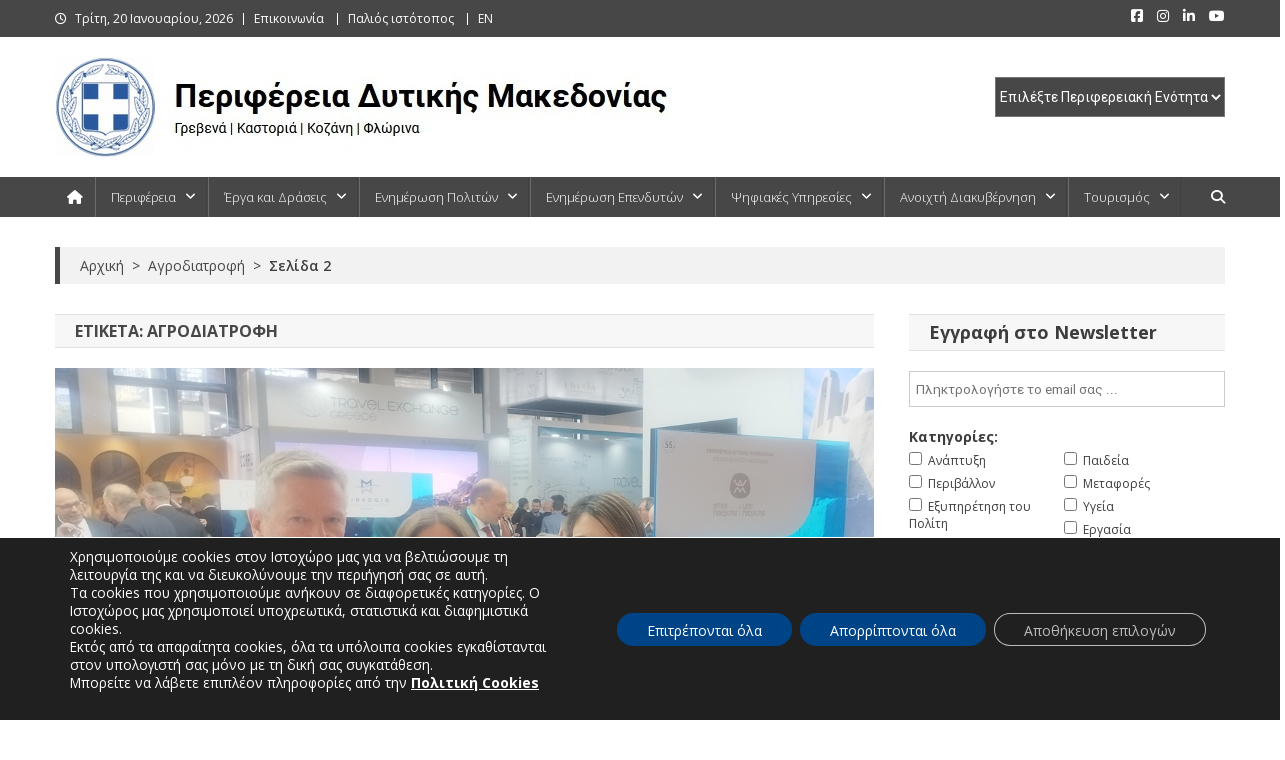

--- FILE ---
content_type: text/html; charset=UTF-8
request_url: https://www.pdm.gov.gr/tag/agrodiatrofi/page/2/
body_size: 36359
content:
<!doctype html>
<html lang="el" id="html">
<head>
<meta charset="UTF-8">
<meta name="viewport" content="width=device-width, initial-scale=1">
<link rel="profile" href="http://gmpg.org/xfn/11">

<meta name='robots' content='index, follow, max-image-preview:large, max-snippet:-1, max-video-preview:-1' />

	<!-- This site is optimized with the Yoast SEO Premium plugin v26.4 (Yoast SEO v26.4) - https://yoast.com/wordpress/plugins/seo/ -->
	<title>Αγροδιατροφή Archives - Σελίδα 2 από 9 - Περιφέρεια Δυτικής Μακεδονίας</title>
	<link rel="canonical" href="https://www.pdm.gov.gr/tag/agrodiatrofi/page/2/" />
	<link rel="prev" href="https://www.pdm.gov.gr/tag/agrodiatrofi/" />
	<link rel="next" href="https://www.pdm.gov.gr/tag/agrodiatrofi/page/3/" />
	<meta property="og:locale" content="el_GR" />
	<meta property="og:type" content="article" />
	<meta property="og:title" content="Αγροδιατροφή Αρχεία" />
	<meta property="og:url" content="https://www.pdm.gov.gr/tag/agrodiatrofi/" />
	<meta property="og:site_name" content="Περιφέρεια Δυτικής Μακεδονίας" />
	<meta name="twitter:card" content="summary_large_image" />
	<script type="application/ld+json" class="yoast-schema-graph">{"@context":"https://schema.org","@graph":[{"@type":"CollectionPage","@id":"https://www.pdm.gov.gr/tag/agrodiatrofi/","url":"https://www.pdm.gov.gr/tag/agrodiatrofi/page/2/","name":"Αγροδιατροφή Archives - Σελίδα 2 από 9 - Περιφέρεια Δυτικής Μακεδονίας","isPartOf":{"@id":"https://www.pdm.gov.gr/#website"},"primaryImageOfPage":{"@id":"https://www.pdm.gov.gr/tag/agrodiatrofi/page/2/#primaryimage"},"image":{"@id":"https://www.pdm.gov.gr/tag/agrodiatrofi/page/2/#primaryimage"},"thumbnailUrl":"https://www.pdm.gov.gr/wp-content/uploads/2025/03/i-pdm-sti-diethni-touristiki-ekthesi-itv-2025-sto-verolino1.jpg","breadcrumb":{"@id":"https://www.pdm.gov.gr/tag/agrodiatrofi/page/2/#breadcrumb"},"inLanguage":"el"},{"@type":"ImageObject","inLanguage":"el","@id":"https://www.pdm.gov.gr/tag/agrodiatrofi/page/2/#primaryimage","url":"https://www.pdm.gov.gr/wp-content/uploads/2025/03/i-pdm-sti-diethni-touristiki-ekthesi-itv-2025-sto-verolino1.jpg","contentUrl":"https://www.pdm.gov.gr/wp-content/uploads/2025/03/i-pdm-sti-diethni-touristiki-ekthesi-itv-2025-sto-verolino1.jpg","width":1124,"height":750,"caption":"Η Περιφέρεια Δυτικής Μακεδονίας στη Διεθνή Τουριστική Έκθεση ΙΤΒ 2025 στο Βερολίνο"},{"@type":"BreadcrumbList","@id":"https://www.pdm.gov.gr/tag/agrodiatrofi/page/2/#breadcrumb","itemListElement":[{"@type":"ListItem","position":1,"name":"Home","item":"https://www.pdm.gov.gr/"},{"@type":"ListItem","position":2,"name":"Αγροδιατροφή"}]},{"@type":"WebSite","@id":"https://www.pdm.gov.gr/#website","url":"https://www.pdm.gov.gr/","name":"Περιφέρεια Δυτικής Μακεδονίας","description":"Γρεβενά | Καστοριά | Κοζάνη | Φλώρινα","publisher":{"@id":"https://www.pdm.gov.gr/#organization"},"potentialAction":[{"@type":"SearchAction","target":{"@type":"EntryPoint","urlTemplate":"https://www.pdm.gov.gr/?s={search_term_string}"},"query-input":{"@type":"PropertyValueSpecification","valueRequired":true,"valueName":"search_term_string"}}],"inLanguage":"el"},{"@type":"Organization","@id":"https://www.pdm.gov.gr/#organization","name":"Περιφέρεια Δυτικής Μακεδονίας","url":"https://www.pdm.gov.gr/","logo":{"@type":"ImageObject","inLanguage":"el","@id":"https://www.pdm.gov.gr/#/schema/logo/image/","url":"https://www.pdm.gov.gr/wp-content/uploads/2019/10/zep-diikitirio3.jpg","contentUrl":"https://www.pdm.gov.gr/wp-content/uploads/2019/10/zep-diikitirio3.jpg","width":880,"height":350,"caption":"Περιφέρεια Δυτικής Μακεδονίας"},"image":{"@id":"https://www.pdm.gov.gr/#/schema/logo/image/"},"sameAs":["https://www.facebook.com/pdm.gov/"]}]}</script>
	<!-- / Yoast SEO Premium plugin. -->


<link rel='dns-prefetch' href='//challenges.cloudflare.com' />
<link rel='dns-prefetch' href='//fonts.googleapis.com' />
<link rel="alternate" type="application/rss+xml" title="Ροή RSS &raquo; Περιφέρεια Δυτικής Μακεδονίας" href="https://www.pdm.gov.gr/feed/" />
<link rel="alternate" type="application/rss+xml" title="Ροή Σχολίων &raquo; Περιφέρεια Δυτικής Μακεδονίας" href="https://www.pdm.gov.gr/comments/feed/" />
<link rel="alternate" type="application/rss+xml" title="Ετικέτα ροής Περιφέρεια Δυτικής Μακεδονίας &raquo; Αγροδιατροφή" href="https://www.pdm.gov.gr/tag/agrodiatrofi/feed/" />
<style id='wp-img-auto-sizes-contain-inline-css' type='text/css'>
img:is([sizes=auto i],[sizes^="auto," i]){contain-intrinsic-size:3000px 1500px}
/*# sourceURL=wp-img-auto-sizes-contain-inline-css */
</style>
<style id='wp-emoji-styles-inline-css' type='text/css'>

	img.wp-smiley, img.emoji {
		display: inline !important;
		border: none !important;
		box-shadow: none !important;
		height: 1em !important;
		width: 1em !important;
		margin: 0 0.07em !important;
		vertical-align: -0.1em !important;
		background: none !important;
		padding: 0 !important;
	}
/*# sourceURL=wp-emoji-styles-inline-css */
</style>
<style id='wp-block-library-inline-css' type='text/css'>
:root{--wp-block-synced-color:#7a00df;--wp-block-synced-color--rgb:122,0,223;--wp-bound-block-color:var(--wp-block-synced-color);--wp-editor-canvas-background:#ddd;--wp-admin-theme-color:#007cba;--wp-admin-theme-color--rgb:0,124,186;--wp-admin-theme-color-darker-10:#006ba1;--wp-admin-theme-color-darker-10--rgb:0,107,160.5;--wp-admin-theme-color-darker-20:#005a87;--wp-admin-theme-color-darker-20--rgb:0,90,135;--wp-admin-border-width-focus:2px}@media (min-resolution:192dpi){:root{--wp-admin-border-width-focus:1.5px}}.wp-element-button{cursor:pointer}:root .has-very-light-gray-background-color{background-color:#eee}:root .has-very-dark-gray-background-color{background-color:#313131}:root .has-very-light-gray-color{color:#eee}:root .has-very-dark-gray-color{color:#313131}:root .has-vivid-green-cyan-to-vivid-cyan-blue-gradient-background{background:linear-gradient(135deg,#00d084,#0693e3)}:root .has-purple-crush-gradient-background{background:linear-gradient(135deg,#34e2e4,#4721fb 50%,#ab1dfe)}:root .has-hazy-dawn-gradient-background{background:linear-gradient(135deg,#faaca8,#dad0ec)}:root .has-subdued-olive-gradient-background{background:linear-gradient(135deg,#fafae1,#67a671)}:root .has-atomic-cream-gradient-background{background:linear-gradient(135deg,#fdd79a,#004a59)}:root .has-nightshade-gradient-background{background:linear-gradient(135deg,#330968,#31cdcf)}:root .has-midnight-gradient-background{background:linear-gradient(135deg,#020381,#2874fc)}:root{--wp--preset--font-size--normal:16px;--wp--preset--font-size--huge:42px}.has-regular-font-size{font-size:1em}.has-larger-font-size{font-size:2.625em}.has-normal-font-size{font-size:var(--wp--preset--font-size--normal)}.has-huge-font-size{font-size:var(--wp--preset--font-size--huge)}.has-text-align-center{text-align:center}.has-text-align-left{text-align:left}.has-text-align-right{text-align:right}.has-fit-text{white-space:nowrap!important}#end-resizable-editor-section{display:none}.aligncenter{clear:both}.items-justified-left{justify-content:flex-start}.items-justified-center{justify-content:center}.items-justified-right{justify-content:flex-end}.items-justified-space-between{justify-content:space-between}.screen-reader-text{border:0;clip-path:inset(50%);height:1px;margin:-1px;overflow:hidden;padding:0;position:absolute;width:1px;word-wrap:normal!important}.screen-reader-text:focus{background-color:#ddd;clip-path:none;color:#444;display:block;font-size:1em;height:auto;left:5px;line-height:normal;padding:15px 23px 14px;text-decoration:none;top:5px;width:auto;z-index:100000}html :where(.has-border-color){border-style:solid}html :where([style*=border-top-color]){border-top-style:solid}html :where([style*=border-right-color]){border-right-style:solid}html :where([style*=border-bottom-color]){border-bottom-style:solid}html :where([style*=border-left-color]){border-left-style:solid}html :where([style*=border-width]){border-style:solid}html :where([style*=border-top-width]){border-top-style:solid}html :where([style*=border-right-width]){border-right-style:solid}html :where([style*=border-bottom-width]){border-bottom-style:solid}html :where([style*=border-left-width]){border-left-style:solid}html :where(img[class*=wp-image-]){height:auto;max-width:100%}:where(figure){margin:0 0 1em}html :where(.is-position-sticky){--wp-admin--admin-bar--position-offset:var(--wp-admin--admin-bar--height,0px)}@media screen and (max-width:600px){html :where(.is-position-sticky){--wp-admin--admin-bar--position-offset:0px}}

/*# sourceURL=wp-block-library-inline-css */
</style><style id='global-styles-inline-css' type='text/css'>
:root{--wp--preset--aspect-ratio--square: 1;--wp--preset--aspect-ratio--4-3: 4/3;--wp--preset--aspect-ratio--3-4: 3/4;--wp--preset--aspect-ratio--3-2: 3/2;--wp--preset--aspect-ratio--2-3: 2/3;--wp--preset--aspect-ratio--16-9: 16/9;--wp--preset--aspect-ratio--9-16: 9/16;--wp--preset--color--black: #000000;--wp--preset--color--cyan-bluish-gray: #abb8c3;--wp--preset--color--white: #ffffff;--wp--preset--color--pale-pink: #f78da7;--wp--preset--color--vivid-red: #cf2e2e;--wp--preset--color--luminous-vivid-orange: #ff6900;--wp--preset--color--luminous-vivid-amber: #fcb900;--wp--preset--color--light-green-cyan: #7bdcb5;--wp--preset--color--vivid-green-cyan: #00d084;--wp--preset--color--pale-cyan-blue: #8ed1fc;--wp--preset--color--vivid-cyan-blue: #0693e3;--wp--preset--color--vivid-purple: #9b51e0;--wp--preset--gradient--vivid-cyan-blue-to-vivid-purple: linear-gradient(135deg,rgb(6,147,227) 0%,rgb(155,81,224) 100%);--wp--preset--gradient--light-green-cyan-to-vivid-green-cyan: linear-gradient(135deg,rgb(122,220,180) 0%,rgb(0,208,130) 100%);--wp--preset--gradient--luminous-vivid-amber-to-luminous-vivid-orange: linear-gradient(135deg,rgb(252,185,0) 0%,rgb(255,105,0) 100%);--wp--preset--gradient--luminous-vivid-orange-to-vivid-red: linear-gradient(135deg,rgb(255,105,0) 0%,rgb(207,46,46) 100%);--wp--preset--gradient--very-light-gray-to-cyan-bluish-gray: linear-gradient(135deg,rgb(238,238,238) 0%,rgb(169,184,195) 100%);--wp--preset--gradient--cool-to-warm-spectrum: linear-gradient(135deg,rgb(74,234,220) 0%,rgb(151,120,209) 20%,rgb(207,42,186) 40%,rgb(238,44,130) 60%,rgb(251,105,98) 80%,rgb(254,248,76) 100%);--wp--preset--gradient--blush-light-purple: linear-gradient(135deg,rgb(255,206,236) 0%,rgb(152,150,240) 100%);--wp--preset--gradient--blush-bordeaux: linear-gradient(135deg,rgb(254,205,165) 0%,rgb(254,45,45) 50%,rgb(107,0,62) 100%);--wp--preset--gradient--luminous-dusk: linear-gradient(135deg,rgb(255,203,112) 0%,rgb(199,81,192) 50%,rgb(65,88,208) 100%);--wp--preset--gradient--pale-ocean: linear-gradient(135deg,rgb(255,245,203) 0%,rgb(182,227,212) 50%,rgb(51,167,181) 100%);--wp--preset--gradient--electric-grass: linear-gradient(135deg,rgb(202,248,128) 0%,rgb(113,206,126) 100%);--wp--preset--gradient--midnight: linear-gradient(135deg,rgb(2,3,129) 0%,rgb(40,116,252) 100%);--wp--preset--font-size--small: 13px;--wp--preset--font-size--medium: 20px;--wp--preset--font-size--large: 36px;--wp--preset--font-size--x-large: 42px;--wp--preset--spacing--20: 0.44rem;--wp--preset--spacing--30: 0.67rem;--wp--preset--spacing--40: 1rem;--wp--preset--spacing--50: 1.5rem;--wp--preset--spacing--60: 2.25rem;--wp--preset--spacing--70: 3.38rem;--wp--preset--spacing--80: 5.06rem;--wp--preset--shadow--natural: 6px 6px 9px rgba(0, 0, 0, 0.2);--wp--preset--shadow--deep: 12px 12px 50px rgba(0, 0, 0, 0.4);--wp--preset--shadow--sharp: 6px 6px 0px rgba(0, 0, 0, 0.2);--wp--preset--shadow--outlined: 6px 6px 0px -3px rgb(255, 255, 255), 6px 6px rgb(0, 0, 0);--wp--preset--shadow--crisp: 6px 6px 0px rgb(0, 0, 0);}:where(.is-layout-flex){gap: 0.5em;}:where(.is-layout-grid){gap: 0.5em;}body .is-layout-flex{display: flex;}.is-layout-flex{flex-wrap: wrap;align-items: center;}.is-layout-flex > :is(*, div){margin: 0;}body .is-layout-grid{display: grid;}.is-layout-grid > :is(*, div){margin: 0;}:where(.wp-block-columns.is-layout-flex){gap: 2em;}:where(.wp-block-columns.is-layout-grid){gap: 2em;}:where(.wp-block-post-template.is-layout-flex){gap: 1.25em;}:where(.wp-block-post-template.is-layout-grid){gap: 1.25em;}.has-black-color{color: var(--wp--preset--color--black) !important;}.has-cyan-bluish-gray-color{color: var(--wp--preset--color--cyan-bluish-gray) !important;}.has-white-color{color: var(--wp--preset--color--white) !important;}.has-pale-pink-color{color: var(--wp--preset--color--pale-pink) !important;}.has-vivid-red-color{color: var(--wp--preset--color--vivid-red) !important;}.has-luminous-vivid-orange-color{color: var(--wp--preset--color--luminous-vivid-orange) !important;}.has-luminous-vivid-amber-color{color: var(--wp--preset--color--luminous-vivid-amber) !important;}.has-light-green-cyan-color{color: var(--wp--preset--color--light-green-cyan) !important;}.has-vivid-green-cyan-color{color: var(--wp--preset--color--vivid-green-cyan) !important;}.has-pale-cyan-blue-color{color: var(--wp--preset--color--pale-cyan-blue) !important;}.has-vivid-cyan-blue-color{color: var(--wp--preset--color--vivid-cyan-blue) !important;}.has-vivid-purple-color{color: var(--wp--preset--color--vivid-purple) !important;}.has-black-background-color{background-color: var(--wp--preset--color--black) !important;}.has-cyan-bluish-gray-background-color{background-color: var(--wp--preset--color--cyan-bluish-gray) !important;}.has-white-background-color{background-color: var(--wp--preset--color--white) !important;}.has-pale-pink-background-color{background-color: var(--wp--preset--color--pale-pink) !important;}.has-vivid-red-background-color{background-color: var(--wp--preset--color--vivid-red) !important;}.has-luminous-vivid-orange-background-color{background-color: var(--wp--preset--color--luminous-vivid-orange) !important;}.has-luminous-vivid-amber-background-color{background-color: var(--wp--preset--color--luminous-vivid-amber) !important;}.has-light-green-cyan-background-color{background-color: var(--wp--preset--color--light-green-cyan) !important;}.has-vivid-green-cyan-background-color{background-color: var(--wp--preset--color--vivid-green-cyan) !important;}.has-pale-cyan-blue-background-color{background-color: var(--wp--preset--color--pale-cyan-blue) !important;}.has-vivid-cyan-blue-background-color{background-color: var(--wp--preset--color--vivid-cyan-blue) !important;}.has-vivid-purple-background-color{background-color: var(--wp--preset--color--vivid-purple) !important;}.has-black-border-color{border-color: var(--wp--preset--color--black) !important;}.has-cyan-bluish-gray-border-color{border-color: var(--wp--preset--color--cyan-bluish-gray) !important;}.has-white-border-color{border-color: var(--wp--preset--color--white) !important;}.has-pale-pink-border-color{border-color: var(--wp--preset--color--pale-pink) !important;}.has-vivid-red-border-color{border-color: var(--wp--preset--color--vivid-red) !important;}.has-luminous-vivid-orange-border-color{border-color: var(--wp--preset--color--luminous-vivid-orange) !important;}.has-luminous-vivid-amber-border-color{border-color: var(--wp--preset--color--luminous-vivid-amber) !important;}.has-light-green-cyan-border-color{border-color: var(--wp--preset--color--light-green-cyan) !important;}.has-vivid-green-cyan-border-color{border-color: var(--wp--preset--color--vivid-green-cyan) !important;}.has-pale-cyan-blue-border-color{border-color: var(--wp--preset--color--pale-cyan-blue) !important;}.has-vivid-cyan-blue-border-color{border-color: var(--wp--preset--color--vivid-cyan-blue) !important;}.has-vivid-purple-border-color{border-color: var(--wp--preset--color--vivid-purple) !important;}.has-vivid-cyan-blue-to-vivid-purple-gradient-background{background: var(--wp--preset--gradient--vivid-cyan-blue-to-vivid-purple) !important;}.has-light-green-cyan-to-vivid-green-cyan-gradient-background{background: var(--wp--preset--gradient--light-green-cyan-to-vivid-green-cyan) !important;}.has-luminous-vivid-amber-to-luminous-vivid-orange-gradient-background{background: var(--wp--preset--gradient--luminous-vivid-amber-to-luminous-vivid-orange) !important;}.has-luminous-vivid-orange-to-vivid-red-gradient-background{background: var(--wp--preset--gradient--luminous-vivid-orange-to-vivid-red) !important;}.has-very-light-gray-to-cyan-bluish-gray-gradient-background{background: var(--wp--preset--gradient--very-light-gray-to-cyan-bluish-gray) !important;}.has-cool-to-warm-spectrum-gradient-background{background: var(--wp--preset--gradient--cool-to-warm-spectrum) !important;}.has-blush-light-purple-gradient-background{background: var(--wp--preset--gradient--blush-light-purple) !important;}.has-blush-bordeaux-gradient-background{background: var(--wp--preset--gradient--blush-bordeaux) !important;}.has-luminous-dusk-gradient-background{background: var(--wp--preset--gradient--luminous-dusk) !important;}.has-pale-ocean-gradient-background{background: var(--wp--preset--gradient--pale-ocean) !important;}.has-electric-grass-gradient-background{background: var(--wp--preset--gradient--electric-grass) !important;}.has-midnight-gradient-background{background: var(--wp--preset--gradient--midnight) !important;}.has-small-font-size{font-size: var(--wp--preset--font-size--small) !important;}.has-medium-font-size{font-size: var(--wp--preset--font-size--medium) !important;}.has-large-font-size{font-size: var(--wp--preset--font-size--large) !important;}.has-x-large-font-size{font-size: var(--wp--preset--font-size--x-large) !important;}
/*# sourceURL=global-styles-inline-css */
</style>

<style id='classic-theme-styles-inline-css' type='text/css'>
/*! This file is auto-generated */
.wp-block-button__link{color:#fff;background-color:#32373c;border-radius:9999px;box-shadow:none;text-decoration:none;padding:calc(.667em + 2px) calc(1.333em + 2px);font-size:1.125em}.wp-block-file__button{background:#32373c;color:#fff;text-decoration:none}
/*# sourceURL=/wp-includes/css/classic-themes.min.css */
</style>
<link rel='stylesheet' id='contact-form-7-css' href='https://www.pdm.gov.gr/wp-content/plugins/contact-form-7/includes/css/styles.css?ver=6.1.3' type='text/css' media='all' />
<link rel='stylesheet' id='page-list-style-css' href='https://www.pdm.gov.gr/wp-content/plugins/page-list/css/page-list.css?ver=5.9' type='text/css' media='all' />
<link rel='stylesheet' id='bwg_fonts-css' href='https://www.pdm.gov.gr/wp-content/plugins/photo-gallery/css/bwg-fonts/fonts.css?ver=0.0.1' type='text/css' media='all' />
<link rel='stylesheet' id='sumoselect-css' href='https://www.pdm.gov.gr/wp-content/plugins/photo-gallery/css/sumoselect.min.css?ver=3.4.6' type='text/css' media='all' />
<link rel='stylesheet' id='mCustomScrollbar-css' href='https://www.pdm.gov.gr/wp-content/plugins/photo-gallery/css/jquery.mCustomScrollbar.min.css?ver=3.1.5' type='text/css' media='all' />
<link rel='stylesheet' id='bwg_frontend-css' href='https://www.pdm.gov.gr/wp-content/plugins/photo-gallery/css/styles.min.css?ver=1.8.35' type='text/css' media='all' />
<link rel='stylesheet' id='SFSImainCss-css' href='https://www.pdm.gov.gr/wp-content/plugins/ultimate-social-media-icons/css/sfsi-style.css?ver=2.9.6' type='text/css' media='all' />
<link rel='stylesheet' id='mc4wp-form-basic-css' href='https://www.pdm.gov.gr/wp-content/plugins/mailchimp-for-wp/assets/css/form-basic.css?ver=4.10.8' type='text/css' media='all' />
<link rel='stylesheet' id='crp-style-text-only-css' href='https://www.pdm.gov.gr/wp-content/plugins/contextual-related-posts/css/text-only.min.css?ver=4.1.0' type='text/css' media='all' />
<link rel='stylesheet' id='news-portal-fonts-css' href='https://fonts.googleapis.com/css?family=Roboto+Condensed%3A300italic%2C400italic%2C700italic%2C400%2C300%2C700%7CRoboto%3A300%2C400%2C400i%2C500%2C700%7CTitillium+Web%3A400%2C600%2C700%2C300&#038;subset=latin%2Clatin-ext' type='text/css' media='all' />
<link rel='stylesheet' id='news-portal-google-fonts-css' href='https://fonts.googleapis.com/css?family=Open+Sans%3A300%2C300italic%2Cregular%2Citalic%2C600%2C600italic%2C700%2C700italic%2C800%2C800italic%7COpen+Sans%3A300%2C300italic%2Cregular%2Citalic%2C600%2C600italic%2C700%2C700italic%2C800%2C800italic%7COpen+Sans%3A300%2C300italic%2Cregular%2Citalic%2C600%2C600italic%2C700%2C700italic%2C800%2C800italic%7COpen+Sans%3A300%2C300italic%2Cregular%2Citalic%2C600%2C600italic%2C700%2C700italic%2C800%2C800italic%7COpen+Sans%3A300%2C300italic%2Cregular%2Citalic%2C600%2C600italic%2C700%2C700italic%2C800%2C800italic%7COpen+Sans%3A300%2C300italic%2Cregular%2Citalic%2C600%2C600italic%2C700%2C700italic%2C800%2C800italic%7COpen+Sans%3A300%2C300italic%2Cregular%2Citalic%2C600%2C600italic%2C700%2C700italic%2C800%2C800italic%7COpen+Sans%3A300%2C300italic%2Cregular%2Citalic%2C600%2C600italic%2C700%2C700italic%2C800%2C800italic&#038;subset=latin%2Ccyrillic-ext%2Cgreek-ext%2Cgreek%2Cvietnamese%2Clatin-ext%2Ccyrillic%2Ckhmer%2Cdevanagari%2Carabic%2Chebrew%2Ctelugu' type='text/css' media='all' />
<link rel='stylesheet' id='mt-font-awesome-css' href='https://www.pdm.gov.gr/wp-content/themes/news-portal-pro/assets/library/font-awesome/css/all.min.css?ver=6.5.1' type='text/css' media='all' />
<link rel='stylesheet' id='lightslider-style-css' href='https://www.pdm.gov.gr/wp-content/themes/news-portal-pro/assets/library/lightslider/css/lightslider.min.css?ver=1.1.6' type='text/css' media='all' />
<link rel='stylesheet' id='lightgallery-style-css' href='https://www.pdm.gov.gr/wp-content/themes/news-portal-pro/assets/library/lightslider/css/lightgallery.min.css?ver=1.6.0' type='text/css' media='all' />
<link rel='stylesheet' id='pretty-photo-css' href='https://www.pdm.gov.gr/wp-content/themes/news-portal-pro/assets/library/prettyphoto/prettyPhoto.css?ver=3.1.6' type='text/css' media='all' />
<link rel='stylesheet' id='news-portal-preloaders-css' href='https://www.pdm.gov.gr/wp-content/themes/news-portal-pro/assets/css/np-preloaders.css?ver=2.0.1' type='text/css' media='all' />
<link rel='stylesheet' id='animate-css' href='https://www.pdm.gov.gr/wp-content/themes/news-portal-pro/assets/library/animate/animate.min.css?ver=3.5.1' type='text/css' media='all' />
<link rel='stylesheet' id='news-portal-pro-style-css' href='https://www.pdm.gov.gr/wp-content/themes/news-portal-pro/style.css?ver=2.0.1' type='text/css' media='all' />
<style id='news-portal-pro-style-inline-css' type='text/css'>
.category-button.np-cat-1812 a{background:#00a9e0}
.category-button.np-cat-1812 a:hover{background:#0077ae}
.np-block-title .np-cat-1812{color:#00a9e0}
.category-button.np-cat-776 a{background:#0082a3}
.category-button.np-cat-776 a:hover{background:#005071}
.np-block-title .np-cat-776{color:#0082a3}
.category-button.np-cat-1815 a{background:#00a9e0}
.category-button.np-cat-1815 a:hover{background:#0077ae}
.np-block-title .np-cat-1815{color:#00a9e0}
.category-button.np-cat-1813 a{background:#00a9e0}
.category-button.np-cat-1813 a:hover{background:#0077ae}
.np-block-title .np-cat-1813{color:#00a9e0}
.category-button.np-cat-499 a{background:#0082a3}
.category-button.np-cat-499 a:hover{background:#005071}
.np-block-title .np-cat-499{color:#0082a3}
.category-button.np-cat-497 a{background:#0082a3}
.category-button.np-cat-497 a:hover{background:#005071}
.np-block-title .np-cat-497{color:#0082a3}
.category-button.np-cat-487 a{background:#0082a3}
.category-button.np-cat-487 a:hover{background:#005071}
.np-block-title .np-cat-487{color:#0082a3}
.category-button.np-cat-1819 a{background:#00a9e0}
.category-button.np-cat-1819 a:hover{background:#0077ae}
.np-block-title .np-cat-1819{color:#00a9e0}
.category-button.np-cat-884 a{background:#0082a3}
.category-button.np-cat-884 a:hover{background:#005071}
.np-block-title .np-cat-884{color:#0082a3}
.category-button.np-cat-1814 a{background:#00a9e0}
.category-button.np-cat-1814 a:hover{background:#0077ae}
.np-block-title .np-cat-1814{color:#00a9e0}
.category-button.np-cat-14 a{background:#0082a3}
.category-button.np-cat-14 a:hover{background:#005071}
.np-block-title .np-cat-14{color:#0082a3}
.category-button.np-cat-686 a{background:#0082a3}
.category-button.np-cat-686 a:hover{background:#005071}
.np-block-title .np-cat-686{color:#0082a3}
.category-button.np-cat-13 a{background:#b21700}
.category-button.np-cat-13 a:hover{background:#800000}
.np-block-title .np-cat-13{color:#b21700}
.category-button.np-cat-1580 a{background:#00a9e0}
.category-button.np-cat-1580 a:hover{background:#0077ae}
.np-block-title .np-cat-1580{color:#00a9e0}
.category-button.np-cat-31 a{background:#0082a3}
.category-button.np-cat-31 a:hover{background:#005071}
.np-block-title .np-cat-31{color:#0082a3}
.category-button.np-cat-746 a{background:#0082a3}
.category-button.np-cat-746 a:hover{background:#005071}
.np-block-title .np-cat-746{color:#0082a3}
.category-button.np-cat-319 a{background:#0082a3}
.category-button.np-cat-319 a:hover{background:#005071}
.np-block-title .np-cat-319{color:#0082a3}
.category-button.np-cat-12 a{background:#e0a000}
.category-button.np-cat-12 a:hover{background:#ae6e00}
.np-block-title .np-cat-12{color:#e0a000}
.category-button.np-cat-1787 a{background:#00a9e0}
.category-button.np-cat-1787 a:hover{background:#0077ae}
.np-block-title .np-cat-1787{color:#00a9e0}
.category-button.np-cat-318 a{background:#0082a3}
.category-button.np-cat-318 a:hover{background:#005071}
.np-block-title .np-cat-318{color:#0082a3}
.category-button.np-cat-1586 a{background:#00a9e0}
.category-button.np-cat-1586 a:hover{background:#0077ae}
.np-block-title .np-cat-1586{color:#00a9e0}
.category-button.np-cat-37 a{background:#0082a3}
.category-button.np-cat-37 a:hover{background:#005071}
.np-block-title .np-cat-37{color:#0082a3}
.category-button.np-cat-1052 a{background:#0082a3}
.category-button.np-cat-1052 a:hover{background:#005071}
.np-block-title .np-cat-1052{color:#0082a3}
.category-button.np-cat-1546 a{background:#00a9e0}
.category-button.np-cat-1546 a:hover{background:#0077ae}
.np-block-title .np-cat-1546{color:#00a9e0}
.category-button.np-cat-1545 a{background:#00a9e0}
.category-button.np-cat-1545 a:hover{background:#0077ae}
.np-block-title .np-cat-1545{color:#00a9e0}
.category-button.np-cat-1121 a{background:#0082a3}
.category-button.np-cat-1121 a:hover{background:#005071}
.np-block-title .np-cat-1121{color:#0082a3}
.category-button.np-cat-1152 a{background:#0082a3}
.category-button.np-cat-1152 a:hover{background:#005071}
.np-block-title .np-cat-1152{color:#0082a3}
.category-button.np-cat-1796 a{background:#00a9e0}
.category-button.np-cat-1796 a:hover{background:#0077ae}
.np-block-title .np-cat-1796{color:#00a9e0}
.category-button.np-cat-35 a{background:#0082a3}
.category-button.np-cat-35 a:hover{background:#005071}
.np-block-title .np-cat-35{color:#0082a3}
.category-button.np-cat-33 a{background:#0082a3}
.category-button.np-cat-33 a:hover{background:#005071}
.np-block-title .np-cat-33{color:#0082a3}
.category-button.np-cat-435 a{background:#0082a3}
.category-button.np-cat-435 a:hover{background:#005071}
.np-block-title .np-cat-435{color:#0082a3}
.navigation .nav-links a,.bttn,button,input[type=button],input[type=reset],input[type=submit],.navigation .nav-links a:hover,.bttn:hover,button,input[type=button]:hover,input[type=reset]:hover,input[type=submit]:hover,.widget_search .search-submit,.edit-link .post-edit-link,.reply .comment-reply-link,.np-top-header-wrap,.np-header-menu-wrapper,.home #masthead .np-home-icon a,.np-home-icon a:hover,#site-navigation ul li:hover>a,#site-navigation ul li.current-menu-item>a,#site-navigation ul li.current_page_item>a,#site-navigation ul li.current-menu-ancestor>a,.np-header-menu-wrapper::before,.np-header-menu-wrapper::after,.np-header-search-wrapper .search-form-main .search-submit,.layout1-ticker .lSSlideOuter.vertical .lSAction>a:hover,.layout1-ticker .ticker-caption,.default-ticker .ticker-caption,.news_portal_featured_slider .np-featured-slider-section .lSAction>a:hover,.news_portal_slider .np-slider .lSAction>a:hover,.news_portal_featured_slider .lSSlideOuter .lSPager.lSpg>li:hover a,.news_portal_featured_slider .lSSlideOuter .lSPager.lSpg>li.active a,.news_portal_slider .np-slider .lSSlideOuter .lSPager.lSpg>li:hover a,.news_portal_slider .np-slider .lSSlideOuter .lSPager.lSpg>li.active a,.news_portal_default_tabbed ul.widget-tabs li,.news_portal_default_tabbed ul.widget-tabs li.ui-tabs-active,.news_portal_default_tabbed ul.widget-tabs li:hover,.news_portal_carousel .carousel-nav-action .carousel-controls:hover,.news_portal_social_media .social-link a,.news_portal_social_media .social-link a:hover,.news_portal_social_media .layout2 .social-link a:hover,.news_portal_social_media .layout3 .social-link a:hover,.single-layout2 .post-on,.np-archive-more .np-button:hover,.error404 .page-title,.pnf-extra .pnf-button.btn,#np-scrollup,.woocommerce .price-cart:after,.woocommerce ul.products li.product .price-cart .button:hover,.woocommerce .widget_price_filter .ui-slider .ui-slider-range,.woocommerce .widget_price_filter .ui-slider .ui-slider-handle,.woocommerce .widget_price_filter .price_slider_wrapper .ui-widget-content,.woocommerce #respond input#submit,.woocommerce a.button,.woocommerce button.button,.woocommerce input.button,.woocommerce #respond input#submit.alt,.woocommerce a.button.alt,.woocommerce button.button.alt,.woocommerce input.button.alt,.added_to_cart.wc-forward,.woocommerce #respond input#submit:hover,.woocommerce a.button:hover,.woocommerce button.button:hover,.woocommerce input.button:hover,.woocommerce #respond input#submit.alt:hover,.woocommerce a.button.alt:hover,.woocommerce button.button.alt:hover,.woocommerce input.button.alt:hover,.woocommerce ul.products li.product .onsale,.woocommerce span.onsale,.woocommerce #respond input#submit.alt.disabled,.woocommerce #respond input#submit.alt.disabled:hover,.woocommerce #respond input#submit.alt:disabled,.woocommerce #respond input#submit.alt:disabled:hover,.woocommerce #respond input#submit.alt[disabled]:disabled,.woocommerce #respond input#submit.alt[disabled]:disabled:hover,.woocommerce a.button.alt.disabled,.woocommerce a.button.alt.disabled:hover,.woocommerce a.button.alt:disabled,.woocommerce a.button.alt:disabled:hover,.woocommerce a.button.alt[disabled]:disabled,.woocommerce a.button.alt[disabled]:disabled:hover,.woocommerce button.button.alt.disabled,.woocommerce button.button.alt.disabled:hover,.woocommerce button.button.alt:disabled,.woocommerce button.button.alt:disabled:hover,.woocommerce button.button.alt[disabled]:disabled,.woocommerce button.button.alt[disabled]:disabled:hover,.woocommerce input.button.alt.disabled,.woocommerce input.button.alt.disabled:hover,.woocommerce input.button.alt:disabled,.woocommerce input.button.alt:disabled:hover,.woocommerce input.button.alt[disabled]:disabled,.woocommerce input.button.alt[disabled]:disabled:hover,.format-video:before,.format-audio:before,.format-gallery:before,div.wpforms-container-full .wpforms-form input[type='submit'],div.wpforms-container-full .wpforms-form button[type='submit'],div.wpforms-container-full .wpforms-form .wpforms-page-button,div.wpforms-container-full .wpforms-form input[type='submit']:hover,div.wpforms-container-full .wpforms-form button[type='submit']:hover,div.wpforms-container-full .wpforms-form .wpforms-page-button:hover,.widget_tag_cloud .tagcloud a:hover,.widget.widget_tag_cloud a:hover,.cvmm-cats-wrapper .cvmm-cat-count,#masthead.layout4 .np-icon-elements a{background:#474747}
.home #masthead.default .np-home-icon a:hover,#masthead.default .np-home-icon a:hover,.home #masthead.default .np-home-icon a,.home #masthead .np-home-icon a,.np-home-icon a:hover,#site-navigation ul li:hover > a,#site-navigation ul li.current-menu-item > a,#site-navigation ul li.current_page_item > a,#site-navigation ul li.current-menu-ancestor > a,.news_portal_default_tabbed ul.widget-tabs li.ui-tabs-active,.news_portal_default_tabbed ul.widget-tabs li:hover,#site-navigation ul li > a:focus{background:#151515}
.np-header-menu-block-wrap::before,.np-header-menu-block-wrap::after{border-right-color:#151515}
a,a:hover,a:focus,a:active,.widget a:hover,.widget a:hover::before,.widget li:hover::before,.entry-footer a:hover,.comment-author .fn .url:hover,#cancel-comment-reply-link,#cancel-comment-reply-link:before,.logged-in-as a,.home #masthead.layout1 .np-home-icon a,#masthead.layout1 .np-home-icon a:hover,#masthead.layout1 #site-navigation ul li:hover>a,#masthead.layout1 #site-navigation ul li.current-menu-item>a,#masthead.layout1 #site-navigation ul li.current_page_item>a,#masthead.layout1 #site-navigation ul li.current-menu-ancestor>a,#masthead.layout1 .search-main:hover,.np-slide-content-wrap .post-title a:hover,.news_portal_featured_posts .np-single-post .np-post-content .np-post-title a:hover,.news_portal_fullwidth_posts .np-single-post .np-post-title a:hover,.news_portal_block_posts .layout3 .np-primary-block-wrap .np-single-post .np-post-title a:hover,.news_portal_list_posts .np-single-post .np-post-title:hover,.news_portal_featured_posts .layout2 .featured-middle-section .np-single-post .np-post-title a:hover,.news_portal_carousel .np-single-post .np-post-content .np-post-title a:hover,.news_portal_featured_slider .np-featured-section .np-single-post .np-post-content .np-post-title a:hover,.news_portal_featured_posts .layout2 .featured-left-section .np-single-post .np-post-content .np-post-title a:hover,.news_portal_featured_posts .layout2 .featured-right-section .np-single-post .np-post-content .np-post-title a:hover,.news_portal_featured_posts .layout1 .np-single-post-wrap .np-post-content .np-post-title a:hover,.np-block-title,.widget-title,.page-header .page-title,.np-related-title,.np-post-review-section-wrapper .review-title,.np-pnf-latest-posts-wrapper .section-title,.np-post-meta span:hover,.np-post-meta span a:hover,.news_portal_featured_posts .layout2 .np-single-post-wrap .np-post-content .np-post-meta span:hover,.news_portal_featured_posts .layout2 .np-single-post-wrap .np-post-content .np-post-meta span a:hover,.np-post-title.small-size a:hover,.news_portal_carousel .layout3 .np-single-post .np-post-content .np-post-title a:hover,.single-layout2 .extra-meta .post-view::before,.single-layout2 .extra-meta .comments-link::before,.np-post-meta span.star-value,#top-footer .widget a:hover,#top-footer .widget a:hover:before,#footer-navigation ul li a:hover,.entry-title a:hover,.entry-meta span a:hover,.entry-meta span:hover,.review-content-wrapper .stars-count,.review-content-wrapper .review-percent,.woocommerce ul.products li.product .price,.woocommerce div.product p.price,.woocommerce div.product span.price,.woocommerce .woocommerce-message:before,.woocommerce div.product p.price ins,.woocommerce div.product span.price ins,.woocommerce div.product p.price del,.woocommerce .woocommerce-info:before,.np-slide-content-wrap .np-post-meta span:hover,.np-slide-content-wrap .np-post-meta span a:hover,.news_portal_featured_posts .np-single-post .np-post-meta span:hover,.news_portal_featured_posts .np-single-post .np-post-meta span a:hover,.news_portal_list_posts .np-single-post .np-post-meta span:hover,.news_portal_list_posts .np-single-post .np-post-meta span a:hover,.news_portal_featured_posts .layout2 .featured-middle-section .np-single-post .np-post-meta span:hover,.news_portal_featured_posts .layout2 .featured-middle-section .np-single-post .np-post-meta span a:hover,.news_portal_carousel .np-single-post .np-post-meta span:hover,.news_portal_carousel .np-single-post .np-post-meta span a:hover,.news_portal_featured_posts .layout1 .np-single-post-wrap .np-post-content .np-post-meta span:hover,.news_portal_featured_posts .layout1 .np-single-post-wrap .np-post-content .np-post-meta span a:hover#masthead #site-navigation ul > li:hover > .sub-toggle,#masthead #site-navigation ul > li.current-menu-item .sub-toggle,#masthead #site-navigation ul > li.current-menu-ancestor .sub-toggle,#site-navigation .sub-toggle,.header-menu-close a:hover,.header-menu-close a:focus,.site-mode--dark #masthead.layout1 .np-header-search-wrapper .search-main a:hover,.wp-block-heading,.global-sidebar-style--one #secondary .np-block-title,.global-sidebar-style--one #secondary .widget-title,.global-sidebar-style--one #secondary .wp-block-heading{color:#474747}
.site-mode--dark .news_portal_featured_posts .np-single-post-wrap .np-post-content .np-post-title a:hover,.site-mode--dark .np-post-title.large-size a:hover,.site-mode--dark .np-post-title.small-size a:hover,.site-mode--dark .news-ticker-title>a:hover,.site-mode--dark .np-archive-post-content-wrapper .entry-title a:hover,.site-mode--dark .widget_archive a:hover,.site-mode--dark .widget_categories a:hover,.site-mode--dark .widget_recent_entries a:hover,.site-mode--dark .widget_meta a:hover,.site-mode--dark .widget_pages li a:hover,.site-mode--dark .widget_nav_menu li a:hover,.site-mode--dark .wp-block-latest-posts li a:hover,.site-mode--dark .wp-block-archives li a:hover,.site-mode--dark .wp-block-categories li a:hover,.site-mode--dark .wp-block-page-list li a:hover,.site-mode--dark .entry-meta span a:hover,.site-mode--dark .entry-meta span:hover{color:#474747}
.navigation .nav-links a,.bttn,button,input[type='button'],input[type='reset'],input[type='submit'],.widget_search .search-submit,.layout1-ticker .lSSlideOuter.vertical .lSAction>a:hover,.news_portal_slider .slider-layout1 .lSSlideOuter .lSPager.lSGallery li.active,.news_portal_slider .slider-layout1 .lSSlideOuter .lSPager.lSGallery li:hover,.news_portal_social_media .layout3 .social-link a:hover,.np-archive-more .np-button:hover,.woocommerce form .form-row.woocommerce-validated .select2-container,.woocommerce form .form-row.woocommerce-validated input.input-text,.woocommerce form .form-row.woocommerce-validated select,.widget_tag_cloud .tagcloud a:hover,.widget.widget_tag_cloud a:hover,.blogger-portal-circles div{border-color:#474747}
.comment-list .comment-body,.np-header-search-wrapper .search-form-main,.woocommerce .woocommerce-info,.woocommerce .woocommerce-message{border-top-color:#474747}
.np-header-search-wrapper .search-form-main:before{border-bottom-color:#474747}
.layout1-ticker .ticker-caption:after,.np-breadcrumbs{border-left-color:#474747}
#colophon{background:#000000}
.ball1,.ball2,.ball3,.single1ball,.single5,.single6,.single9:before,.news-portal-three-bounce .np-child,.news-portal-wave .np-rect,.news-portal-folding-cube .np-cube:before{background:#474747}
.single4{border-top-color:#474747}
.single4{border-bottom-color:#474747}
:root{--preloader-color:#474747}
.site-title,.site-description{position:absolute;clip:rect(1px,1px,1px,1px)}
body{font-family:Open Sans;font-style:normal;font-size:14px;font-weight:regular;text-decoration:none;text-transform:none;line-height:1.8;color:#3d3d3d}
h1{font-family:Open Sans;font-style:normal;font-size:26px;font-weight:700;text-decoration:none;text-transform:none;line-height:1.3;color:#3d3d3d}
h2,.search-results .entry-title,.archive .entry-title,.single .entry-title,.entry-title,.site-title,.wp-block-heading{font-family:Open Sans;font-style:normal;font-size:24px;font-weight:700;text-decoration:none;text-transform:none;line-height:1.3;color:#3d3d3d}
h3{font-family:Open Sans;font-style:normal;font-size:20px;font-weight:700;text-decoration:none;text-transform:none;line-height:1.3;color:#3d3d3d}
h4,.widget-title{font-family:Open Sans;font-style:normal;font-size:18px;font-weight:700;text-decoration:none;text-transform:none;line-height:1.3;color:#3d3d3d}
h5{font-family:Open Sans;font-style:normal;font-size:18px;font-weight:700;text-decoration:none;text-transform:none;line-height:1.3;color:#3d3d3d}
h6{font-family:Open Sans;font-style:normal;font-size:16px;font-weight:700;text-decoration:none;text-transform:none;line-height:1.3;color:#3d3d3d}
#site-navigation ul li a{font-family:Open Sans;font-style:normal;font-size:13px;font-weight:300;text-decoration:none;text-transform:none;line-height:40px;color:#ffffff}
.np-header-menu-wrapper,.np-header-menu-wrapper::before,.np-header-menu-wrapper::after,#site-navigation ul.sub-menu,#site-navigation ul.children,#masthead.layout2 .np-header-menu-block-wrap{background-color:#474747}
.np-header-menu-block-wrap::before,.np-header-menu-block-wrap::after{border-right-color:#151515}
.np-header-search-wrapper .search-main a,.np-home-icon a,#masthead .menu-toggle{color:#ffffff}
@media (max-width:768px){#site-navigation,.main-small-navigation li.current-menu-item > .sub-toggle i{background:#474747 !important}}
.header-bg-color header.site-header,#masthead.layout1 .is-sticky .np-logo-section-wrapper{background-color:#3d3d3d}
.header-bg-image header.site-header{background-image:url(' ' )}
/*# sourceURL=news-portal-pro-style-inline-css */
</style>
<link rel='stylesheet' id='news-portal-responsive-style-css' href='https://www.pdm.gov.gr/wp-content/themes/news-portal-pro/assets/css/np-responsive.css?ver=2.0.1' type='text/css' media='all' />
<link rel='stylesheet' id='news-portal-dark-mode-css' href='https://www.pdm.gov.gr/wp-content/themes/news-portal-pro/assets/css/np-dark-styles.css?ver=2.0.1' type='text/css' media='all' />
<link rel='stylesheet' id='arve-css' href='https://www.pdm.gov.gr/wp-content/plugins/advanced-responsive-video-embedder/build/main.css?ver=10.8.1' type='text/css' media='all' />
<link rel='stylesheet' id='moove_gdpr_frontend-css' href='https://www.pdm.gov.gr/wp-content/plugins/gdpr-cookie-compliance/dist/styles/gdpr-main-nf.css?ver=5.0.9' type='text/css' media='all' />
<style id='moove_gdpr_frontend-inline-css' type='text/css'>
				#moove_gdpr_cookie_modal .moove-gdpr-modal-content .moove-gdpr-tab-main h3.tab-title, 
				#moove_gdpr_cookie_modal .moove-gdpr-modal-content .moove-gdpr-tab-main span.tab-title,
				#moove_gdpr_cookie_modal .moove-gdpr-modal-content .moove-gdpr-modal-left-content #moove-gdpr-menu li a, 
				#moove_gdpr_cookie_modal .moove-gdpr-modal-content .moove-gdpr-modal-left-content #moove-gdpr-menu li button,
				#moove_gdpr_cookie_modal .moove-gdpr-modal-content .moove-gdpr-modal-left-content .moove-gdpr-branding-cnt a,
				#moove_gdpr_cookie_modal .moove-gdpr-modal-content .moove-gdpr-modal-footer-content .moove-gdpr-button-holder a.mgbutton, 
				#moove_gdpr_cookie_modal .moove-gdpr-modal-content .moove-gdpr-modal-footer-content .moove-gdpr-button-holder button.mgbutton,
				#moove_gdpr_cookie_modal .cookie-switch .cookie-slider:after, 
				#moove_gdpr_cookie_modal .cookie-switch .slider:after, 
				#moove_gdpr_cookie_modal .switch .cookie-slider:after, 
				#moove_gdpr_cookie_modal .switch .slider:after,
				#moove_gdpr_cookie_info_bar .moove-gdpr-info-bar-container .moove-gdpr-info-bar-content p, 
				#moove_gdpr_cookie_info_bar .moove-gdpr-info-bar-container .moove-gdpr-info-bar-content p a,
				#moove_gdpr_cookie_info_bar .moove-gdpr-info-bar-container .moove-gdpr-info-bar-content a.mgbutton, 
				#moove_gdpr_cookie_info_bar .moove-gdpr-info-bar-container .moove-gdpr-info-bar-content button.mgbutton,
				#moove_gdpr_cookie_modal .moove-gdpr-modal-content .moove-gdpr-tab-main .moove-gdpr-tab-main-content h1, 
				#moove_gdpr_cookie_modal .moove-gdpr-modal-content .moove-gdpr-tab-main .moove-gdpr-tab-main-content h2, 
				#moove_gdpr_cookie_modal .moove-gdpr-modal-content .moove-gdpr-tab-main .moove-gdpr-tab-main-content h3, 
				#moove_gdpr_cookie_modal .moove-gdpr-modal-content .moove-gdpr-tab-main .moove-gdpr-tab-main-content h4, 
				#moove_gdpr_cookie_modal .moove-gdpr-modal-content .moove-gdpr-tab-main .moove-gdpr-tab-main-content h5, 
				#moove_gdpr_cookie_modal .moove-gdpr-modal-content .moove-gdpr-tab-main .moove-gdpr-tab-main-content h6,
				#moove_gdpr_cookie_modal .moove-gdpr-modal-content.moove_gdpr_modal_theme_v2 .moove-gdpr-modal-title .tab-title,
				#moove_gdpr_cookie_modal .moove-gdpr-modal-content.moove_gdpr_modal_theme_v2 .moove-gdpr-tab-main h3.tab-title, 
				#moove_gdpr_cookie_modal .moove-gdpr-modal-content.moove_gdpr_modal_theme_v2 .moove-gdpr-tab-main span.tab-title,
				#moove_gdpr_cookie_modal .moove-gdpr-modal-content.moove_gdpr_modal_theme_v2 .moove-gdpr-branding-cnt a {
					font-weight: inherit				}
			#moove_gdpr_cookie_modal,#moove_gdpr_cookie_info_bar,.gdpr_cookie_settings_shortcode_content{font-family:inherit}#moove_gdpr_save_popup_settings_button{background-color:#373737;color:#fff}#moove_gdpr_save_popup_settings_button:hover{background-color:#000}#moove_gdpr_cookie_info_bar .moove-gdpr-info-bar-container .moove-gdpr-info-bar-content a.mgbutton,#moove_gdpr_cookie_info_bar .moove-gdpr-info-bar-container .moove-gdpr-info-bar-content button.mgbutton{background-color:#004488}#moove_gdpr_cookie_modal .moove-gdpr-modal-content .moove-gdpr-modal-footer-content .moove-gdpr-button-holder a.mgbutton,#moove_gdpr_cookie_modal .moove-gdpr-modal-content .moove-gdpr-modal-footer-content .moove-gdpr-button-holder button.mgbutton,.gdpr_cookie_settings_shortcode_content .gdpr-shr-button.button-green{background-color:#004488;border-color:#004488}#moove_gdpr_cookie_modal .moove-gdpr-modal-content .moove-gdpr-modal-footer-content .moove-gdpr-button-holder a.mgbutton:hover,#moove_gdpr_cookie_modal .moove-gdpr-modal-content .moove-gdpr-modal-footer-content .moove-gdpr-button-holder button.mgbutton:hover,.gdpr_cookie_settings_shortcode_content .gdpr-shr-button.button-green:hover{background-color:#fff;color:#004488}#moove_gdpr_cookie_modal .moove-gdpr-modal-content .moove-gdpr-modal-close i,#moove_gdpr_cookie_modal .moove-gdpr-modal-content .moove-gdpr-modal-close span.gdpr-icon{background-color:#004488;border:1px solid #004488}#moove_gdpr_cookie_info_bar span.moove-gdpr-infobar-allow-all.focus-g,#moove_gdpr_cookie_info_bar span.moove-gdpr-infobar-allow-all:focus,#moove_gdpr_cookie_info_bar button.moove-gdpr-infobar-allow-all.focus-g,#moove_gdpr_cookie_info_bar button.moove-gdpr-infobar-allow-all:focus,#moove_gdpr_cookie_info_bar span.moove-gdpr-infobar-reject-btn.focus-g,#moove_gdpr_cookie_info_bar span.moove-gdpr-infobar-reject-btn:focus,#moove_gdpr_cookie_info_bar button.moove-gdpr-infobar-reject-btn.focus-g,#moove_gdpr_cookie_info_bar button.moove-gdpr-infobar-reject-btn:focus,#moove_gdpr_cookie_info_bar span.change-settings-button.focus-g,#moove_gdpr_cookie_info_bar span.change-settings-button:focus,#moove_gdpr_cookie_info_bar button.change-settings-button.focus-g,#moove_gdpr_cookie_info_bar button.change-settings-button:focus{-webkit-box-shadow:0 0 1px 3px #004488;-moz-box-shadow:0 0 1px 3px #004488;box-shadow:0 0 1px 3px #004488}#moove_gdpr_cookie_modal .moove-gdpr-modal-content .moove-gdpr-modal-close i:hover,#moove_gdpr_cookie_modal .moove-gdpr-modal-content .moove-gdpr-modal-close span.gdpr-icon:hover,#moove_gdpr_cookie_info_bar span[data-href]>u.change-settings-button{color:#004488}#moove_gdpr_cookie_modal .moove-gdpr-modal-content .moove-gdpr-modal-left-content #moove-gdpr-menu li.menu-item-selected a span.gdpr-icon,#moove_gdpr_cookie_modal .moove-gdpr-modal-content .moove-gdpr-modal-left-content #moove-gdpr-menu li.menu-item-selected button span.gdpr-icon{color:inherit}#moove_gdpr_cookie_modal .moove-gdpr-modal-content .moove-gdpr-modal-left-content #moove-gdpr-menu li a span.gdpr-icon,#moove_gdpr_cookie_modal .moove-gdpr-modal-content .moove-gdpr-modal-left-content #moove-gdpr-menu li button span.gdpr-icon{color:inherit}#moove_gdpr_cookie_modal .gdpr-acc-link{line-height:0;font-size:0;color:transparent;position:absolute}#moove_gdpr_cookie_modal .moove-gdpr-modal-content .moove-gdpr-modal-close:hover i,#moove_gdpr_cookie_modal .moove-gdpr-modal-content .moove-gdpr-modal-left-content #moove-gdpr-menu li a,#moove_gdpr_cookie_modal .moove-gdpr-modal-content .moove-gdpr-modal-left-content #moove-gdpr-menu li button,#moove_gdpr_cookie_modal .moove-gdpr-modal-content .moove-gdpr-modal-left-content #moove-gdpr-menu li button i,#moove_gdpr_cookie_modal .moove-gdpr-modal-content .moove-gdpr-modal-left-content #moove-gdpr-menu li a i,#moove_gdpr_cookie_modal .moove-gdpr-modal-content .moove-gdpr-tab-main .moove-gdpr-tab-main-content a:hover,#moove_gdpr_cookie_info_bar.moove-gdpr-dark-scheme .moove-gdpr-info-bar-container .moove-gdpr-info-bar-content a.mgbutton:hover,#moove_gdpr_cookie_info_bar.moove-gdpr-dark-scheme .moove-gdpr-info-bar-container .moove-gdpr-info-bar-content button.mgbutton:hover,#moove_gdpr_cookie_info_bar.moove-gdpr-dark-scheme .moove-gdpr-info-bar-container .moove-gdpr-info-bar-content a:hover,#moove_gdpr_cookie_info_bar.moove-gdpr-dark-scheme .moove-gdpr-info-bar-container .moove-gdpr-info-bar-content button:hover,#moove_gdpr_cookie_info_bar.moove-gdpr-dark-scheme .moove-gdpr-info-bar-container .moove-gdpr-info-bar-content span.change-settings-button:hover,#moove_gdpr_cookie_info_bar.moove-gdpr-dark-scheme .moove-gdpr-info-bar-container .moove-gdpr-info-bar-content button.change-settings-button:hover,#moove_gdpr_cookie_info_bar.moove-gdpr-dark-scheme .moove-gdpr-info-bar-container .moove-gdpr-info-bar-content u.change-settings-button:hover,#moove_gdpr_cookie_info_bar span[data-href]>u.change-settings-button,#moove_gdpr_cookie_info_bar.moove-gdpr-dark-scheme .moove-gdpr-info-bar-container .moove-gdpr-info-bar-content a.mgbutton.focus-g,#moove_gdpr_cookie_info_bar.moove-gdpr-dark-scheme .moove-gdpr-info-bar-container .moove-gdpr-info-bar-content button.mgbutton.focus-g,#moove_gdpr_cookie_info_bar.moove-gdpr-dark-scheme .moove-gdpr-info-bar-container .moove-gdpr-info-bar-content a.focus-g,#moove_gdpr_cookie_info_bar.moove-gdpr-dark-scheme .moove-gdpr-info-bar-container .moove-gdpr-info-bar-content button.focus-g,#moove_gdpr_cookie_info_bar.moove-gdpr-dark-scheme .moove-gdpr-info-bar-container .moove-gdpr-info-bar-content a.mgbutton:focus,#moove_gdpr_cookie_info_bar.moove-gdpr-dark-scheme .moove-gdpr-info-bar-container .moove-gdpr-info-bar-content button.mgbutton:focus,#moove_gdpr_cookie_info_bar.moove-gdpr-dark-scheme .moove-gdpr-info-bar-container .moove-gdpr-info-bar-content a:focus,#moove_gdpr_cookie_info_bar.moove-gdpr-dark-scheme .moove-gdpr-info-bar-container .moove-gdpr-info-bar-content button:focus,#moove_gdpr_cookie_info_bar.moove-gdpr-dark-scheme .moove-gdpr-info-bar-container .moove-gdpr-info-bar-content span.change-settings-button.focus-g,span.change-settings-button:focus,button.change-settings-button.focus-g,button.change-settings-button:focus,#moove_gdpr_cookie_info_bar.moove-gdpr-dark-scheme .moove-gdpr-info-bar-container .moove-gdpr-info-bar-content u.change-settings-button.focus-g,#moove_gdpr_cookie_info_bar.moove-gdpr-dark-scheme .moove-gdpr-info-bar-container .moove-gdpr-info-bar-content u.change-settings-button:focus{color:#004488}#moove_gdpr_cookie_modal .moove-gdpr-branding.focus-g span,#moove_gdpr_cookie_modal .moove-gdpr-modal-content .moove-gdpr-tab-main a.focus-g,#moove_gdpr_cookie_modal .moove-gdpr-modal-content .moove-gdpr-tab-main .gdpr-cd-details-toggle.focus-g{color:#004488}#moove_gdpr_cookie_modal.gdpr_lightbox-hide{display:none}
/*# sourceURL=moove_gdpr_frontend-inline-css */
</style>
<script type="text/javascript" src="https://www.pdm.gov.gr/wp-includes/js/jquery/jquery.min.js?ver=3.7.1" id="jquery-core-js"></script>
<script type="text/javascript" src="https://www.pdm.gov.gr/wp-includes/js/jquery/jquery-migrate.min.js?ver=3.4.1" id="jquery-migrate-js"></script>
<script type="text/javascript" src="https://www.pdm.gov.gr/wp-content/plugins/photo-gallery/js/jquery.sumoselect.min.js?ver=3.4.6" id="sumoselect-js"></script>
<script type="text/javascript" src="https://www.pdm.gov.gr/wp-content/plugins/photo-gallery/js/tocca.min.js?ver=2.0.9" id="bwg_mobile-js"></script>
<script type="text/javascript" src="https://www.pdm.gov.gr/wp-content/plugins/photo-gallery/js/jquery.mCustomScrollbar.concat.min.js?ver=3.1.5" id="mCustomScrollbar-js"></script>
<script type="text/javascript" src="https://www.pdm.gov.gr/wp-content/plugins/photo-gallery/js/jquery.fullscreen.min.js?ver=0.6.0" id="jquery-fullscreen-js"></script>
<script type="text/javascript" id="bwg_frontend-js-extra">
/* <![CDATA[ */
var bwg_objectsL10n = {"bwg_field_required":"field is required.","bwg_mail_validation":"This is not a valid email address.","bwg_search_result":"There are no images matching your search.","bwg_select_tag":"Select Tag","bwg_order_by":"Order By","bwg_search":"Search","bwg_show_ecommerce":"Show Ecommerce","bwg_hide_ecommerce":"Hide Ecommerce","bwg_show_comments":"Show Comments","bwg_hide_comments":"Hide Comments","bwg_restore":"Restore","bwg_maximize":"Maximize","bwg_fullscreen":"Fullscreen","bwg_exit_fullscreen":"Exit Fullscreen","bwg_search_tag":"SEARCH...","bwg_tag_no_match":"No tags found","bwg_all_tags_selected":"All tags selected","bwg_tags_selected":"tags selected","play":"Play","pause":"Pause","is_pro":"","bwg_play":"Play","bwg_pause":"Pause","bwg_hide_info":"Hide info","bwg_show_info":"Show info","bwg_hide_rating":"Hide rating","bwg_show_rating":"Show rating","ok":"Ok","cancel":"Cancel","select_all":"Select all","lazy_load":"0","lazy_loader":"https://www.pdm.gov.gr/wp-content/plugins/photo-gallery/images/ajax_loader.png","front_ajax":"0","bwg_tag_see_all":"see all tags","bwg_tag_see_less":"see less tags"};
//# sourceURL=bwg_frontend-js-extra
/* ]]> */
</script>
<script type="text/javascript" src="https://www.pdm.gov.gr/wp-content/plugins/photo-gallery/js/scripts.min.js?ver=1.8.35" id="bwg_frontend-js"></script>
<link rel="https://api.w.org/" href="https://www.pdm.gov.gr/wp-json/" /><link rel="alternate" title="JSON" type="application/json" href="https://www.pdm.gov.gr/wp-json/wp/v2/tags/182" /><link rel="EditURI" type="application/rsd+xml" title="RSD" href="https://www.pdm.gov.gr/xmlrpc.php?rsd" />

<meta name="google-site-verification" content="VuEceKso4TIZFm9wLmVCdPQMF-bxIkY124U27sxs7BM" />

<script id="mcjs">!function(c,h,i,m,p){m=c.createElement(h),p=c.getElementsByTagName(h)[0],m.async=1,m.src=i,p.parentNode.insertBefore(m,p)}(document,"script","https://chimpstatic.com/mcjs-connected/js/users/53ebef2fa1b4da1e55ac0c0ed/119e8bd39a3d024ef10e66aaa.js");</script>

<meta name="follow.[base64]" content="0RkM4GwmjYkHZms2l3gC"/><link rel="icon" href="https://www.pdm.gov.gr/wp-content/uploads/2022/12/cropped-LOGO-PDM-transparent-32x32.png" sizes="32x32" />
<link rel="icon" href="https://www.pdm.gov.gr/wp-content/uploads/2022/12/cropped-LOGO-PDM-transparent-192x192.png" sizes="192x192" />
<link rel="apple-touch-icon" href="https://www.pdm.gov.gr/wp-content/uploads/2022/12/cropped-LOGO-PDM-transparent-180x180.png" />
<meta name="msapplication-TileImage" content="https://www.pdm.gov.gr/wp-content/uploads/2022/12/cropped-LOGO-PDM-transparent-270x270.png" />
		<style type="text/css" id="wp-custom-css">
			
@media only screen and (max-width: 1200px) {
.cookie-container-large {
	display: none
}

.cookie-container-small {
	display: block
}
}

@media only screen and (min-width: 1200px) {
.cookie-container-large {
	display: block
}

.cookie-container-small {
	display: none
}
}

.health-professions {
	border: 2px solid #cacaca;
}

.health-professions p:nth-child(2n) {
		background: white;
    padding: 0px 14px;
}
.health-professions p:nth-child(2n+1) {
	  background: #efefef;
    padding: 10px 14px;
}

.np-post-title, .np-post-title a 
{
	text-transform: none !important;
}

.np-post-meta .byline,
.entry-meta .byline
{
	display: none
}
		
article .entry-title
{
	text-transform: none !important;
}

.slider-posts h3 a 
{
	text-transform: none !important;
}

article a
{
	color: #999999
}

.site-info *:not(.np-copyright-text) {
	display: none
}

#masthead .site-branding {
	margin: 0
}

#moove-gdpr-menu button span {
	color: #363636;
	font-weight: bold;
}

.moove-gdpr-modal-right-content button {
	  padding: 6px;
    min-height: 50px;
    font-size: 17px;
    min-width: 200px;
}

.moove-gdpr-modal-right-content button:hover {
	  background-color: #0160bf !important;
}


.main-timeline {
    position: relative;
	margin-top: 6rem
}

.main-timeline ul {
	list-style-position: inside;
}

.main-timeline .title a {
		 color: #474747 !important;
	}

.main-timeline .description {
    color: #999999;
}

.main-timeline:before {
    content: "";
    display: block;
    width: 2px;
    height: 100%;
    background: #c6c6c6;
    margin: 0 auto;
    position: absolute;
    top: 0;
    left: 0;
    right: 0
}

.main-timeline .timeline {
    margin-bottom: 40px;
    position: relative;
		min-height: 150px;
    height: auto;
}

.main-timeline .timeline:after {
    content: "";
    display: block;
    clear: both
}

.main-timeline .icon {
    width: 18px;
    height: 18px;
    line-height: 18px;
    margin: auto;
    position: absolute;
    top: 0;
    left: 0;
    bottom: 0;
    right: 0
}

.main-timeline .icon:before,
.main-timeline .icon:after {
    content: "";
    width: 100%;
    height: 100%;
    border-radius: 50%;
    position: absolute;
    top: 0;
    left: 0;
    transition: all 0.33s ease-out 0s
}

.main-timeline .icon:before {
    background: #fff;
    border: 2px solid #232323;
    left: -3px
}

.main-timeline .icon:after {
    border: 2px solid #c6c6c6;
    left: 3px
}

.main-timeline .timeline:hover .icon:before {
    left: 3px
}

.main-timeline .timeline:hover .icon:after {
    left: -3px
}

.main-timeline .date-content {
    width: 50%;
    float: left;
    position: relative;
	    min-height: 180px;
    height: 100%;
    display: flex;
    align-items: center;
}

.main-timeline .date-content:before {
    content: "";
    width: 36.5%;
    height: 2px;
    background: #c6c6c6;
    margin: auto 0;
    position: absolute;
    top: 0;
    right: 10px;
    bottom: 0
}

.main-timeline .date-outer {
    width: 115px;
    height: 115px;
    font-size: 16px;
    text-align: center;
    margin: auto;
    z-index: 1;
		display: block;
    position: relative;
}

.main-timeline .date-outer:before,
.main-timeline .date-outer:after {
    content: "";
    width: 115px;
    height: 115px;
    margin: 0 auto;
    border-radius: 50%;
    position: absolute;
    top: 0;
    left: 0;
    right: 0;
    transition: all 0.33s ease-out 0s
}

.main-timeline .date-outer:before {
    background: #fff;
    border: 2px solid #232323;
    left: -6px;
	  border-color: #e98537;
	  border-color: #cc9696a6;
	border-color: #e57e7ea6
}

.main-timeline .date-outer:after {
    border: 2px solid #c6c6c6;
    left: 6px
}

.main-timeline .timeline:hover .date-outer:before {
    left: 6px
}

.main-timeline .timeline:hover .date-outer:after {
    left: -6px
}

.main-timeline .date {
    width: 100%;
    margin: auto;
    position: absolute;
    left: 0
}

.main-timeline .month {
    font-size: 16px;
    font-weight: 700
}

.main-timeline .year {
    display: block;
    font-size: 22px;
    font-weight: 700;
    color: #232323;
    line-height: 36px
}

.main-timeline .timeline-content {
    width: 50%;
    padding: 20px 0 20px 50px;
    float: left;
	  min-height: 180px;
    height: 100%;
    display: flex;
    justify-content: center;
    align-content: end;
    flex-direction: column;
    padding-left: 20px;
}

.main-timeline .title {
    font-size: 17px;
    font-weight: 700;
    line-height: 24px;
    margin: 0 0 15px 0
}

.main-timeline .description {
    margin-bottom: 0
}

.main-timeline .timeline:nth-child(2n) .date-content {
    float: right
}

.main-timeline .timeline:nth-child(2n) .date-content:before {
    left: 10px
}

.main-timeline .timeline:nth-child(2n) .timeline-content {
    padding: 20px 50px 20px 0;
    text-align: right
}

@media only screen and (max-width: 991px) {
    .main-timeline .date-content {
        margin-top: 35px
    }
    .main-timeline .date-content:before {
        width: 22.5%
    }
    .main-timeline .timeline-content {
        padding: 10px 0 10px 30px
    }
    .main-timeline .title {
        font-size: 17px
    }
    .main-timeline .timeline:nth-child(2n) .timeline-content {
        padding: 10px 30px 10px 0
    }
}

@media only screen and (max-width: 767px) {
	.main-timeline:before {
		display: none !important
	}
	
	.main-timeline .timeline-content {
		min-height: 100px
	}
	
	..main-timeline .date-content {
		min-height: 120px
	}
	
	.main-timeline .date-content {
		height: 100px !important
	}
	
	.main-timeline .timeline-content {
		height: 100px !important
	}
	
	.main-timeline {
		 width: 90%;
    margin: 0 auto;
	}
	
    .main-timeline:before {
        margin: 0;
        left: 7px
    }
    .main-timeline .timeline {
        margin-bottom: 20px
    }
    .main-timeline .timeline:last-child {
        margin-bottom: 0
    }
    .main-timeline .icon {
        margin: auto 0;
				display: none
    }
    .main-timeline .date-content {
        width: 100%;
        float: right;
        margin-top: 0
    }
    .main-timeline .date-content:before {
        display: none
    }
    .main-timeline .date-outer {
        width: 110px;
        height: 110px
    }
    .main-timeline .date-outer:before,
    .main-timeline .date-outer:after {
        width: 110px;
        height: 110px
    }
    .main-timeline .date {
        top: 0
    }
    .main-timeline .year {
        font-size: 24px
    }
    .main-timeline .timeline-content,
    .main-timeline .timeline:nth-child(2n) .timeline-content {
        width: 100%;
        text-align: center;
        padding: 10px 0
    }
    .main-timeline .title {
        margin-bottom: 10px
    }
}
@media only screen and (max-width: 1200px) {
.cookie-container-large {
	display: none
}
.cookie-container-small {
	display: block
}
}
@media only screen and (min-width: 1200px) {
.cookie-container-large {
	display: block
}
.cookie-container-small {
	display: none
}
}

.comments-link {
	display: none !important	
}

.site-main .tags-links a {
  border: 1px solid #e1e1e1;
  display: inline-block;
  margin: 0 5px;
  padding: 0 10px;
	font-size: 97% !important
}

p {
	font-size: 97% !important
}

#news_portal_block_posts-3 .fadeInLeft,
#news_portal_block_posts-3 .fadeInUp,
#news_portal_block_posts-4 .zoomIn,
#news_portal_block_posts-4 .fadeInUp,
#news_portal_block_posts-5 .zoomIn,
#news_portal_block_posts-5 .fadeInLeft,
#news_portal_block_posts-5 .fadeInUp,
#news_portal_block_posts-6 .zoomIn,
.site-footer .fadeInLeft,
.site-footer .fadeInUp {
		animation-name: test;	
}
		</style>
		</head>

<body class="archive paged tag tag-agrodiatrofi tag-182 wp-custom-logo paged-2 tag-paged-2 wp-theme-news-portal-pro sfsi_actvite_theme_thin group-blog hfeed right-sidebar fullwidth_layout archive-classic menu-shadow-off np-image-zoomin site-mode--light global-sidebar-style--default fpt-template-news-portal-pro">

	
<div id="page" class="site">

	<a class="skip-link screen-reader-text" href="#content">Skip to content</a>

	<div class="np-top-header-wrap"><div class="mt-container">		<div class="np-top-left-section-wrapper">
			<div class="date-section">Τρίτη, 20 Ιανουαρίου, 2026</div>
							<nav id="top-navigation" class="top-navigation" role="navigation">
					<div class="menu-top-menu-container"><ul id="top-menu" class="menu"><li id="menu-item-25" class="menu-item menu-item-type-post_type menu-item-object-page menu-item-25"><a href="https://www.pdm.gov.gr/contact/" title="Contact">Επικοινωνία</a></li>
<li id="menu-item-25134" class="menu-item menu-item-type-custom menu-item-object-custom menu-item-25134"><a target="_blank" href="https://archive.pdm.gov.gr/">Παλιός ιστότοπος</a></li>
<li id="menu-item-6040" class="menu-item menu-item-type-custom menu-item-object-custom menu-item-6040"><a target="_blank" href="https://en.pdm.gov.gr">EN</a></li>
</ul></div>				</nav><!-- #site-navigation -->
					</div><!-- .np-top-left-section-wrapper -->
		<div class="np-top-right-section-wrapper">
			<div class="mt-social-icons-wrapper icon-color--default"><span class="social-link"><a href="https://www.facebook.com/pdm.gov" target="_blank"><i class="fab fa-facebook-square"></i></a></span><span class="social-link"><a href="https://www.instagram.com/perifereia_dytikis_makedonias/" target="_blank"><i class="fab fa-instagram"></i></a></span><span class="social-link"><a href="http://www.linkedin.com/in/περιφέρεια-δυτικής-μακεδονίας-έδρα" target="_blank"><i class="fab fa-linkedin-in"></i></a></span><span class="social-link"><a href="https://www.youtube.com/@westernmacedonia" target="_blank"><i class="fab fa-youtube"></i></a></span></div><!-- .mt-social-icons-wrapper -->		</div><!-- .np-top-right-section-wrapper -->
</div><!-- .mt-container --></div><!-- .np-top-header-wrap --><header id="masthead" class="site-header default" role="banner">

	<div class="np-logo-section-wrapper">
		<div class="mt-container">
			<div class="site-branding">
				<a href="https://www.pdm.gov.gr/" class="custom-logo-link" rel="home"><img width="632" height="100" src="https://www.pdm.gov.gr/wp-content/uploads/2023/03/logo-pdm3.jpg" class="custom-logo" alt="Περιφέρεια Δυτικής Μακεδονίας λογότυπο" decoding="async" fetchpriority="high" srcset="https://www.pdm.gov.gr/wp-content/uploads/2023/03/logo-pdm3.jpg 632w, https://www.pdm.gov.gr/wp-content/uploads/2023/03/logo-pdm3-300x47.jpg 300w" sizes="(max-width: 632px) 100vw, 632px" /></a>
									<p class="site-title"><a href="https://www.pdm.gov.gr/" rel="home">Περιφέρεια Δυτικής Μακεδονίας</a></p>
									<p class="site-description">Γρεβενά | Καστοριά | Κοζάνη | Φλώρινα</p>
							</div><!-- .site-branding -->

			<div class="np-header-ads-area">
				<section id="custom_html-5" class="widget_text widget widget_custom_html"><div class="textwidget custom-html-widget"><p style="color:white; margin: 20px 0px 0px 0px;">                    
</p>
<select style="height: 40px; vertical-align:middle; float:right; color: #ffffff; background-color:#474747" name="forma" onchange="location = this.options[this.selectedIndex].value;" aria-label="select pe"> 

<option value="0">Επιλέξτε Περιφερειακή Ενότητα</option> 

<option value="https://grevena.pdm.gov.gr">Π.Ε.Γρεβενών</option> 

<option value="https://kastoria.pdm.gov.gr">Π.Ε.Καστοριάς</option> 

<option value="https://kozani.pdm.gov.gr">Π.Ε.Κοζάνης</option> 

<option value="https://florina.pdm.gov.gr">Π.Ε.Φλώρινας</option> 

</select> </div></section>			</div><!-- .np-header-ads-area -->
		</div><!-- .mt-container -->
	</div><!-- .np-logo-section-wrapper -->

	<div id="np-menu-wrap" class="np-header-menu-wrapper">
		<div class="np-header-menu-block-wrap">
			<div class="mt-container">
										<div class="np-home-icon">
							<a href="https://www.pdm.gov.gr/" rel="home"> <i class="fa fa-home"> </i> </a>
						</div><!-- .np-home-icon -->
								<div class="mt-header-menu-wrap">
					<a href="javascript:void(0)" class="menu-toggle"> <i class="fa fa-navicon"> </i> </a>
					<nav id="site-navigation" class="main-navigation" role="navigation">
						<div class="menu-main-menu-container"><ul id="primary-menu" class="menu"><li id="menu-item-121" class="menu-item menu-item-type-post_type menu-item-object-page menu-item-has-children menu-item-121"><a href="https://www.pdm.gov.gr/periferia/">Περιφέρεια</a>
<ul class="sub-menu">
	<li id="menu-item-123" class="menu-item menu-item-type-post_type menu-item-object-page menu-item-123"><a href="https://www.pdm.gov.gr/periferia/parousiasi-periferias/">Παρουσίαση Περιφέρειας</a></li>
	<li id="menu-item-107" class="menu-item menu-item-type-post_type menu-item-object-page menu-item-has-children menu-item-107"><a href="https://www.pdm.gov.gr/diikitiki-domi/">Διοικητική Δομή</a>
	<ul class="sub-menu">
		<li id="menu-item-109" class="menu-item menu-item-type-post_type menu-item-object-page menu-item-109"><a href="https://www.pdm.gov.gr/diikitiki-domi/periferiarchis/">Περιφερειάρχης</a></li>
		<li id="menu-item-78532" class="menu-item menu-item-type-post_type menu-item-object-page menu-item-78532"><a href="https://www.pdm.gov.gr/diikitiki-domi/anaplirotis-perifereiarchis/">Αναπληρωτής Περιφερειάρχης</a></li>
		<li id="menu-item-108" class="menu-item menu-item-type-post_type menu-item-object-page menu-item-108"><a href="https://www.pdm.gov.gr/diikitiki-domi/antiperiferiarches/">Αντιπεριφερειάρχες</a></li>
		<li id="menu-item-281" class="menu-item menu-item-type-post_type menu-item-object-page menu-item-has-children menu-item-281"><a href="https://www.pdm.gov.gr/diikitiki-domi/periferiako-symvoulio/">Περιφερειακό Συμβούλιο</a>
		<ul class="sub-menu">
			<li id="menu-item-8652" class="menu-item menu-item-type-post_type menu-item-object-page menu-item-8652"><a href="https://www.pdm.gov.gr/diikitiki-domi/periferiako-symvoulio/live/">Ζωντανή Μετάδοση Συνεδρίασης</a></li>
			<li id="menu-item-72717" class="menu-item menu-item-type-custom menu-item-object-custom menu-item-72717"><a href="https://www.pdm.gov.gr/tag/periferiako-symvoulio/">Προσκλήσεις &#8211; Αποφάσεις &#8211; Ανακοινώσεις</a></li>
			<li id="menu-item-73039" class="menu-item menu-item-type-post_type menu-item-object-page menu-item-73039"><a href="https://www.pdm.gov.gr/diikitiki-domi/periferiako-symvoulio/armodiotites-perifereiakon-symvoulon/">Αρμοδιότητες Περιφερειακών Συμβούλων</a></li>
			<li id="menu-item-78049" class="menu-item menu-item-type-custom menu-item-object-custom menu-item-78049"><a href="https://www.pdm.gov.gr/tag/diavoulefseis-sbe/">Διαβουλεύσεις ΣΜΠΕ</a></li>
		</ul>
</li>
		<li id="menu-item-278" class="menu-item menu-item-type-post_type menu-item-object-page menu-item-278"><a href="https://www.pdm.gov.gr/diikitiki-domi/ektelestikos-grammateas/">Εκτελεστικός Γραμματέας</a></li>
		<li id="menu-item-286" class="menu-item menu-item-type-post_type menu-item-object-page menu-item-has-children menu-item-286"><a href="https://www.pdm.gov.gr/diikitiki-domi/perifereiaki-epitropi/">Περιφερειακή Επιτροπή</a>
		<ul class="sub-menu">
			<li id="menu-item-8653" class="menu-item menu-item-type-post_type menu-item-object-page menu-item-8653"><a href="https://www.pdm.gov.gr/diikitiki-domi/perifereiaki-epitropi/live/">Ζωντανή Μετάδοση Συνεδρίασης</a></li>
			<li id="menu-item-72716" class="menu-item menu-item-type-custom menu-item-object-custom menu-item-72716"><a href="https://www.pdm.gov.gr/tag/perifereiaki-epitropi/">Προσκλήσεις &#8211; Αποφάσεις</a></li>
			<li id="menu-item-72718" class="menu-item menu-item-type-custom menu-item-object-custom menu-item-72718"><a href="https://www.pdm.gov.gr/tag/ikonomiki-epitropi/">Προσκλήσεις &#8211; Αποφάσεις Οικονομικής Επιτροπής</a></li>
		</ul>
</li>
		<li id="menu-item-74963" class="menu-item menu-item-type-post_type menu-item-object-page menu-item-has-children menu-item-74963"><a href="https://www.pdm.gov.gr/diikitiki-domi/epitropi-entaxis-kai-apentaxis-ergon-eap-dytikis-makedonias/">Επιτροπή ένταξης και απένταξης έργων ΕΑΠ Δυτικής Μακεδονίας</a>
		<ul class="sub-menu">
			<li id="menu-item-74979" class="menu-item menu-item-type-post_type menu-item-object-page menu-item-74979"><a href="https://www.pdm.gov.gr/diikitiki-domi/epitropi-entaxis-kai-apentaxis-ergon-eap-dytikis-makedonias/live/">Ζωντανή Μετάδοση Συνεδρίασης</a></li>
			<li id="menu-item-74971" class="menu-item menu-item-type-custom menu-item-object-custom menu-item-74971"><a href="https://www.pdm.gov.gr/tag/epitropi-entaxis-kai-apentaxis-ergon-eap/">Προσκλήσεις &#8211; Αποφάσεις</a></li>
			<li id="menu-item-76335" class="menu-item menu-item-type-custom menu-item-object-custom menu-item-76335"><a href="https://www.pdm.gov.gr/tag/epitropi-entaxis-ergon-eap/">Επιτροπή ένταξης έργων ΕΑΠ</a></li>
		</ul>
</li>
		<li id="menu-item-74060" class="menu-item menu-item-type-post_type menu-item-object-page menu-item-has-children menu-item-74060"><a href="https://www.pdm.gov.gr/diikitiki-domi/epitropi-perivallontos/">Επιτροπή Περιβάλλοντος</a>
		<ul class="sub-menu">
			<li id="menu-item-74068" class="menu-item menu-item-type-post_type menu-item-object-page menu-item-74068"><a href="https://www.pdm.gov.gr/diikitiki-domi/epitropi-perivallontos/live/">Ζωντανή Μετάδοση Συνεδρίασης</a></li>
			<li id="menu-item-74063" class="menu-item menu-item-type-custom menu-item-object-custom menu-item-74063"><a href="https://www.pdm.gov.gr/tag/epitropi-perivallontos/">Προσκλήσεις &#8211; Αποφάσεις</a></li>
		</ul>
</li>
		<li id="menu-item-80165" class="menu-item menu-item-type-post_type menu-item-object-page menu-item-has-children menu-item-80165"><a href="https://www.pdm.gov.gr/diikitiki-domi/edafiki-epitropi-dam/">Εδαφική Επιτροπή ΔΑΜ</a>
		<ul class="sub-menu">
			<li id="menu-item-80171" class="menu-item menu-item-type-post_type menu-item-object-page menu-item-80171"><a href="https://www.pdm.gov.gr/diikitiki-domi/edafiki-epitropi-dam/live/">Ζωντανή Μετάδοση Συνεδρίασης</a></li>
			<li id="menu-item-80172" class="menu-item menu-item-type-custom menu-item-object-custom menu-item-80172"><a href="https://www.pdm.gov.gr/tag/edafiki-epitropi-dam/">Προσκλήσεις &#8211; Αποφάσεις</a></li>
		</ul>
</li>
		<li id="menu-item-77353" class="menu-item menu-item-type-post_type menu-item-object-page menu-item-77353"><a href="https://www.pdm.gov.gr/diikitiki-domi/periferiaki-epitropi-isotitas-ton-fylon/">Περιφερειακή Επιτροπή Ισότητας των Φύλων</a></li>
		<li id="menu-item-329" class="menu-item menu-item-type-post_type menu-item-object-page menu-item-329"><a href="https://www.pdm.gov.gr/diikitiki-domi/periferiakos-sybarastatis-tou-politi-ke-tis-epichirisis/">Περιφερειακός Συμπαραστάτης του Πολίτη και της Επιχείρησης</a></li>
	</ul>
</li>
	<li id="menu-item-106" class="menu-item menu-item-type-post_type menu-item-object-page menu-item-has-children menu-item-106"><a href="https://www.pdm.gov.gr/organogramma/">Οργανόγραμμα</a>
	<ul class="sub-menu">
		<li id="menu-item-8272" class="menu-item menu-item-type-post_type menu-item-object-page menu-item-8272"><a href="https://www.pdm.gov.gr/organogramma/diikitiko-organogramma/">Διοικητικό Οργανόγραμμα</a></li>
		<li id="menu-item-626" class="menu-item menu-item-type-custom menu-item-object-custom menu-item-626"><a target="_blank" href="https://el.diadikasies.gr/%CE%9A%CE%B1%CF%84%CE%B7%CE%B3%CE%BF%CF%81%CE%AF%CE%B1:%CE%A5%CF%80%CE%B7%CF%81%CE%B5%CF%83%CE%AF%CE%B5%CF%82_%CE%B1%CE%BD%CE%AC_%CE%93%CE%B5%CE%BD%CE%B9%CE%BA%CE%AE_%CE%94%CE%B9%CE%B5%CF%8D%CE%B8%CF%85%CE%BD%CF%83%CE%B7_(%CF%80%CE%B5%CF%81%CE%B9%CF%86%CE%AD%CF%81%CE%B5%CE%B9%CE%B1)" title="Υπηρεσίες &#8211; Wiki">Υπηρεσίες</a></li>
		<li id="menu-item-340" class="menu-item menu-item-type-custom menu-item-object-custom menu-item-340"><a target="_blank" href="http://sypedym.wordpress.com/">Σύλλογος Υπαλλήλων ΠΔΜ</a></li>
	</ul>
</li>
</ul>
</li>
<li id="menu-item-44643" class="menu-item menu-item-type-post_type menu-item-object-page menu-item-has-children menu-item-44643"><a href="https://www.pdm.gov.gr/erga-ke-drasis/">Έργα και Δράσεις</a>
<ul class="sub-menu">
	<li id="menu-item-45823" class="menu-item menu-item-type-post_type menu-item-object-page menu-item-has-children menu-item-45823"><a href="https://www.pdm.gov.gr/erga-ke-drasis/perifereiako-programma-anaptyxis-ppa-dytikis-makedonias-2021-2025/">Περιφερειακό Πρόγραμμα Ανάπτυξης (ΠΠΑ) Δυτικής Μακεδονίας 2021-2025</a>
	<ul class="sub-menu">
		<li id="menu-item-45825" class="menu-item menu-item-type-post_type menu-item-object-post menu-item-45825"><a href="https://www.pdm.gov.gr/enimerosi-politon-kai-foreon-gia-to-perifereiako-programma-anaptyxis-dytikis-makedonias-2021-2025/">Ενημέρωση πολιτών και φορέων για το Περιφερειακό Πρόγραμμα Ανάπτυξης Δυτικής Μακεδονίας 2021-2025</a></li>
		<li id="menu-item-45824" class="menu-item menu-item-type-post_type menu-item-object-post menu-item-45824"><a href="https://www.pdm.gov.gr/se-diadikasia-anoiktis-dimosias-ilektronikis-diavoyleysis-to-perifereiako-programma-anaptyxis-tis-perifereias-dytikis-makedonias-2021-2025/">Σε διαδικασία Ανοικτής Δημόσιας Ηλεκτρονικής Διαβούλευσης το Περιφερειακό Πρόγραμμα Ανάπτυξης της Περιφέρειας Δυτικής Μακεδονίας 2021 – 2025</a></li>
	</ul>
</li>
	<li id="menu-item-10149" class="menu-item menu-item-type-post_type menu-item-object-page menu-item-has-children menu-item-10149"><a href="https://www.pdm.gov.gr/erga-ke-drasis/programmata-ke-synergasies/">Προγράμματα και Συνεργασίες</a>
	<ul class="sub-menu">
		<li id="menu-item-82022" class="menu-item menu-item-type-post_type menu-item-object-page menu-item-has-children menu-item-82022"><a href="https://www.pdm.gov.gr/erga-ke-drasis/programmata-ke-synergasies/sygchrimatodotoumenes-draseis/">Συγχρηματοδοτούμενες Δράσεις</a>
		<ul class="sub-menu">
			<li id="menu-item-82024" class="menu-item menu-item-type-post_type menu-item-object-page menu-item-82024"><a href="https://www.pdm.gov.gr/erga-ke-drasis/programmata-ke-synergasies/sygchrimatodotoumenes-draseis/espa-2014-2020/">ΕΣΠΑ 2014-2020</a></li>
			<li id="menu-item-82023" class="menu-item menu-item-type-post_type menu-item-object-page menu-item-82023"><a href="https://www.pdm.gov.gr/erga-ke-drasis/programmata-ke-synergasies/sygchrimatodotoumenes-draseis/espa-2021-2027/">ΕΣΠΑ 2021-2027</a></li>
			<li id="menu-item-63866" class="menu-item menu-item-type-post_type menu-item-object-page menu-item-63866"><a href="https://www.pdm.gov.gr/erga-ke-drasis/programmata-ke-synergasies/sygchrimatodotoumenes-draseis/ellada-2-0/">ΕΛΛΑΔΑ 2.0-ΕΘΝΙΚΟ ΣΧΕΔΙΟ ΑΝΑΚΑΜΨΗΣ ΚΑΙ ΑΝΘΕΚΤΙΚΟΤΗΤΑΣ</a></li>
			<li id="menu-item-81249" class="menu-item menu-item-type-post_type menu-item-object-page menu-item-81249"><a href="https://www.pdm.gov.gr/erga-ke-drasis/programmata-ke-synergasies/sygchrimatodotoumenes-draseis/programma-dikaii-anaptyxiaki-metavasi/">Πρόγραμμα Δίκαιη Αναπτυξιακή Μετάβαση</a></li>
			<li id="menu-item-70883" class="menu-item menu-item-type-post_type menu-item-object-page menu-item-70883"><a href="https://www.pdm.gov.gr/erga-ke-drasis/programmata-ke-synergasies/sygchrimatodotoumenes-draseis/koinonikooikonomiki-metavasi-dytikis-makedonias/">Κοινωνικοοικονομική μετάβαση Δυτικής Μακεδονίας</a></li>
		</ul>
</li>
		<li id="menu-item-82046" class="menu-item menu-item-type-post_type menu-item-object-page menu-item-has-children menu-item-82046"><a href="https://www.pdm.gov.gr/erga-ke-drasis/programmata-ke-synergasies/evropaika-programmata/">Ευρωπαϊκά Προγράμματα</a>
		<ul class="sub-menu">
			<li id="menu-item-20392" class="menu-item menu-item-type-post_type menu-item-object-page menu-item-20392"><a href="https://www.pdm.gov.gr/erga-ke-drasis/programmata-ke-synergasies/evropaika-programmata/interreg-ellada-alvania/">INTERREG ΕΛΛΑΔΑ-ΑΛΒΑΝΙΑ</a></li>
			<li id="menu-item-81872" class="menu-item menu-item-type-post_type menu-item-object-page menu-item-has-children menu-item-81872"><a href="https://www.pdm.gov.gr/erga-ke-drasis/programmata-ke-synergasies/evropaika-programmata/interreg-greece-republic-of-north-macedonia/">INTERREG GREECE-REPUBLIC OF NORTH MACEDONIA</a>
			<ul class="sub-menu">
				<li id="menu-item-81871" class="menu-item menu-item-type-post_type menu-item-object-page menu-item-81871"><a href="https://www.pdm.gov.gr/erga-ke-drasis/programmata-ke-synergasies/evropaika-programmata/interreg-greece-republic-of-north-macedonia/j-cross/">J-CROSS</a></li>
				<li id="menu-item-83501" class="menu-item menu-item-type-post_type menu-item-object-page menu-item-83501"><a href="https://www.pdm.gov.gr/erga-ke-drasis/programmata-ke-synergasies/evropaika-programmata/interreg-greece-republic-of-north-macedonia/borpres/">BorPres</a></li>
				<li id="menu-item-83500" class="menu-item menu-item-type-post_type menu-item-object-page menu-item-83500"><a href="https://www.pdm.gov.gr/erga-ke-drasis/programmata-ke-synergasies/evropaika-programmata/interreg-greece-republic-of-north-macedonia/borpres2/">BorPres2</a></li>
			</ul>
</li>
			<li id="menu-item-10151" class="menu-item menu-item-type-post_type menu-item-object-page menu-item-has-children menu-item-10151"><a href="https://www.pdm.gov.gr/erga-ke-drasis/programmata-ke-synergasies/evropaika-programmata/interreg-europe/">INTERREG EUROPE</a>
			<ul class="sub-menu">
				<li id="menu-item-10095" class="menu-item menu-item-type-post_type menu-item-object-page menu-item-10095"><a href="https://www.pdm.gov.gr/erga-ke-drasis/programmata-ke-synergasies/evropaika-programmata/interreg-europe/innotrans/">INNOTRANS</a></li>
				<li id="menu-item-10557" class="menu-item menu-item-type-post_type menu-item-object-page menu-item-10557"><a href="https://www.pdm.gov.gr/erga-ke-drasis/programmata-ke-synergasies/evropaika-programmata/interreg-europe/regio-mob/">REGIO-MOB</a></li>
				<li id="menu-item-10090" class="menu-item menu-item-type-post_type menu-item-object-page menu-item-10090"><a href="https://www.pdm.gov.gr/erga-ke-drasis/programmata-ke-synergasies/evropaika-programmata/interreg-europe/relos3/">RELOS3</a></li>
				<li id="menu-item-23516" class="menu-item menu-item-type-post_type menu-item-object-page menu-item-23516"><a href="https://www.pdm.gov.gr/erga-ke-drasis/programmata-ke-synergasies/evropaika-programmata/interreg-europe/sarure/">SARURE</a></li>
				<li id="menu-item-83496" class="menu-item menu-item-type-post_type menu-item-object-page menu-item-83496"><a href="https://www.pdm.gov.gr/erga-ke-drasis/programmata-ke-synergasies/evropaika-programmata/interreg-europe/biodiverse/">BiodIvErSe</a></li>
				<li id="menu-item-83493" class="menu-item menu-item-type-post_type menu-item-object-page menu-item-83493"><a href="https://www.pdm.gov.gr/erga-ke-drasis/programmata-ke-synergasies/evropaika-programmata/interreg-europe/green-lupo/">GREEN LUPO</a></li>
				<li id="menu-item-83492" class="menu-item menu-item-type-post_type menu-item-object-page menu-item-83492"><a href="https://www.pdm.gov.gr/erga-ke-drasis/programmata-ke-synergasies/evropaika-programmata/interreg-europe/smartform/">SMARTFORM</a></li>
				<li id="menu-item-83494" class="menu-item menu-item-type-post_type menu-item-object-page menu-item-83494"><a href="https://www.pdm.gov.gr/erga-ke-drasis/programmata-ke-synergasies/evropaika-programmata/interreg-europe/good-cities/">GOOD CITIES</a></li>
				<li id="menu-item-83495" class="menu-item menu-item-type-post_type menu-item-object-page menu-item-83495"><a href="https://www.pdm.gov.gr/erga-ke-drasis/programmata-ke-synergasies/evropaika-programmata/interreg-europe/flavor/">FLAVOR</a></li>
			</ul>
</li>
			<li id="menu-item-32662" class="menu-item menu-item-type-post_type menu-item-object-page menu-item-has-children menu-item-32662"><a target="_blank" href="https://www.pdm.gov.gr/erga-ke-drasis/programmata-ke-synergasies/evropaika-programmata/life/">LIFE</a>
			<ul class="sub-menu">
				<li id="menu-item-28084" class="menu-item menu-item-type-post_type menu-item-object-page menu-item-28084"><a href="https://www.pdm.gov.gr/erga-ke-drasis/programmata-ke-synergasies/evropaika-programmata/life/life-safe-crossing/">LIFE SAFE CROSSING</a></li>
				<li id="menu-item-83497" class="menu-item menu-item-type-post_type menu-item-object-page menu-item-83497"><a href="https://www.pdm.gov.gr/erga-ke-drasis/programmata-ke-synergasies/evropaika-programmata/life/renoingr/">RenoInGR</a></li>
			</ul>
</li>
			<li id="menu-item-85723" class="menu-item menu-item-type-post_type menu-item-object-page menu-item-has-children menu-item-85723"><a href="https://www.pdm.gov.gr/erga-ke-drasis/programmata-ke-synergasies/evropaika-programmata/horizon/">HORIZON EUROPE</a>
			<ul class="sub-menu">
				<li id="menu-item-85724" class="menu-item menu-item-type-post_type menu-item-object-page menu-item-85724"><a href="https://www.pdm.gov.gr/erga-ke-drasis/programmata-ke-synergasies/evropaika-programmata/horizon/ursoill/">URSOILL</a></li>
			</ul>
</li>
			<li id="menu-item-19435" class="menu-item menu-item-type-post_type menu-item-object-page menu-item-19435"><a href="https://www.pdm.gov.gr/erga-ke-drasis/programmata-ke-synergasies/evropaika-programmata/bioeco-rdi/">BIOECO RDI</a></li>
		</ul>
</li>
		<li id="menu-item-22438" class="menu-item menu-item-type-post_type menu-item-object-page menu-item-22438"><a href="https://www.pdm.gov.gr/erga-ke-drasis/programmata-ke-synergasies/eidiko-anaptyxiako-programma-e-a-p-2012-2016/">Ειδικό Αναπτυξιακό Πρόγραμμα (Ε.Α.Π.) 2012 – 2016</a></li>
		<li id="menu-item-53185" class="menu-item menu-item-type-post_type menu-item-object-page menu-item-53185"><a href="https://www.pdm.gov.gr/erga-ke-drasis/programmata-ke-synergasies/programma-antonis-tritsis/">Πρόγραμμα «Αντώνης Τρίτσης»</a></li>
	</ul>
</li>
	<li id="menu-item-4014" class="menu-item menu-item-type-post_type menu-item-object-page menu-item-4014"><a href="https://www.pdm.gov.gr/erga-ke-drasis/epichirisiako-programma-2015-2019/">Επιχειρησιακό Πρόγραμμα 2015-2019</a></li>
	<li id="menu-item-4017" class="menu-item menu-item-type-post_type menu-item-object-page menu-item-4017"><a href="https://www.pdm.gov.gr/erga-ke-drasis/ekthesis-apologismou/">Εκθέσεις Απολογισμού</a></li>
	<li id="menu-item-13675" class="menu-item menu-item-type-post_type menu-item-object-page menu-item-13675"><a href="https://www.pdm.gov.gr/erga-ke-drasis/diachiristiki-eparkia-egchiridio-diadikasion/">Διαχειριστική Επάρκεια-Εγχειρίδιο Διαδικασιών</a></li>
	<li id="menu-item-44647" class="menu-item menu-item-type-post_type menu-item-object-page menu-item-44647"><a href="https://www.pdm.gov.gr/erga-ke-drasis/eyropaiki-protovoylia-politon/">Ευρωπαϊκή Πρωτοβουλία Πολιτών</a></li>
	<li id="menu-item-80600" class="menu-item menu-item-type-post_type menu-item-object-page menu-item-80600"><a href="https://www.pdm.gov.gr/erga-ke-drasis/schedio-isotitas-ton-fylon/">Σχέδιο Ισότητας των Φύλων</a></li>
</ul>
</li>
<li id="menu-item-124" class="menu-item menu-item-type-taxonomy menu-item-object-category menu-item-has-children menu-item-124"><a href="https://www.pdm.gov.gr/category/information/">Ενημέρωση Πολιτών</a>
<ul class="sub-menu">
	<li id="menu-item-84917" class="menu-item menu-item-type-post_type menu-item-object-page menu-item-84917"><a href="https://www.pdm.gov.gr/enimerosi-politon/psifiakoi-odigoi/">5+1 Ψηφιακοί Οδηγοί</a></li>
	<li id="menu-item-125" class="menu-item menu-item-type-taxonomy menu-item-object-category menu-item-125"><a href="https://www.pdm.gov.gr/category/information/announcements/">Ανακοινώσεις</a></li>
	<li id="menu-item-20999" class="menu-item menu-item-type-custom menu-item-object-custom menu-item-20999"><a target="_blank" href="https://pta.pdm.gr/studies/">Αποθετήριο Μελετών</a></li>
	<li id="menu-item-126" class="menu-item menu-item-type-taxonomy menu-item-object-category menu-item-126"><a href="https://www.pdm.gov.gr/category/information/press-releases/">Δελτία Τύπου</a></li>
	<li id="menu-item-194" class="menu-item menu-item-type-taxonomy menu-item-object-category menu-item-194"><a href="https://www.pdm.gov.gr/category/information/procurements/">Διακηρύξεις &#8211; Διαγωνισμοί</a></li>
	<li id="menu-item-64003" class="menu-item menu-item-type-custom menu-item-object-custom menu-item-has-children menu-item-64003"><a href="#">Δημόσια Υγεία</a>
	<ul class="sub-menu">
		<li id="menu-item-56253" class="menu-item menu-item-type-custom menu-item-object-custom menu-item-has-children menu-item-56253"><a href="#">Ιατρικές Ειδικότητες</a>
		<ul class="sub-menu">
			<li id="menu-item-56224" class="menu-item menu-item-type-custom menu-item-object-custom menu-item-56224"><a target="_blank" href="https://grevena.pdm.gov.gr/tag/iatrikes-eidikotites/">Ιατρικές Ειδικότητες Π.Ε.Γρεβενών</a></li>
			<li id="menu-item-54938" class="menu-item menu-item-type-custom menu-item-object-custom menu-item-54938"><a target="_blank" href="https://kozani.pdm.gov.gr/tag/iatrikes-eidikotites/">Ιατρικές Ειδικότητες Π.Ε.Κοζάνης</a></li>
			<li id="menu-item-54939" class="menu-item menu-item-type-custom menu-item-object-custom menu-item-54939"><a target="_blank" href="https://kastoria.pdm.gov.gr/tag/iatrikes-eidikotites/">Ιατρικές Ειδικότητες Π.Ε.Καστοριάς</a></li>
			<li id="menu-item-56440" class="menu-item menu-item-type-custom menu-item-object-custom menu-item-56440"><a target="_blank" href="https://florina.pdm.gov.gr/lista-anamonis-giatron-sto-g-n-florinas/">Ιατρικές Ειδικότητες Π.Ε.Φλώρινας</a></li>
		</ul>
</li>
		<li id="menu-item-30589" class="menu-item menu-item-type-taxonomy menu-item-object-category menu-item-30589"><a href="https://www.pdm.gov.gr/category/information/katapolemisi-kounoupion/">Καταπολέμηση Κουνουπιών</a></li>
		<li id="menu-item-34985" class="menu-item menu-item-type-custom menu-item-object-custom menu-item-34985"><a href="https://www.pdm.gov.gr/wp-content/uploads/2020/08/katarroikos-pyretos-odigies-new.jpg">Καταρροϊκός Πυρετός</a></li>
		<li id="menu-item-28596" class="menu-item menu-item-type-custom menu-item-object-custom menu-item-28596"><a href="https://www.pdm.gov.gr/tag/koronoios/">Κορωνοϊός (Covid 19)</a></li>
		<li id="menu-item-70769" class="menu-item menu-item-type-post_type menu-item-object-page menu-item-70769"><a href="https://www.pdm.gov.gr/enimerosi-politon/taxidiotikis-iatriki/">Ταξιδιωτική Ιατρική</a></li>
	</ul>
</li>
	<li id="menu-item-55507" class="menu-item menu-item-type-custom menu-item-object-custom menu-item-55507"><a href="https://www.pdm.gov.gr/tag/diethneis-ektheseis/">Διεθνείς Εκθέσεις</a></li>
	<li id="menu-item-362" class="menu-item menu-item-type-post_type menu-item-object-page menu-item-362"><a href="https://www.pdm.gov.gr/ekloges/">Εκλογές</a></li>
	<li id="menu-item-72664" class="menu-item menu-item-type-post_type menu-item-object-page menu-item-72664"><a href="https://www.pdm.gov.gr/enimerosi-politon/youreurope/">Η Ευρώπη σου</a></li>
	<li id="menu-item-20884" class="menu-item menu-item-type-custom menu-item-object-custom menu-item-20884"><a href="https://www.pdm.gov.gr/tag/metafora-mathiton/">Μεταφορά Μαθητών</a></li>
	<li id="menu-item-59126" class="menu-item menu-item-type-custom menu-item-object-custom menu-item-has-children menu-item-59126"><a href="#">Περιβάλλον</a>
	<ul class="sub-menu">
		<li id="menu-item-84074" class="menu-item menu-item-type-custom menu-item-object-custom menu-item-84074"><a target="_blank" href="https://ypen.gov.gr/perivallon/poiotita-tis-atmosfairas/dedomena-metriseon-atmosfairikis-rypansis/">Δεδομένα Μετρήσεων Ατμοσφαιρικής Ρύπανσης</a></li>
		<li id="menu-item-70459" class="menu-item menu-item-type-post_type menu-item-object-page menu-item-70459"><a href="https://www.pdm.gov.gr/enimerosi-politon/elegchos-poiotitas-ardeftikon-ydaton-pe-kozanis/">Έλεγχος ποιότητας αρδευτικών υδάτων ΠΕ Κοζάνης</a></li>
		<li id="menu-item-46913" class="menu-item menu-item-type-post_type menu-item-object-page menu-item-46913"><a href="https://www.pdm.gov.gr/enimerosi-politon/mitroo-mesaioy-megethoys-egkatastaseon-kaysis-mmmek-perifereias-dytikis-makedonias/">Μητρώο Μεσαίου Μεγέθους Εγκαταστάσεων Καύσης (ΜΜΜΕΚ)</a></li>
		<li id="menu-item-64166" class="menu-item menu-item-type-taxonomy menu-item-object-category menu-item-has-children menu-item-64166"><a href="https://www.pdm.gov.gr/category/perivallontikes-epitheoriseis/">Περιβαλλοντικές επιθεωρήσεις</a>
		<ul class="sub-menu">
			<li id="menu-item-64167" class="menu-item menu-item-type-taxonomy menu-item-object-category menu-item-64167"><a href="https://www.pdm.gov.gr/category/perivallontikes-epitheoriseis/oristikes-ektheseis-elegchoy/">Οριστικές Εκθέσεις Ελέγχου</a></li>
			<li id="menu-item-66035" class="menu-item menu-item-type-taxonomy menu-item-object-category menu-item-66035"><a href="https://www.pdm.gov.gr/category/perivallontikes-epitheoriseis/diloseis-symmorfosis/">Δηλώσεις Συμμόρφωσης</a></li>
			<li id="menu-item-83675" class="menu-item menu-item-type-taxonomy menu-item-object-category menu-item-83675"><a href="https://www.pdm.gov.gr/category/perivallontikes-epitheoriseis/praxeis-vevaiosis-paravasis/">Πράξεις Βεβαίωσης Παράβασης</a></li>
		</ul>
</li>
		<li id="menu-item-70096" class="menu-item menu-item-type-post_type menu-item-object-page menu-item-70096"><a href="https://www.pdm.gov.gr/enimerosi-politon/pespka-dytikis-makedonias/">ΠεΣΠΚΑ Δυτικής Μακεδονίας</a></li>
		<li id="menu-item-84075" class="menu-item menu-item-type-custom menu-item-object-custom menu-item-84075"><a target="_blank" href="https://pdm.airdms.gr/">Ποιότητα Ατμόσφαιρας</a></li>
		<li id="menu-item-59130" class="menu-item menu-item-type-custom menu-item-object-custom menu-item-59130"><a href="https://www.pdm.gov.gr/tag/protypes-perivallontikes-desmeyseis/">Πρότυπες Περιβαλλοντικές Δεσμεύσεις</a></li>
	</ul>
</li>
	<li id="menu-item-3683" class="menu-item menu-item-type-post_type menu-item-object-page menu-item-3683"><a href="https://www.pdm.gov.gr/politiki-prostasia/">Πολιτική Προστασία</a></li>
	<li id="menu-item-27997" class="menu-item menu-item-type-custom menu-item-object-custom menu-item-27997"><a target="_blank" href="https://teba.pdm.gov.gr/">Πρόγραμμα ΤΕΒΑ</a></li>
	<li id="menu-item-197" class="menu-item menu-item-type-taxonomy menu-item-object-category menu-item-197"><a href="https://www.pdm.gov.gr/category/information/vacancy-notice/">Προκηρύξεις θέσεων</a></li>
	<li id="menu-item-198" class="menu-item menu-item-type-taxonomy menu-item-object-category menu-item-198"><a href="https://www.pdm.gov.gr/category/information/invitations-decisions/">Προσκλήσεις &#8211; Αποφάσεις</a></li>
	<li id="menu-item-64005" class="menu-item menu-item-type-custom menu-item-object-custom menu-item-has-children menu-item-64005"><a href="#">Πρωτογενής Τομέας</a>
	<ul class="sub-menu">
		<li id="menu-item-26482" class="menu-item menu-item-type-custom menu-item-object-custom menu-item-26482"><a href="https://www.pdm.gov.gr/tag/agrotes/">Αγρότες &#8211; Γεωργία</a></li>
		<li id="menu-item-47733" class="menu-item menu-item-type-post_type menu-item-object-page menu-item-47733"><a href="https://www.pdm.gov.gr/enimerosi-politon/anadasmos-sisanioy/">Αναδασμός Σισανίου</a></li>
		<li id="menu-item-64006" class="menu-item menu-item-type-custom menu-item-object-custom menu-item-64006"><a href="https://www.pdm.gov.gr/tag/ktinotrofia/">Κτηνοτροφία</a></li>
	</ul>
</li>
</ul>
</li>
<li id="menu-item-48927" class="menu-item menu-item-type-post_type menu-item-object-page menu-item-has-children menu-item-48927"><a href="https://www.pdm.gov.gr/enimerosi-ependyton/">Ενημέρωση Επενδυτών</a>
<ul class="sub-menu">
	<li id="menu-item-84787" class="menu-item menu-item-type-post_type menu-item-object-page menu-item-84787"><a href="https://www.pdm.gov.gr/enimerosi-ependyton/parakolouthisi-kai-elegchos-tirisis-makrochronion-ypochreoseon-ependyseon/">Παρακολούθηση και έλεγχος τήρησης μακροχρονίων υποχρεώσεων επενδύσεων</a></li>
	<li id="menu-item-53542" class="menu-item menu-item-type-post_type menu-item-object-page menu-item-53542"><a href="https://www.pdm.gov.gr/enimerosi-ependyton/anaptyxiakos-nomos-4887-2022/">Αναπτυξιακός Νόμος 4887/2022</a></li>
	<li id="menu-item-48928" class="menu-item menu-item-type-post_type menu-item-object-page menu-item-48928"><a href="https://www.pdm.gov.gr/enimerosi-ependyton/orykta-kai-metalla/">Ορυκτά και Μέταλλα</a></li>
	<li id="menu-item-70531" class="menu-item menu-item-type-post_type menu-item-object-page menu-item-70531"><a href="https://www.pdm.gov.gr/enimerosi-ependyton/ydatinoi-poroi/">Υδάτινοι Πόροι</a></li>
	<li id="menu-item-55423" class="menu-item menu-item-type-post_type menu-item-object-page menu-item-55423"><a href="https://www.pdm.gov.gr/enimerosi-ependyton/latomikes-perioches/">Λατομικές Περιοχές</a></li>
	<li id="menu-item-53548" class="menu-item menu-item-type-post_type menu-item-object-page menu-item-53548"><a href="https://www.pdm.gov.gr/enimerosi-ependyton/diadrastikes-diadromes-kai-ependytikes-skepseis-sti-vyzantini-poli-tis-kastorias/">Διαδραστικές διαδρομές και επενδυτικές σκέψεις στη Βυζαντινή πόλη της Καστοριάς</a></li>
</ul>
</li>
<li id="menu-item-79589" class="menu-item menu-item-type-custom menu-item-object-custom menu-item-has-children menu-item-79589"><a target="_blank" href="https://www.gov.gr/regions/periphereia-dutikes-makedonias">Ψηφιακές Υπηρεσίες</a>
<ul class="sub-menu">
	<li id="menu-item-82285" class="menu-item menu-item-type-post_type menu-item-object-page menu-item-82285"><a href="https://www.pdm.gov.gr/ilektronika-aitimata-politon/">Αιτήματα Πολιτών</a></li>
</ul>
</li>
<li id="menu-item-1973" class="menu-item menu-item-type-custom menu-item-object-custom menu-item-has-children menu-item-1973"><a target="_blank" href="https://opengov.pdm.gov.gr/">Ανοιχτή Διακυβέρνηση</a>
<ul class="sub-menu">
	<li id="menu-item-28790" class="menu-item menu-item-type-custom menu-item-object-custom menu-item-28790"><a target="_blank" href="https://apps.pdm.gov.gr/adeies/">Άδειες Υπαλλήλων</a></li>
	<li id="menu-item-75966" class="menu-item menu-item-type-custom menu-item-object-custom menu-item-75966"><a target="_blank" href="https://me-servicedesk.pdm.gov.gr/">Υπηρεσίες υποστήριξης χρηστών (ticketing)</a></li>
	<li id="menu-item-5051" class="menu-item menu-item-type-custom menu-item-object-custom menu-item-5051"><a target="_blank" href="https://opengov.pdm.gov.gr/data/">Ανοιχτά Δεδομένα</a></li>
	<li id="menu-item-79894" class="menu-item menu-item-type-custom menu-item-object-custom menu-item-79894"><a target="_blank" href="https://opengov.pdm.gov.gr/openbudget/">Ανοιχτός Προϋπολογισμός</a></li>
	<li id="menu-item-1974" class="menu-item menu-item-type-custom menu-item-object-custom menu-item-1974"><a target="_blank" href="https://opengov.pdm.gov.gr/cons/">Διαβουλεύσεις</a></li>
	<li id="menu-item-112" class="menu-item menu-item-type-post_type menu-item-object-page menu-item-has-children menu-item-112"><a href="https://www.pdm.gov.gr/opengov/diafania/">Διαφάνεια</a>
	<ul class="sub-menu">
		<li id="menu-item-305" class="menu-item menu-item-type-custom menu-item-object-custom menu-item-305"><a target="_blank" href="https://et.diavgeia.gov.gr/f/pdm">Διαύγεια</a></li>
		<li id="menu-item-661" class="menu-item menu-item-type-post_type menu-item-object-page menu-item-661"><a href="https://www.pdm.gov.gr/opengov/diafania/diloseis-periousiakis-katastasis-aireton/">Δηλώσεις Περιουσιακής Κατάστασης Αιρετών</a></li>
	</ul>
</li>
	<li id="menu-item-79896" class="menu-item menu-item-type-custom menu-item-object-custom menu-item-79896"><a target="_blank" href="https://opengov.pdm.gov.gr/ideas/">Ιδέες βελτίωσης υπηρεσιών</a></li>
	<li id="menu-item-4125" class="menu-item menu-item-type-custom menu-item-object-custom menu-item-4125"><a target="_blank" href="https://www1.gsis.gr/webtax/misthreporteap">Προσωποποιημένη Πληροφόρηση Μισθοδοτούμενων Δημοσίου</a></li>
	<li id="menu-item-79895" class="menu-item menu-item-type-custom menu-item-object-custom menu-item-79895"><a target="_blank" href="https://opengov.pdm.gov.gr/partibudget/">Συμμετοχικός Προϋπολογισμός</a></li>
</ul>
</li>
<li id="menu-item-4867" class="menu-item menu-item-type-custom menu-item-object-custom menu-item-has-children menu-item-4867"><a target="_blank" href="http://www.visitwestmacedonia.gr/">Τουρισμός</a>
<ul class="sub-menu">
	<li id="menu-item-79790" class="menu-item menu-item-type-custom menu-item-object-custom menu-item-79790"><a href="https://www.pdm.gov.gr/wp-content/uploads/2025/02/wm-tour-guide.pdf">Τουριστικός οδηγός</a></li>
	<li id="menu-item-81780" class="menu-item menu-item-type-post_type menu-item-object-page menu-item-81780"><a href="https://www.pdm.gov.gr/tourismos/oinos-2025/">Οίνος 2025</a></li>
	<li id="menu-item-80414" class="menu-item menu-item-type-post_type menu-item-object-page menu-item-80414"><a href="https://www.pdm.gov.gr/tourismos/newsletter/">Newsletter</a></li>
	<li id="menu-item-85112" class="menu-item menu-item-type-post_type menu-item-object-page menu-item-85112"><a href="https://www.pdm.gov.gr/tourismos/panorama-kinimatografou/">Πανόραμα Κινηματογράφου</a></li>
	<li id="menu-item-85126" class="menu-item menu-item-type-post_type menu-item-object-page menu-item-85126"><a href="https://www.pdm.gov.gr/tourismos/scholikos-tourismos/">Σχολικός Τουρισμός</a></li>
	<li id="menu-item-86016" class="menu-item menu-item-type-post_type menu-item-object-page menu-item-86016"><a href="https://www.pdm.gov.gr/tourismos/christougenna-stin-kozani/">Χριστούγεννα στην Κοζάνη</a></li>
</ul>
</li>
</ul></div>					</nav><!-- #site-navigation -->
				</div><!--  .mt-header-menu-wrap-->

				<div class="mt-header-search-live-wrap">
											<div class="np-header-search-wrapper">
							<span class="search-main"><a href="javascript:void(0)"><i class="fa fa-search"></i></a></span>
			                <div class="search-form-main np-clearfix">
				                <form role="search" method="get" class="search-form" action="https://www.pdm.gov.gr/">
				<label>
					<span class="screen-reader-text">Αναζήτηση για:</span>
					<input type="search" class="search-field" placeholder="Αναζήτηση&hellip;" value="" name="s" />
				</label>
				<input type="submit" class="search-submit" value="Αναζήτηση" />
			</form>				            </div>
						</div><!-- .np-header-search-wrapper -->
									</div> <!-- mt-header-search-live-wrap -->
			</div><!-- .mt-container -->
		</div><!-- .np-header-menu-block-wrap -->
	</div><!-- .np-header-menu-wrapper -->

</header><!-- .site-header -->
	<div id="content" class="site-content">
		<div class="mt-container">
			<div class="np-breadcrumbs" itemscope itemtype="http://schema.org/BreadcrumbList"><span itemprop="itemListElement" itemscope itemtype="http://schema.org/ListItem"><a class="breadcrumbs__link" href="https://www.pdm.gov.gr/" itemprop="item"><span itemprop="name">Αρχική</span></a><meta itemprop="position" content="1" /></span><span class="sep">&gt;</span><span itemprop="itemListElement" itemscope itemtype="http://schema.org/ListItem"><a class="breadcrumbs__link" href="https://www.pdm.gov.gr/tag/agrodiatrofi/" itemprop="item"><span itemprop="name">Αγροδιατροφή</span></a><meta itemprop="position" content="2" /></span><span class="sep">&gt;</span><span class="current">Σελίδα 2</span></div><!-- .breadcrumbs -->
	<div id="primary" class="content-area">
		<main id="main" class="site-main" role="main">

		
			<header class="page-header">
				<h1 class="page-title">Ετικέτα: <span>Αγροδιατροφή</span></h1>			</header><!-- .page-header -->

			
<article id="post-80626" class="post-80626 post type-post status-publish format-standard has-post-thumbnail hentry category-press-releases category-information tag-agrodiatrofi tag-antiperifereiarchis-tourismou-politismou-kai-perivallontos tag-diethneis-ektheseis tag-exostrefeia tag-topika-proionta tag-tourism">	

	<div class="np-article-thumb">
		<a href="https://www.pdm.gov.gr/i-perifereia-dytikis-makedonias-sti-diethni-touristiki-ekthesi-itv-2025-sto-verolino/">
			<img width="1124" height="750" src="https://www.pdm.gov.gr/wp-content/uploads/2025/03/i-pdm-sti-diethni-touristiki-ekthesi-itv-2025-sto-verolino1.jpg" class="attachment-full size-full wp-post-image" alt="Η Περιφέρεια Δυτικής Μακεδονίας στη Διεθνή Τουριστική Έκθεση ΙΤΒ 2025 στο Βερολίνο" decoding="async" srcset="https://www.pdm.gov.gr/wp-content/uploads/2025/03/i-pdm-sti-diethni-touristiki-ekthesi-itv-2025-sto-verolino1.jpg 1124w, https://www.pdm.gov.gr/wp-content/uploads/2025/03/i-pdm-sti-diethni-touristiki-ekthesi-itv-2025-sto-verolino1-300x200.jpg 300w, https://www.pdm.gov.gr/wp-content/uploads/2025/03/i-pdm-sti-diethni-touristiki-ekthesi-itv-2025-sto-verolino1-1024x683.jpg 1024w, https://www.pdm.gov.gr/wp-content/uploads/2025/03/i-pdm-sti-diethni-touristiki-ekthesi-itv-2025-sto-verolino1-768x512.jpg 768w" sizes="(max-width: 1124px) 100vw, 1124px" />		</a>
	</div><!-- .np-article-thumb -->

	<div class="np-archive-post-content-wrapper">

		<header class="entry-header">
			<h2 class="entry-title"><a href="https://www.pdm.gov.gr/i-perifereia-dytikis-makedonias-sti-diethni-touristiki-ekthesi-itv-2025-sto-verolino/" rel="bookmark">Η Περιφέρεια Δυτικής Μακεδονίας στη Διεθνή Τουριστική Έκθεση ΙΤΒ 2025 στο Βερολίνο</a></h2>					<div class="entry-meta">
						<span class="posted-on"> <a href="https://www.pdm.gov.gr/i-perifereia-dytikis-makedonias-sti-diethni-touristiki-ekthesi-itv-2025-sto-verolino/" rel="bookmark"><time class="entry-date published updated" datetime="2025-03-31T11:47:31+03:00">31 Μαρτίου 2025</time></a></span><span class="byline">  <span class="author vcard"><a class="url fn n" href="https://www.pdm.gov.gr/author/gpapageorgiou10-1977/">Γιώργος Παπαγεωργίου</a></span></span>					</div><!-- .entry-meta -->
					</header><!-- .entry-header -->

		<div class="entry-content">
			<p>Η Περιφέρεια Δυτικής Μακεδονίας στη Διεθνή Τουριστική Έκθεση ΙΤΒ 2025 στο Βερολίνο Η Περιφέρεια Δυτικής Μακεδονίας συνεχίζοντας τη στοχευμένη προσέγγιση επιλεγμένων αγορών-στόχων συμμετείχε στη Διεθνή Τουριστική Έκθεση ITB Berlin 2025 (4-6 Μαρτίου) ως συνεκθέτης του ΕΟΤ, προβάλλοντας την αυθεντική ελληνική φιλοξενία και τις μοναδικές ταξιδιωτικές εμπειρίες που προσφέρει ο προορισμός στον επισκέπτη που αναζητά νέες [&hellip;]</p>
        <span class="np-archive-more"><a href="https://www.pdm.gov.gr/i-perifereia-dytikis-makedonias-sti-diethni-touristiki-ekthesi-itv-2025-sto-verolino/" class="np-button"><i class="fa fa-arrow-circle-right"></i>Διαβάστε περισσότερα</a></span>
		</div><!-- .entry-content -->

		<footer class="entry-footer">
					</footer><!-- .entry-footer -->
	</div><!-- .np-archive-post-content-wrapper -->
</article><!-- #post-80626 -->
<article id="post-79866" class="post-79866 post type-post status-publish format-standard has-post-thumbnail hentry category-press-releases category-information tag-agrodiatrofi tag-antiperifereiarchis-epicheirimatikotitas-kai-metaforon tag-exostrefeia tag-ependysis tag-epichirimatikotita tag-kenotomia tag-synedria">	

	<div class="np-article-thumb">
		<a href="https://www.pdm.gov.gr/enischysi-epicheirimatikon-synergasion-metaxy-dytikis-makedonias-kai-servias/">
			<img width="1124" height="750" src="https://www.pdm.gov.gr/wp-content/uploads/2025/02/lyssaridis-servia-5.webp" class="attachment-full size-full wp-post-image" alt="Ενίσχυση Επιχειρηματικών Συνεργασιών μεταξύ Δυτικής Μακεδονίας και Σερβίας" decoding="async" srcset="https://www.pdm.gov.gr/wp-content/uploads/2025/02/lyssaridis-servia-5.webp 1124w, https://www.pdm.gov.gr/wp-content/uploads/2025/02/lyssaridis-servia-5-300x200.webp 300w, https://www.pdm.gov.gr/wp-content/uploads/2025/02/lyssaridis-servia-5-1024x683.webp 1024w, https://www.pdm.gov.gr/wp-content/uploads/2025/02/lyssaridis-servia-5-768x512.webp 768w" sizes="(max-width: 1124px) 100vw, 1124px" />		</a>
	</div><!-- .np-article-thumb -->

	<div class="np-archive-post-content-wrapper">

		<header class="entry-header">
			<h2 class="entry-title"><a href="https://www.pdm.gov.gr/enischysi-epicheirimatikon-synergasion-metaxy-dytikis-makedonias-kai-servias/" rel="bookmark">Ενίσχυση Επιχειρηματικών Συνεργασιών μεταξύ Δυτικής Μακεδονίας και Σερβίας</a></h2>					<div class="entry-meta">
						<span class="posted-on"> <a href="https://www.pdm.gov.gr/enischysi-epicheirimatikon-synergasion-metaxy-dytikis-makedonias-kai-servias/" rel="bookmark"><time class="entry-date published updated" datetime="2025-02-13T19:58:33+02:00">13 Φεβρουαρίου 2025</time></a></span><span class="byline">  <span class="author vcard"><a class="url fn n" href="https://www.pdm.gov.gr/author/egalanaki-2023/">Ελβίρα Γαλανάκη</a></span></span>					</div><!-- .entry-meta -->
					</header><!-- .entry-header -->

		<div class="entry-content">
			<p>Ενίσχυση Επιχειρηματικών Συνεργασιών μεταξύ Δυτικής Μακεδονίας και Σερβίας Επίσκεψη στην πόλη Leskovac της Σερβίας πραγματοποίησε την Τρίτη 11 Φεβρουάριου 2025 ο Αντιπεριφερειάρχης Επιχειρηματικότητας και Μεταφορών Νίκος Λυσσαρίδης στο πλαίσιο της στρατηγικής εξωστρέφειας και ανάπτυξης διεθνών συνεργασιών της Περιφέρειας Δυτικής Μακεδονίας. Κατά τη διάρκεια της επίσκεψης ο κ. Λυσσαρίδης συνοδευόμενος από τον Πρόεδρο της Συνομοσπονδίας Εμπόρων [&hellip;]</p>
        <span class="np-archive-more"><a href="https://www.pdm.gov.gr/enischysi-epicheirimatikon-synergasion-metaxy-dytikis-makedonias-kai-servias/" class="np-button"><i class="fa fa-arrow-circle-right"></i>Διαβάστε περισσότερα</a></span>
		</div><!-- .entry-content -->

		<footer class="entry-footer">
					</footer><!-- .entry-footer -->
	</div><!-- .np-archive-post-content-wrapper -->
</article><!-- #post-79866 -->
<article id="post-78702" class="post-78702 post type-post status-publish format-standard has-post-thumbnail hentry category-press-releases category-information tag-agrodiatrofi tag-anaptyxi tag-viosimi-anaptyxi tag-ektheseis tag-exostrefeia tag-epichirimatikotita">	

	<div class="np-article-thumb">
		<a href="https://www.pdm.gov.gr/oloklirothike-me-epitychia-to-programma-enischysis-epicheirimatikon-draseon-gia-to-etos-2024/">
			<img width="1124" height="750" src="https://www.pdm.gov.gr/wp-content/uploads/2024/12/nikolaos-lyssaridis2-zep.webp" class="attachment-full size-full wp-post-image" alt="Ολοκληρώθηκε με επιτυχία το “Πρόγραμμα Ενίσχυσης Επιχειρηματικών Δράσεων για το έτος 2024”" decoding="async" srcset="https://www.pdm.gov.gr/wp-content/uploads/2024/12/nikolaos-lyssaridis2-zep.webp 1124w, https://www.pdm.gov.gr/wp-content/uploads/2024/12/nikolaos-lyssaridis2-zep-300x200.webp 300w, https://www.pdm.gov.gr/wp-content/uploads/2024/12/nikolaos-lyssaridis2-zep-1024x683.webp 1024w, https://www.pdm.gov.gr/wp-content/uploads/2024/12/nikolaos-lyssaridis2-zep-768x512.webp 768w" sizes="(max-width: 1124px) 100vw, 1124px" />		</a>
	</div><!-- .np-article-thumb -->

	<div class="np-archive-post-content-wrapper">

		<header class="entry-header">
			<h2 class="entry-title"><a href="https://www.pdm.gov.gr/oloklirothike-me-epitychia-to-programma-enischysis-epicheirimatikon-draseon-gia-to-etos-2024/" rel="bookmark">Ολοκληρώθηκε με επιτυχία το “Πρόγραμμα Ενίσχυσης Επιχειρηματικών Δράσεων για το έτος 2024”</a></h2>					<div class="entry-meta">
						<span class="posted-on"> <a href="https://www.pdm.gov.gr/oloklirothike-me-epitychia-to-programma-enischysis-epicheirimatikon-draseon-gia-to-etos-2024/" rel="bookmark"><time class="entry-date published" datetime="2024-12-10T12:45:48+02:00">10 Δεκεμβρίου 2024</time><time class="updated" datetime="2024-12-10T12:46:17+02:00">10 Δεκεμβρίου 2024</time></a></span><span class="byline">  <span class="author vcard"><a class="url fn n" href="https://www.pdm.gov.gr/author/gpapageorgiou10-1977/">Γιώργος Παπαγεωργίου</a></span></span>					</div><!-- .entry-meta -->
					</header><!-- .entry-header -->

		<div class="entry-content">
			<p>Ολοκληρώθηκε με επιτυχία το “Πρόγραμμα Ενίσχυσης Επιχειρηματικών Δράσεων για το έτος 2024” Ολοκληρώθηκε το Πρόγραμμα Ενίσχυσης Επιχειρηματικών Δράσεων για το έτος 2024, αναδεικνύοντας τη στρατηγική δέσμευση της Περιφέρειας Δυτικής Μακεδονίας για την προώθηση των τοπικών επιχειρήσεων και την ενίσχυση της εξωστρέφειας της περιοχής. Κατά το έτος 2024, η Περιφέρεια υλοποίησε ένα δυναμικό πρόγραμμα συμμετοχής σε [&hellip;]</p>
        <span class="np-archive-more"><a href="https://www.pdm.gov.gr/oloklirothike-me-epitychia-to-programma-enischysis-epicheirimatikon-draseon-gia-to-etos-2024/" class="np-button"><i class="fa fa-arrow-circle-right"></i>Διαβάστε περισσότερα</a></span>
		</div><!-- .entry-content -->

		<footer class="entry-footer">
					</footer><!-- .entry-footer -->
	</div><!-- .np-archive-post-content-wrapper -->
</article><!-- #post-78702 -->
<article id="post-78208" class="post-78208 post type-post status-publish format-standard has-post-thumbnail hentry category-press-releases category-information tag-cluster-viooikonomias-kai-perivallontos-dytikis-makedonias tag-greensmartmed tag-interreg-med tag-ris tag-agrodiatrofi tag-agrodiatrofiki-sybraxi tag-dimos-kozanis tag-diadyma tag-eketa tag-epimelitiria tag-epichirimatikotita tag-evd-ep-pdm tag-kenotomia tag-university tag-periferiako-tamio-anaptyxis tag-periferiarchis tag-civil-protection tag-prasini-metavasi tag-tyrokomia">	

	<div class="np-article-thumb">
		<a href="https://www.pdm.gov.gr/1i-synantisi-ergasias-sto-plaisio-tou-ergou-greensmartmed-green-and-resilient-european-excellence-network-for-smart-med-smes/">
			<img width="1124" height="750" src="https://www.pdm.gov.gr/wp-content/uploads/2024/11/greensmartmed.webp" class="attachment-full size-full wp-post-image" alt="1η Συνάντηση Εργασίας στο πλαίσιο του έργου: GREENSMARTMED - Green and Resilient European Excellence Network for Smart MED SMEs του Προγράμματος Interreg Euro - MED" decoding="async" loading="lazy" srcset="https://www.pdm.gov.gr/wp-content/uploads/2024/11/greensmartmed.webp 1124w, https://www.pdm.gov.gr/wp-content/uploads/2024/11/greensmartmed-300x200.webp 300w, https://www.pdm.gov.gr/wp-content/uploads/2024/11/greensmartmed-1024x683.webp 1024w, https://www.pdm.gov.gr/wp-content/uploads/2024/11/greensmartmed-768x512.webp 768w" sizes="auto, (max-width: 1124px) 100vw, 1124px" />		</a>
	</div><!-- .np-article-thumb -->

	<div class="np-archive-post-content-wrapper">

		<header class="entry-header">
			<h2 class="entry-title"><a href="https://www.pdm.gov.gr/1i-synantisi-ergasias-sto-plaisio-tou-ergou-greensmartmed-green-and-resilient-european-excellence-network-for-smart-med-smes/" rel="bookmark">1η Συνάντηση Εργασίας στο πλαίσιο του έργου: GREENSMARTMED &#8211; Green and Resilient European Excellence Network for Smart MED SMEs</a></h2>					<div class="entry-meta">
						<span class="posted-on"> <a href="https://www.pdm.gov.gr/1i-synantisi-ergasias-sto-plaisio-tou-ergou-greensmartmed-green-and-resilient-european-excellence-network-for-smart-med-smes/" rel="bookmark"><time class="entry-date published" datetime="2024-11-08T14:35:01+02:00">8 Νοεμβρίου 2024</time><time class="updated" datetime="2024-11-08T15:17:43+02:00">8 Νοεμβρίου 2024</time></a></span><span class="byline">  <span class="author vcard"><a class="url fn n" href="https://www.pdm.gov.gr/author/egalanaki-2023/">Ελβίρα Γαλανάκη</a></span></span>					</div><!-- .entry-meta -->
					</header><!-- .entry-header -->

		<div class="entry-content">
			<p>1η Συνάντηση Εργασίας στο πλαίσιο του έργου: GREENSMARTMED &#8211; Green and Resilient European Excellence Network for Smart MED SMEs του Προγράμματος Interreg Euro &#8211; MED Το Εθνικό Κέντρο Έρευνας &amp; Τεχνολογικής Ανάπτυξης (ΕΚΕΤΑ) και το Περιφερειακό Ταμείο Ανάπτυξης Δυτικής Μακεδονίας, εταίροι του έργου  «GREENSMARTMED &#8211; Green and Resilient European Excellence Network for Smart MED SMEs», [&hellip;]</p>
        <span class="np-archive-more"><a href="https://www.pdm.gov.gr/1i-synantisi-ergasias-sto-plaisio-tou-ergou-greensmartmed-green-and-resilient-european-excellence-network-for-smart-med-smes/" class="np-button"><i class="fa fa-arrow-circle-right"></i>Διαβάστε περισσότερα</a></span>
		</div><!-- .entry-content -->

		<footer class="entry-footer">
					</footer><!-- .entry-footer -->
	</div><!-- .np-archive-post-content-wrapper -->
</article><!-- #post-78208 -->
<article id="post-75491" class="post-75491 post type-post status-publish format-standard has-post-thumbnail hentry category-press-releases category-information tag-agrodiatrofi tag-anko tag-antiperifereiarchis-epicheirimatikotitas-kai-metaforon tag-antiperifereiarchis-tourismou-politismou-kai-perivallontos tag-gastronomia tag-dimos-voiou tag-eve tag-epichirimatikotita tag-eteria-tourismou-dytikis-makedonias tag-inopiia tag-periferiarchis tag-politismos tag-prespes tag-programma-agrotikis-anaptyxis tag-topika-proionta tag-tourism tag-florina">	

	<div class="np-article-thumb">
		<a href="https://www.pdm.gov.gr/me-episkepseis-se-epicheiriseis-tis-p-e-florinas-oloklirothike-to-local-tour/">
			<img width="1124" height="750" src="https://www.pdm.gov.gr/wp-content/uploads/2024/06/local_tour_day2-10.webp" class="attachment-full size-full wp-post-image" alt="Με επισκέψεις σε επιχειρήσεις της Π.Ε. Φλώρινας ολοκληρώθηκε το Local TOUR που υλοποίησε η ΑΝΚΟ σε συνεργασία με την ΑΝΦΛΟ με τη συμμετοχή της Περιφέρειας Δυτικής Μακεδονίας" decoding="async" loading="lazy" srcset="https://www.pdm.gov.gr/wp-content/uploads/2024/06/local_tour_day2-10.webp 1124w, https://www.pdm.gov.gr/wp-content/uploads/2024/06/local_tour_day2-10-300x200.webp 300w, https://www.pdm.gov.gr/wp-content/uploads/2024/06/local_tour_day2-10-1024x683.webp 1024w, https://www.pdm.gov.gr/wp-content/uploads/2024/06/local_tour_day2-10-768x512.webp 768w" sizes="auto, (max-width: 1124px) 100vw, 1124px" />		</a>
	</div><!-- .np-article-thumb -->

	<div class="np-archive-post-content-wrapper">

		<header class="entry-header">
			<h2 class="entry-title"><a href="https://www.pdm.gov.gr/me-episkepseis-se-epicheiriseis-tis-p-e-florinas-oloklirothike-to-local-tour/" rel="bookmark">Με επισκέψεις σε επιχειρήσεις της Π.Ε. Φλώρινας ολοκληρώθηκε το Local TOUR</a></h2>					<div class="entry-meta">
						<span class="posted-on"> <a href="https://www.pdm.gov.gr/me-episkepseis-se-epicheiriseis-tis-p-e-florinas-oloklirothike-to-local-tour/" rel="bookmark"><time class="entry-date published" datetime="2024-06-19T11:03:14+03:00">19 Ιουνίου 2024</time><time class="updated" datetime="2024-06-19T11:03:57+03:00">19 Ιουνίου 2024</time></a></span><span class="byline">  <span class="author vcard"><a class="url fn n" href="https://www.pdm.gov.gr/author/egalanaki-2023/">Ελβίρα Γαλανάκη</a></span></span>					</div><!-- .entry-meta -->
					</header><!-- .entry-header -->

		<div class="entry-content">
			<p>Με επισκέψεις σε επιχειρήσεις της Π.Ε. Φλώρινας ολοκληρώθηκε το Local TOUR που υλοποίησε η ΑΝΚΟ σε συνεργασία με την ΑΝΦΛΟ με τη συμμετοχή της Περιφέρειας Δυτικής Μακεδονίας Συνεχίστηκε την Τρίτη 18 Ιουνίου για δεύτερη ημέρα, το θεματικό εργαστήριο του Σχεδίου Διακρατικής Συνεργασίας Local Tour που στόχο έχει να διδάξει στους ωφελούμενους τη φιλοσοφία και τις τεχνικές [&hellip;]</p>
        <span class="np-archive-more"><a href="https://www.pdm.gov.gr/me-episkepseis-se-epicheiriseis-tis-p-e-florinas-oloklirothike-to-local-tour/" class="np-button"><i class="fa fa-arrow-circle-right"></i>Διαβάστε περισσότερα</a></span>
		</div><!-- .entry-content -->

		<footer class="entry-footer">
					</footer><!-- .entry-footer -->
	</div><!-- .np-archive-post-content-wrapper -->
</article><!-- #post-75491 -->
<article id="post-74516" class="post-74516 post type-post status-publish format-standard has-post-thumbnail hentry category-press-releases category-information tag-agrodiatrofi tag-agrotes tag-anaptyxi tag-georgia tag-ependysis tag-ypourgio-agrotikis-anaptyxis">	

	<div class="np-article-thumb">
		<a href="https://www.pdm.gov.gr/me-apofasi-tou-ypaat-afxanetai-sta-25-ek-e-o-proypologismos-gia-ta-schedia-veltiosis-tis-dytikis-makedonias/">
			<img width="1124" height="750" src="https://www.pdm.gov.gr/wp-content/uploads/2024/04/aygenakis-sxedia-veltiwsis-1.webp" class="attachment-full size-full wp-post-image" alt="Αυξάνεται στα 25 εκ. € ο προϋπολογισμός για τα Σχέδια Βελτίωσης της Δυτικής Μακεδονίας" decoding="async" loading="lazy" srcset="https://www.pdm.gov.gr/wp-content/uploads/2024/04/aygenakis-sxedia-veltiwsis-1.webp 1124w, https://www.pdm.gov.gr/wp-content/uploads/2024/04/aygenakis-sxedia-veltiwsis-1-300x200.webp 300w, https://www.pdm.gov.gr/wp-content/uploads/2024/04/aygenakis-sxedia-veltiwsis-1-1024x683.webp 1024w, https://www.pdm.gov.gr/wp-content/uploads/2024/04/aygenakis-sxedia-veltiwsis-1-768x512.webp 768w" sizes="auto, (max-width: 1124px) 100vw, 1124px" />		</a>
	</div><!-- .np-article-thumb -->

	<div class="np-archive-post-content-wrapper">

		<header class="entry-header">
			<h2 class="entry-title"><a href="https://www.pdm.gov.gr/me-apofasi-tou-ypaat-afxanetai-sta-25-ek-e-o-proypologismos-gia-ta-schedia-veltiosis-tis-dytikis-makedonias/" rel="bookmark">Με απόφαση του ΥΠΑΑΤ αυξάνεται στα 25 εκ. € ο προϋπολογισμός για τα Σχέδια Βελτίωσης της Δυτικής Μακεδονίας</a></h2>					<div class="entry-meta">
						<span class="posted-on"> <a href="https://www.pdm.gov.gr/me-apofasi-tou-ypaat-afxanetai-sta-25-ek-e-o-proypologismos-gia-ta-schedia-veltiosis-tis-dytikis-makedonias/" rel="bookmark"><time class="entry-date published updated" datetime="2024-04-24T18:51:37+03:00">24 Απριλίου 2024</time></a></span><span class="byline">  <span class="author vcard"><a class="url fn n" href="https://www.pdm.gov.gr/author/egalanaki-2023/">Ελβίρα Γαλανάκη</a></span></span>					</div><!-- .entry-meta -->
					</header><!-- .entry-header -->

		<div class="entry-content">
			<p>Με απόφαση του ΥΠΑΑΤ αυξάνεται στα 25 εκ. € ο προϋπολογισμός για τα Σχέδια Βελτίωσης της Δυτικής Μακεδονίας Την αύξηση του προϋπολογισμού των σχεδίων βελτίωσης πέτυχε η Περιφέρεια Δυτικής Μακεδονίας, μετά από διαβουλεύσεις με τον Υπουργό Αγροτικής Ανάπτυξης και Τροφίμων Λευτέρη Αυγενάκη. Το τελικό ποσό έγκρισης του προϋπολογισμού του προγράμματος διαμορφώνεται στα 25,090 εκ. €. Αποτέλεσμα [&hellip;]</p>
        <span class="np-archive-more"><a href="https://www.pdm.gov.gr/me-apofasi-tou-ypaat-afxanetai-sta-25-ek-e-o-proypologismos-gia-ta-schedia-veltiosis-tis-dytikis-makedonias/" class="np-button"><i class="fa fa-arrow-circle-right"></i>Διαβάστε περισσότερα</a></span>
		</div><!-- .entry-content -->

		<footer class="entry-footer">
					</footer><!-- .entry-footer -->
	</div><!-- .np-archive-post-content-wrapper -->
</article><!-- #post-74516 -->
<article id="post-73979" class="post-73979 post type-post status-publish format-standard has-post-thumbnail hentry category-press-releases category-information tag-agrodiatrofi tag-anaptyxi tag-antiperifereiarchis-epicheirimatikotitas-kai-metaforon tag-viosimi-anaptyxi tag-kenotomia tag-synedria tag-topika-proionta">	

	<div class="np-article-thumb">
		<a href="https://www.pdm.gov.gr/i-perifereia-dytikis-makedonias-sto-18o-polysynedrio-kainotomia-anaptyxi/">
			<img width="1124" height="750" src="https://www.pdm.gov.gr/wp-content/uploads/2024/04/i-pdm-sto-18o-polysynedrio-kainotomia-anaptyxi6-slider.webp" class="attachment-full size-full wp-post-image" alt="Η Περιφέρεια Δυτικής Μακεδονίας στο 18ο Πολυσυνέδριο &quot;Καινοτομία &amp; Ανάπτυξη&quot;" decoding="async" loading="lazy" srcset="https://www.pdm.gov.gr/wp-content/uploads/2024/04/i-pdm-sto-18o-polysynedrio-kainotomia-anaptyxi6-slider.webp 1124w, https://www.pdm.gov.gr/wp-content/uploads/2024/04/i-pdm-sto-18o-polysynedrio-kainotomia-anaptyxi6-slider-300x200.webp 300w, https://www.pdm.gov.gr/wp-content/uploads/2024/04/i-pdm-sto-18o-polysynedrio-kainotomia-anaptyxi6-slider-1024x683.webp 1024w, https://www.pdm.gov.gr/wp-content/uploads/2024/04/i-pdm-sto-18o-polysynedrio-kainotomia-anaptyxi6-slider-768x512.webp 768w" sizes="auto, (max-width: 1124px) 100vw, 1124px" />		</a>
	</div><!-- .np-article-thumb -->

	<div class="np-archive-post-content-wrapper">

		<header class="entry-header">
			<h2 class="entry-title"><a href="https://www.pdm.gov.gr/i-perifereia-dytikis-makedonias-sto-18o-polysynedrio-kainotomia-anaptyxi/" rel="bookmark">Η Περιφέρεια Δυτικής Μακεδονίας στο 18ο Πολυσυνέδριο &#8220;Καινοτομία &#038; Ανάπτυξη&#8221;</a></h2>					<div class="entry-meta">
						<span class="posted-on"> <a href="https://www.pdm.gov.gr/i-perifereia-dytikis-makedonias-sto-18o-polysynedrio-kainotomia-anaptyxi/" rel="bookmark"><time class="entry-date published" datetime="2024-04-03T13:05:16+03:00">3 Απριλίου 2024</time><time class="updated" datetime="2024-04-03T13:05:54+03:00">3 Απριλίου 2024</time></a></span><span class="byline">  <span class="author vcard"><a class="url fn n" href="https://www.pdm.gov.gr/author/gpapageorgiou10-1977/">Γιώργος Παπαγεωργίου</a></span></span>					</div><!-- .entry-meta -->
					</header><!-- .entry-header -->

		<div class="entry-content">
			<p>Η Περιφέρεια Δυτικής Μακεδονίας στο 18ο Πολυσυνέδριο &#8220;Καινοτομία &amp; Ανάπτυξη&#8221; Σημαντική η παρουσία της Περιφέρεια Δυτικής Μακεδονίας στο 18ο Πολυσυνέδριο &#8220;Καινοτομία &amp; Ανάπτυξη&#8221;, που διοργανώθηκε υπό την αιγίδα του Υπουργείου Ανάπτυξης, στη Θεσσαλονίκη το Σάββατο 30 Μαρτίου 2024. Στο πλαίσιο του συνεδρίου ο Aντιπεριφερειάρχης Eπιχειρηματικότητας και Mεταφορών Νίκος Λυσσαρίδης παρουσίασε τα αγροδιατροφικά προϊόντα της περιοχής, [&hellip;]</p>
        <span class="np-archive-more"><a href="https://www.pdm.gov.gr/i-perifereia-dytikis-makedonias-sto-18o-polysynedrio-kainotomia-anaptyxi/" class="np-button"><i class="fa fa-arrow-circle-right"></i>Διαβάστε περισσότερα</a></span>
		</div><!-- .entry-content -->

		<footer class="entry-footer">
					</footer><!-- .entry-footer -->
	</div><!-- .np-archive-post-content-wrapper -->
</article><!-- #post-73979 -->
<article id="post-73507" class="post-73507 post type-post status-publish format-standard has-post-thumbnail hentry category-press-releases category-information tag-farmb tag-agrodiatrofi tag-anaptyxi tag-antiperiferiarchis-agrotikis-anaptyxis tag-viosimi-anaptyxi tag-georgia tag-eketa tag-epichirimatikotita tag-kozani tag-nees-technologies tag-periferiarchis tag-prasini-metavasi tag-ypourgio-agrotikis-anaptyxis tag-psifiaki-evropi-2021-2027 tag-psifiakos-metaschimatismos">	

	<div class="np-article-thumb">
		<a href="https://www.pdm.gov.gr/ekdilosi-me-thema-psifiakos-metaschimatismos-sti-georgia-11-martiou-2024-kozani/">
			<img width="1124" height="750" src="https://www.pdm.gov.gr/wp-content/uploads/2024/03/psifiakos-metasximatismos-georgia-kozani-1-1.webp" class="attachment-full size-full wp-post-image" alt="Εκδήλωση με θέμα «Ψηφιακός μετασχηματισμός στη Γεωργία» - 11 Μαρτίου 2024, Κοζάνη" decoding="async" loading="lazy" srcset="https://www.pdm.gov.gr/wp-content/uploads/2024/03/psifiakos-metasximatismos-georgia-kozani-1-1.webp 1124w, https://www.pdm.gov.gr/wp-content/uploads/2024/03/psifiakos-metasximatismos-georgia-kozani-1-1-300x200.webp 300w, https://www.pdm.gov.gr/wp-content/uploads/2024/03/psifiakos-metasximatismos-georgia-kozani-1-1-1024x683.webp 1024w, https://www.pdm.gov.gr/wp-content/uploads/2024/03/psifiakos-metasximatismos-georgia-kozani-1-1-768x512.webp 768w" sizes="auto, (max-width: 1124px) 100vw, 1124px" />		</a>
	</div><!-- .np-article-thumb -->

	<div class="np-archive-post-content-wrapper">

		<header class="entry-header">
			<h2 class="entry-title"><a href="https://www.pdm.gov.gr/ekdilosi-me-thema-psifiakos-metaschimatismos-sti-georgia-11-martiou-2024-kozani/" rel="bookmark">Εκδήλωση με θέμα «Ψηφιακός μετασχηματισμός στη Γεωργία» &#8211; 11 Μαρτίου 2024, Κοζάνη</a></h2>					<div class="entry-meta">
						<span class="posted-on"> <a href="https://www.pdm.gov.gr/ekdilosi-me-thema-psifiakos-metaschimatismos-sti-georgia-11-martiou-2024-kozani/" rel="bookmark"><time class="entry-date published" datetime="2024-03-06T13:43:41+02:00">6 Μαρτίου 2024</time><time class="updated" datetime="2024-03-06T14:06:46+02:00">6 Μαρτίου 2024</time></a></span><span class="byline">  <span class="author vcard"><a class="url fn n" href="https://www.pdm.gov.gr/author/egalanaki-2023/">Ελβίρα Γαλανάκη</a></span></span>					</div><!-- .entry-meta -->
					</header><!-- .entry-header -->

		<div class="entry-content">
			<p>Εκδήλωση με θέμα «Ψηφιακός μετασχηματισμός στη Γεωργία» &#8211; 11 Μαρτίου 2024, Κοζάνη Στο πλαίσιο του ερευνητικού προγράμματος DigiAgriFood διοργανώνεται εκδήλωση με θέμα «Ψηφιακός μετασχηματισμός στη Γεωργία». Η Εκδήλωση θα λάβει χώρα τη Δευτέρα 11 Μαρτίου στις 18:30 στην πόλη της Κοζάνης, στο αμφιθέατρο της Περιφέρειας Δυτικής Μακεδονίας στη ΖΕΠ Κοζάνης. Την εκδήλωση υποστηρίζουν η Περιφέρεια [&hellip;]</p>
        <span class="np-archive-more"><a href="https://www.pdm.gov.gr/ekdilosi-me-thema-psifiakos-metaschimatismos-sti-georgia-11-martiou-2024-kozani/" class="np-button"><i class="fa fa-arrow-circle-right"></i>Διαβάστε περισσότερα</a></span>
		</div><!-- .entry-content -->

		<footer class="entry-footer">
					</footer><!-- .entry-footer -->
	</div><!-- .np-archive-post-content-wrapper -->
</article><!-- #post-73507 -->
<article id="post-70040" class="post-70040 post type-post status-publish format-standard has-post-thumbnail hentry category-press-releases category-information tag-agrodiatrofi tag-antiperifereiarchis-metapoiisis-epicheirimatikotitas-isotitas tag-apascholisi tag-gastronomia tag-exostrefeia tag-epichirimatikotita tag-kenotomia tag-topika-proionta">	

	<div class="np-article-thumb">
		<a href="https://www.pdm.gov.gr/me-ta-aromata-ton-topikon-proionton-tis-dytikis-makedonias-echei-plimmyrisei-aftes-tis-meres-to-metro-tou-syntagmatos/">
			<img width="1124" height="750" src="https://www.pdm.gov.gr/wp-content/uploads/2023/09/giortazoume-ti-gh-mas-7.jpg" class="attachment-full size-full wp-post-image" alt="Με τα αρώματα των Τοπικών Προϊόντων της Δυτικής Μακεδονίας έχει πλημμυρίσει αυτές τις μέρες το μετρό του Συντάγματος" decoding="async" loading="lazy" srcset="https://www.pdm.gov.gr/wp-content/uploads/2023/09/giortazoume-ti-gh-mas-7.jpg 1124w, https://www.pdm.gov.gr/wp-content/uploads/2023/09/giortazoume-ti-gh-mas-7-300x200.jpg 300w, https://www.pdm.gov.gr/wp-content/uploads/2023/09/giortazoume-ti-gh-mas-7-1024x683.jpg 1024w, https://www.pdm.gov.gr/wp-content/uploads/2023/09/giortazoume-ti-gh-mas-7-768x512.jpg 768w" sizes="auto, (max-width: 1124px) 100vw, 1124px" />		</a>
	</div><!-- .np-article-thumb -->

	<div class="np-archive-post-content-wrapper">

		<header class="entry-header">
			<h2 class="entry-title"><a href="https://www.pdm.gov.gr/me-ta-aromata-ton-topikon-proionton-tis-dytikis-makedonias-echei-plimmyrisei-aftes-tis-meres-to-metro-tou-syntagmatos/" rel="bookmark">Με τα αρώματα των Τοπικών Προϊόντων της Δυτικής Μακεδονίας έχει πλημμυρίσει αυτές τις μέρες το μετρό του Συντάγματος</a></h2>					<div class="entry-meta">
						<span class="posted-on"> <a href="https://www.pdm.gov.gr/me-ta-aromata-ton-topikon-proionton-tis-dytikis-makedonias-echei-plimmyrisei-aftes-tis-meres-to-metro-tou-syntagmatos/" rel="bookmark"><time class="entry-date published" datetime="2023-09-22T20:21:18+03:00">22 Σεπτεμβρίου 2023</time><time class="updated" datetime="2023-09-23T10:59:04+03:00">23 Σεπτεμβρίου 2023</time></a></span><span class="byline">  <span class="author vcard"><a class="url fn n" href="https://www.pdm.gov.gr/author/egalanaki-2023/">Ελβίρα Γαλανάκη</a></span></span>					</div><!-- .entry-meta -->
					</header><!-- .entry-header -->

		<div class="entry-content">
			<p>Με τα αρώματα των Τοπικών Προϊόντων της Δυτικής Μακεδονίας έχει πλημμυρίσει αυτές τις μέρες το μετρό του Συντάγματος Το Φεστιβάλ Γαστρονομίας  «Γιορτάζουμε την γή μας» με τοπικά προϊόντα Δυτικής Μακεδονίας δίνει την ευκαιρία για τρεις ημέρες, η Αθήνα να γίνει ο πρεσβευτής των προϊόντων της Δυτικομακεδονικής Γής, με τις επιχειρήσεις της περιφέρειάς μας να δίνουν [&hellip;]</p>
        <span class="np-archive-more"><a href="https://www.pdm.gov.gr/me-ta-aromata-ton-topikon-proionton-tis-dytikis-makedonias-echei-plimmyrisei-aftes-tis-meres-to-metro-tou-syntagmatos/" class="np-button"><i class="fa fa-arrow-circle-right"></i>Διαβάστε περισσότερα</a></span>
		</div><!-- .entry-content -->

		<footer class="entry-footer">
					</footer><!-- .entry-footer -->
	</div><!-- .np-archive-post-content-wrapper -->
</article><!-- #post-70040 -->
<article id="post-69709" class="post-69709 post type-post status-publish format-standard has-post-thumbnail hentry category-press-releases category-information tag-agrodiatrofi tag-viosimi-anaptyxi tag-georgia tag-dimos-voiou tag-ekdilosis tag-imerida tag-kozani tag-ktinotrofia tag-nees-technologies">	

	<div class="np-article-thumb">
		<a href="https://www.pdm.gov.gr/enimerotiki-imerida-prooptikes-gia-mia-viosimi-kai-anthektiki-georgia-meso-tis-kap-2023-2027-oikologika-schimata-kai-nees-technologies/">
			<img width="1124" height="750" src="https://www.pdm.gov.gr/wp-content/uploads/2023/09/enimerotiki-imerida-prooptikes-gia-mia-viosimi-kai-anthektiki-georgia-agrovoio2.jpeg" class="attachment-full size-full wp-post-image" alt="Ενημερωτική ημερίδα: «Προοπτικές για μία βιώσιμη και ανθεκτική γεωργία μέσω της ΚΑΠ 2023-2027. Οικολογικά σχήματα και νέες τεχνολογίες»" decoding="async" loading="lazy" srcset="https://www.pdm.gov.gr/wp-content/uploads/2023/09/enimerotiki-imerida-prooptikes-gia-mia-viosimi-kai-anthektiki-georgia-agrovoio2.jpeg 1124w, https://www.pdm.gov.gr/wp-content/uploads/2023/09/enimerotiki-imerida-prooptikes-gia-mia-viosimi-kai-anthektiki-georgia-agrovoio2-300x200.jpeg 300w, https://www.pdm.gov.gr/wp-content/uploads/2023/09/enimerotiki-imerida-prooptikes-gia-mia-viosimi-kai-anthektiki-georgia-agrovoio2-1024x683.jpeg 1024w, https://www.pdm.gov.gr/wp-content/uploads/2023/09/enimerotiki-imerida-prooptikes-gia-mia-viosimi-kai-anthektiki-georgia-agrovoio2-768x512.jpeg 768w" sizes="auto, (max-width: 1124px) 100vw, 1124px" />		</a>
	</div><!-- .np-article-thumb -->

	<div class="np-archive-post-content-wrapper">

		<header class="entry-header">
			<h2 class="entry-title"><a href="https://www.pdm.gov.gr/enimerotiki-imerida-prooptikes-gia-mia-viosimi-kai-anthektiki-georgia-meso-tis-kap-2023-2027-oikologika-schimata-kai-nees-technologies/" rel="bookmark">Ενημερωτική ημερίδα: «Προοπτικές για μία βιώσιμη και ανθεκτική γεωργία μέσω της ΚΑΠ 2023-2027. Οικολογικά σχήματα και νέες τεχνολογίες»</a></h2>					<div class="entry-meta">
						<span class="posted-on"> <a href="https://www.pdm.gov.gr/enimerotiki-imerida-prooptikes-gia-mia-viosimi-kai-anthektiki-georgia-meso-tis-kap-2023-2027-oikologika-schimata-kai-nees-technologies/" rel="bookmark"><time class="entry-date published" datetime="2023-09-12T13:52:30+03:00">12 Σεπτεμβρίου 2023</time><time class="updated" datetime="2023-09-12T13:55:57+03:00">12 Σεπτεμβρίου 2023</time></a></span><span class="byline">  <span class="author vcard"><a class="url fn n" href="https://www.pdm.gov.gr/author/gpapageorgiou10-1977/">Γιώργος Παπαγεωργίου</a></span></span>					</div><!-- .entry-meta -->
					</header><!-- .entry-header -->

		<div class="entry-content">
			<p>Ενημερωτική ημερίδα: «Προοπτικές για μία βιώσιμη και ανθεκτική γεωργία μέσω της ΚΑΠ 2023-2027. Οικολογικά σχήματα και νέες τεχνολογίες» ΔΕΛΤΙΟ ΤΥΠΟΥ ΕΚΔΗΛΩΣΗΣ &#8211; ΠΡΟΣΚΛΗΣΗ Το Δίκτυο Πόλεων για τη Βιώσιμη Αγροτική Ανάπτυξη «ΑΓΡΟΒΟΪΟ» σας προσκαλεί να συμμετέχετε στην ενημερωτική ημερίδα: «Προοπτικές για μία βιώσιμη και ανθεκτική γεωργία μέσω της ΚΑΠ 2023-2027. Οικολογικά σχήματα και νέες τεχνολογίες». [&hellip;]</p>
        <span class="np-archive-more"><a href="https://www.pdm.gov.gr/enimerotiki-imerida-prooptikes-gia-mia-viosimi-kai-anthektiki-georgia-meso-tis-kap-2023-2027-oikologika-schimata-kai-nees-technologies/" class="np-button"><i class="fa fa-arrow-circle-right"></i>Διαβάστε περισσότερα</a></span>
		</div><!-- .entry-content -->

		<footer class="entry-footer">
					</footer><!-- .entry-footer -->
	</div><!-- .np-archive-post-content-wrapper -->
</article><!-- #post-69709 -->
	<nav class="navigation posts-navigation" aria-label="Άρθρα">
		<h2 class="screen-reader-text">Πλοήγηση άρθρων</h2>
		<div class="nav-links"><div class="nav-previous"><a href="https://www.pdm.gov.gr/tag/agrodiatrofi/page/3/" >Παλαιότερα άρθρα</a></div><div class="nav-next"><a href="https://www.pdm.gov.gr/tag/agrodiatrofi/" >Νεότερα άρθρα</a></div></div>
	</nav>
		</main><!-- #main -->
	</div><!-- #primary -->

	<aside id="secondary" class="widget-area" role="complementary">
		<section id="mc4wp_form_widget-2" class="widget widget_mc4wp_form_widget"><h4 class="widget-title">Εγγραφή στο Newsletter</h4><script>(function() {
	window.mc4wp = window.mc4wp || {
		listeners: [],
		forms: {
			on: function(evt, cb) {
				window.mc4wp.listeners.push(
					{
						event   : evt,
						callback: cb
					}
				);
			}
		}
	}
})();
</script><!-- Mailchimp for WordPress v4.10.8 - https://wordpress.org/plugins/mailchimp-for-wp/ --><form id="mc4wp-form-1" class="mc4wp-form mc4wp-form-2951 mc4wp-form-basic" method="post" data-id="2951" data-name="Default sign-up form" ><div class="mc4wp-form-fields"><p>
	<input type="email" id="mc4wp_email" name="EMAIL" placeholder="Πληκτρολογήστε το email σας ..." aria-label="email" required />
</p>
<label>Κατηγορίες:</label>
<div style="width: 49%; font-size: 12px; float: left; clear: both; display: inline-block;">
    <label>
        <input type="checkbox" name="GROUPINGS[19157][]" value="Ανάπτυξη"><span>Ανάπτυξη </span>
    </label>
    <label>
        <input type="checkbox" name="GROUPINGS[19157][]" value="Περιβάλλον"><span>Περιβάλλον </span>
    </label>
    <label>
        <input type="checkbox" name="GROUPINGS[19157][]" value="Εξυπηρέτηση του Πολίτη"><span>Εξυπηρέτηση του Πολίτη </span>
    </label>
    <label>
        <input type="checkbox" name="GROUPINGS[19157][]" value="Αγροτική Οικονομία"><span>Αγροτική Οικονομία </span>
    </label>
    <label>
        <input type="checkbox" name="GROUPINGS[19157][]" value="Τουρισμός"><span>Τουρισμός </span>
    </label>
    <label>
        <input type="checkbox" name="GROUPINGS[19157][]" value="Πολιτισμός"><span>Πολιτισμός </span>
    </label>
   </div>
<div style="font-size: 12px; clear: both; display: inline-block; width: 50%;">
    <label>
        <input type="checkbox" value="Παιδεία" name="GROUPINGS[19157][]"><span>Παιδεία </span>
    </label>
    <label>
        <input type="checkbox" value="Μεταφορές" name="GROUPINGS[19157][]"><span>Μεταφορές </span>
    </label>
    <label>
        <input type="checkbox" value="Υγεία" name="GROUPINGS[19157][]"><span>Υγεία </span>
    </label>
    <label>
        <input type="checkbox" value="Εργασία" name="GROUPINGS[19157][]"><span>Εργασία </span>
    </label>
    <label>
        <input type="checkbox" value="Ανοικτή διακυβέρνηση" name="GROUPINGS[19157][]"><span>Ανοικτή διακυβέρνηση </span>
    </label>
  	<label>
        <input type="checkbox" value="Γενική ενημέρωση" name="GROUPINGS[19157][]"><span>Γενική ενημέρωση </span>
    </label>
</div>


<div style="font-size: 12px; clear: both; display: inline-block; width: 100%;">
    <label>
        <input name="AGREE_TO_TERMS" type="checkbox" value="1" required=""> <a href="https://www.pdm.gov.gr/politiki-aporritoy/terms/" target="_blank">Έχω διαβάσει και αποδέχομαι τους όρους χρήσης</a>
    </label>
</div>


<input type="hidden" name="procaptcha">

<p>
	<input type="submit" value="Εγγραφή" />
</p></div><label style="display: none !important;">Leave this field empty if you're human: <input type="text" name="_mc4wp_honeypot" value="" tabindex="-1" autocomplete="off" /></label><input type="hidden" name="_mc4wp_timestamp" value="1768940057" /><input type="hidden" name="_mc4wp_form_id" value="2951" /><input type="hidden" name="_mc4wp_form_element_id" value="mc4wp-form-1" /><div class="mc4wp-response"></div></form><!-- / Mailchimp for WordPress Plugin --></section><section id="calendar-2" class="widget widget_calendar"><div id="calendar_wrap" class="calendar_wrap"><table id="wp-calendar" class="wp-calendar-table">
	<caption>Ιανουάριος 2026</caption>
	<thead>
	<tr>
		<th scope="col" aria-label="Δευτέρα">Δ</th>
		<th scope="col" aria-label="Τρίτη">Τ</th>
		<th scope="col" aria-label="Τετάρτη">Τ</th>
		<th scope="col" aria-label="Πέμπτη">Π</th>
		<th scope="col" aria-label="Παρασκευή">Π</th>
		<th scope="col" aria-label="Σάββατο">Σ</th>
		<th scope="col" aria-label="Κυριακή">Κ</th>
	</tr>
	</thead>
	<tbody>
	<tr>
		<td colspan="3" class="pad">&nbsp;</td><td><a href="https://www.pdm.gov.gr/2026/01/01/" aria-label="Τα άρθρα δημοσιεύτηκαν την 1 January 2026">1</a></td><td><a href="https://www.pdm.gov.gr/2026/01/02/" aria-label="Τα άρθρα δημοσιεύτηκαν την 2 January 2026">2</a></td><td>3</td><td>4</td>
	</tr>
	<tr>
		<td><a href="https://www.pdm.gov.gr/2026/01/05/" aria-label="Τα άρθρα δημοσιεύτηκαν την 5 January 2026">5</a></td><td>6</td><td><a href="https://www.pdm.gov.gr/2026/01/07/" aria-label="Τα άρθρα δημοσιεύτηκαν την 7 January 2026">7</a></td><td><a href="https://www.pdm.gov.gr/2026/01/08/" aria-label="Τα άρθρα δημοσιεύτηκαν την 8 January 2026">8</a></td><td><a href="https://www.pdm.gov.gr/2026/01/09/" aria-label="Τα άρθρα δημοσιεύτηκαν την 9 January 2026">9</a></td><td>10</td><td>11</td>
	</tr>
	<tr>
		<td><a href="https://www.pdm.gov.gr/2026/01/12/" aria-label="Τα άρθρα δημοσιεύτηκαν την 12 January 2026">12</a></td><td><a href="https://www.pdm.gov.gr/2026/01/13/" aria-label="Τα άρθρα δημοσιεύτηκαν την 13 January 2026">13</a></td><td><a href="https://www.pdm.gov.gr/2026/01/14/" aria-label="Τα άρθρα δημοσιεύτηκαν την 14 January 2026">14</a></td><td><a href="https://www.pdm.gov.gr/2026/01/15/" aria-label="Τα άρθρα δημοσιεύτηκαν την 15 January 2026">15</a></td><td><a href="https://www.pdm.gov.gr/2026/01/16/" aria-label="Τα άρθρα δημοσιεύτηκαν την 16 January 2026">16</a></td><td>17</td><td>18</td>
	</tr>
	<tr>
		<td><a href="https://www.pdm.gov.gr/2026/01/19/" aria-label="Τα άρθρα δημοσιεύτηκαν την 19 January 2026">19</a></td><td id="today"><a href="https://www.pdm.gov.gr/2026/01/20/" aria-label="Τα άρθρα δημοσιεύτηκαν την 20 January 2026">20</a></td><td>21</td><td>22</td><td>23</td><td>24</td><td>25</td>
	</tr>
	<tr>
		<td>26</td><td>27</td><td>28</td><td>29</td><td>30</td><td>31</td>
		<td class="pad" colspan="1">&nbsp;</td>
	</tr>
	</tbody>
	</table><nav aria-label="Προηγούμενους και επόμενους μήνες" class="wp-calendar-nav">
		<span class="wp-calendar-nav-prev"><a href="https://www.pdm.gov.gr/2025/12/">&laquo; Δεκ</a></span>
		<span class="pad">&nbsp;</span>
		<span class="wp-calendar-nav-next">&nbsp;</span>
	</nav></div></section>	</aside><!-- #secondary -->
		</div><!-- .mt-container -->
	</div><!-- #content -->

	<footer id="colophon" class="site-footer np-widget-bg-color" role="contentinfo">
<div id="top-footer" class="footer-widgets-wrapper footer_column_two np-clearfix">
    <div class="mt-container">
        <div class="footer-widgets-area np-clearfix">
            <div class="np-footer-widget-wrapper np-column-wrapper np-clearfix">
                <div class="np-footer-widget wow fadeInLeft" data-wow-duration="0.5s">
                    <section id="text-10" class="widget widget_text">			<div class="textwidget"><h1 style="color: white; text-align: center;"><strong><a href="https://www.pdm.gov.gr/category/information/">ΠΟΛΙΤΕΣ</a></strong></h1>
</div>
		</section>                </div>
                                    <div class="np-footer-widget wow fadeInLeft" data-woww-duration="1s">
                        <section id="text-11" class="widget widget_text">			<div class="textwidget"><h1 style="color: white; text-align: center;"><strong><a href="https://www.pdm.gov.gr/enimerosi-ependyton/">ΕΠΕΝΔΥΤΕΣ</a></strong></h1>
</div>
		</section>                    </div>
                                                            </div><!-- .np-footer-widget-wrapper -->
        </div><!-- .footer-widgets-area -->
    </div><!-- .mt-container -->
</div><!-- .footer-widgets-wrapper --><div class="bottom-footer default np-clearfix"><div class="mt-container">		<div class="site-info wow fadeInUp" data-wow-duration="0.5s" data-wow-delay="0.3s">
			<span class="np-copyright-text">
				© Διεύθυνση Διαφάνειας &amp; Ηλεκτρονικής Διακυβέρνησης | Περιφέρεια Δυτικής Μακεδονίας | 2026			</span>
		</div><!-- .site-info -->
		<nav id="footer-navigation" class="footer-navigation" role="navigation">
			<button class="menu-toggle hide" aria-controls="footer-menu" aria-expanded="false">Footer Menu</button>
			<div class="menu-bottom-right-menu-container"><ul id="footer-menu" class="menu"><li id="menu-item-63979" class="menu-item menu-item-type-post_type menu-item-object-page menu-item-63979"><a href="https://www.pdm.gov.gr/sitemap/">Πλοήγηση</a></li>
<li id="menu-item-63978" class="menu-item menu-item-type-post_type menu-item-object-page menu-item-63978"><a href="https://www.pdm.gov.gr/politiki-aporritoy/dilosi-prosvasimotitas/">Δήλωση προσβασιμότητας</a></li>
<li id="menu-item-63980" class="menu-item menu-item-type-post_type menu-item-object-page menu-item-63980"><a href="https://www.pdm.gov.gr/politiki-aporritoy/">Πολιτική Απορρήτου</a></li>
</ul></div>		</nav><!-- #site-navigation -->
</div><!-- .mt-container --></div> <!-- bottom-footer --></footer><!-- #colophon --><div id="np-scrollup" class="animated arrow-hide"><i class="fa fa-chevron-up"></i></div></div><!-- #page -->


<script type="speculationrules">
{"prefetch":[{"source":"document","where":{"and":[{"href_matches":"/*"},{"not":{"href_matches":["/wp-*.php","/wp-admin/*","/wp-content/uploads/*","/wp-content/*","/wp-content/plugins/*","/wp-content/themes/news-portal-pro/*","/*\\?(.+)"]}},{"not":{"selector_matches":"a[rel~=\"nofollow\"]"}},{"not":{"selector_matches":".no-prefetch, .no-prefetch a"}}]},"eagerness":"conservative"}]}
</script>
<script type="text/javascript">
var _userway_config = {
account: 'HPHzzQn7Vq'
};
</script>
<script type="text/javascript" src="https://cdn.userway.org/widget.js"></script>    <script>
        window.addEventListener('sfsi_functions_loaded', function () {
            if (typeof sfsi_plugin_version == 'function') {
                sfsi_plugin_version(2.77);
            }
        });

        function sfsi_processfurther(ref) {
            var feed_id = '[base64]';
            var feedtype = 8;
            var email = jQuery(ref).find('input[name="email"]').val();
            var filter = /^(([^<>()[\]\\.,;:\s@\"]+(\.[^<>()[\]\\.,;:\s@\"]+)*)|(\".+\"))@((\[[0-9]{1,3}\.[0-9]{1,3}\.[0-9]{1,3}\.[0-9]{1,3}\])|(([a-zA-Z\-0-9]+\.)+[a-zA-Z]{2,}))$/;
            if ((email != "Enter your email") && (filter.test(email))) {
                if (feedtype == "8") {
                    var url = "https://api.follow.it/subscription-form/" + feed_id + "/" + feedtype;
                    window.open(url, "popupwindow", "scrollbars=yes,width=1080,height=760");
                    return true;
                }
            } else {
                alert("Please enter email address");
                jQuery(ref).find('input[name="email"]').focus();
                return false;
            }
        }
    </script>
    <style type="text/css" aria-selected="true">
        .sfsi_subscribe_Popinner {
             width: 100% !important;

            height: auto !important;

         padding: 18px 0px !important;

            background-color:  !important;
        }

        .sfsi_subscribe_Popinner form {
            margin: 0 20px !important;
        }

        .sfsi_subscribe_Popinner h5 {
            font-family: Arial, Helvetica, sans-serif !important;

             font-style: normal !important;

               text-align:left !important; margin: 0 0 10px !important;
            padding: 0 !important;
        }

        .sfsi_subscription_form_field {
            margin: 5px 0 !important;
            width: 100% !important;
            display: inline-flex;
            display: -webkit-inline-flex;
        }

        .sfsi_subscription_form_field input {
            width: 100% !important;
            padding: 10px 0px !important;
        }

        .sfsi_subscribe_Popinner input[type=email] {
         font-family: Arial, Helvetica, sans-serif !important;   font-style:normal !important;   text-align: left !important;        }

        .sfsi_subscribe_Popinner input[type=email]::-webkit-input-placeholder {

         font-family: Arial, Helvetica, sans-serif !important;   font-style:normal !important;   text-align:left !important;        }

        .sfsi_subscribe_Popinner input[type=email]:-moz-placeholder {
            /* Firefox 18- */
         font-family: Arial, Helvetica, sans-serif !important;   font-style:normal !important;    text-align:left !important;
        }

        .sfsi_subscribe_Popinner input[type=email]::-moz-placeholder {
            /* Firefox 19+ */
         font-family: Arial, Helvetica, sans-serif !important;   font-style: normal !important;
               text-align:left !important;        }

        .sfsi_subscribe_Popinner input[type=email]:-ms-input-placeholder {

            font-family: Arial, Helvetica, sans-serif !important;  font-style:normal !important;   text-align: left !important;        }

        .sfsi_subscribe_Popinner input[type=submit] {

         font-family: Arial, Helvetica, sans-serif !important;   font-style: normal !important;

               text-align:left !important;        }

        .sfsi_shortcode_container {
            /* float: right; */
        }

        .sfsi_shortcode_container .norm_row.sfsi_wDiv {
            position: relative !important;
            float: none;
            margin: 0 auto;
        }

        .sfsi_shortcode_container .sfsi_holders {
            display: none;
        }

            </style>

    <script>(function() {function maybePrefixUrlField () {
  const value = this.value.trim()
  if (value !== '' && value.indexOf('http') !== 0) {
    this.value = 'http://' + value
  }
}

const urlFields = document.querySelectorAll('.mc4wp-form input[type="url"]')
for (let j = 0; j < urlFields.length; j++) {
  urlFields[j].addEventListener('blur', maybePrefixUrlField)
}
})();</script>	<!--copyscapeskip-->
	<aside id="moove_gdpr_cookie_info_bar" class="moove-gdpr-info-bar-hidden moove-gdpr-align-center moove-gdpr-dark-scheme gdpr_infobar_postion_bottom" aria-label="Cookie Banner για GDPR" style="display: none;">
	<div class="moove-gdpr-info-bar-container">
		<div class="moove-gdpr-info-bar-content">
		
<div class="moove-gdpr-cookie-notice">
  <div class="cookie-container-large">
<p>Χρησιμοποιούμε cookies στον Ιστοχώρο μας για να βελτιώσουμε τη λειτουργία της και να διευκολύνουμε την περιήγησή σας σε αυτή.</p>
<p>Τα cookies που χρησιμοποιούμε ανήκουν σε διαφορετικές κατηγορίες. Ο Ιστοχώρος μας χρησιμοποιεί υποχρεωτικά, στατιστικά και διαφημιστικά cookies.</p>
<p>Εκτός από τα απαραίτητα cookies, όλα τα υπόλοιπα cookies εγκαθίστανται στον υπολογιστή σας μόνο με τη δική σας συγκατάθεση.</p>
<p>Μπορείτε να λάβετε επιπλέον πληροφορίες από την <a href="https://www.pdm.gov.gr/politiki-aporritoy/cookies-policy/" target="_blank" rel="noopener"><strong>Πολιτική Cookies</strong></a></p>
<p>&nbsp;</p>
</div>
<div class="cookie-container-small">
<p>Χρησιμοποιούμε cookies για να σας προσφέρουμε την καλύτερη εμπειρία στον ιστότοπό μας.</p>
<p>Μπορείτε να μάθετε περισσότερα σχετικά με τα cookies που χρησιμοποιούμε ή να τα απενεργοποιήσετε, κάνοντας κλικ στις</p>
<p><button  aria-haspopup="true" data-href="#moove_gdpr_cookie_modal" class="change-settings-button">Ρυθμίσεις</button>.</p>
</div>
</div>
<!--  .moove-gdpr-cookie-notice -->
		
<div class="moove-gdpr-button-holder">
			<button class="mgbutton moove-gdpr-infobar-allow-all gdpr-fbo-0" aria-label="Επιτρέπονται όλα" >Επιτρέπονται όλα</button>
						<button class="mgbutton moove-gdpr-infobar-reject-btn gdpr-fbo-1 "  aria-label="Απορρίπτονται όλα">Απορρίπτονται όλα</button>
							<button class="mgbutton moove-gdpr-infobar-settings-btn change-settings-button gdpr-fbo-2" aria-haspopup="true" data-href="#moove_gdpr_cookie_modal"  aria-label="Αποθήκευση επιλογών">Αποθήκευση επιλογών</button>
			</div>
<!--  .button-container -->
		</div>
		<!-- moove-gdpr-info-bar-content -->
	</div>
	<!-- moove-gdpr-info-bar-container -->
	</aside>
	<!-- #moove_gdpr_cookie_info_bar -->
	<!--/copyscapeskip-->
		<script type="text/javascript">
			var visualizerUserInteractionEvents = [
				"scroll",
				"mouseover",
				"keydown",
				"touchmove",
				"touchstart"
			];

			visualizerUserInteractionEvents.forEach(function(event) {
				window.addEventListener(event, visualizerTriggerScriptLoader, { passive: true });
			});

			function visualizerTriggerScriptLoader() {
				visualizerLoadScripts();
				visualizerUserInteractionEvents.forEach(function(event) {
					window.removeEventListener(event, visualizerTriggerScriptLoader, { passive: true });
				});
			}

			function visualizerLoadScripts() {
				document.querySelectorAll("script[data-visualizer-script]").forEach(function(elem) {
					jQuery.getScript( elem.getAttribute("data-visualizer-script") )
					.done( function( script, textStatus ) {
						elem.setAttribute("src", elem.getAttribute("data-visualizer-script"));
						elem.removeAttribute("data-visualizer-script");
						setTimeout( function() {
							visualizerRefreshChart();
						} );
					} );
				});
			}

			function visualizerRefreshChart() {
				jQuery( '.visualizer-front:not(.visualizer-chart-loaded)' ).resize();
				if ( jQuery( 'div.viz-facade-loaded:not(.visualizer-lazy):empty' ).length > 0 ) {
					visualizerUserInteractionEvents.forEach( function( event ) {
						window.addEventListener( event, function() {
							jQuery( '.visualizer-front:not(.visualizer-chart-loaded)' ).resize();
						}, { passive: true } );
					} );
				}
			}
		</script>
			<script type="text/javascript" src="https://www.pdm.gov.gr/wp-includes/js/dist/hooks.min.js?ver=dd5603f07f9220ed27f1" id="wp-hooks-js"></script>
<script type="text/javascript" src="https://www.pdm.gov.gr/wp-includes/js/dist/i18n.min.js?ver=c26c3dc7bed366793375" id="wp-i18n-js"></script>
<script type="text/javascript" id="wp-i18n-js-after">
/* <![CDATA[ */
wp.i18n.setLocaleData( { 'text direction\u0004ltr': [ 'ltr' ] } );
//# sourceURL=wp-i18n-js-after
/* ]]> */
</script>
<script type="text/javascript" src="https://www.pdm.gov.gr/wp-content/plugins/contact-form-7/includes/swv/js/index.js?ver=6.1.3" id="swv-js"></script>
<script type="text/javascript" id="contact-form-7-js-translations">
/* <![CDATA[ */
( function( domain, translations ) {
	var localeData = translations.locale_data[ domain ] || translations.locale_data.messages;
	localeData[""].domain = domain;
	wp.i18n.setLocaleData( localeData, domain );
} )( "contact-form-7", {"translation-revision-date":"2024-08-02 09:16:28+0000","generator":"GlotPress\/4.0.1","domain":"messages","locale_data":{"messages":{"":{"domain":"messages","plural-forms":"nplurals=2; plural=n != 1;","lang":"el_GR"},"This contact form is placed in the wrong place.":["\u0397 \u03c6\u03cc\u03c1\u03bc\u03b1 \u03b5\u03c0\u03b9\u03ba\u03bf\u03b9\u03bd\u03c9\u03bd\u03af\u03b1\u03c2 \u03b5\u03af\u03bd\u03b1\u03b9 \u03c3\u03b5 \u03bb\u03ac\u03b8\u03bf\u03c2 \u03b8\u03ad\u03c3\u03b7."],"Error:":["\u03a3\u03c6\u03ac\u03bb\u03bc\u03b1:"]}},"comment":{"reference":"includes\/js\/index.js"}} );
//# sourceURL=contact-form-7-js-translations
/* ]]> */
</script>
<script type="text/javascript" id="contact-form-7-js-before">
/* <![CDATA[ */
var wpcf7 = {
    "api": {
        "root": "https:\/\/www.pdm.gov.gr\/wp-json\/",
        "namespace": "contact-form-7\/v1"
    }
};
//# sourceURL=contact-form-7-js-before
/* ]]> */
</script>
<script type="text/javascript" src="https://www.pdm.gov.gr/wp-content/plugins/contact-form-7/includes/js/index.js?ver=6.1.3" id="contact-form-7-js"></script>
<script type="text/javascript" src="https://www.pdm.gov.gr/wp-includes/js/jquery/ui/core.min.js?ver=1.13.3" id="jquery-ui-core-js"></script>
<script type="text/javascript" src="https://www.pdm.gov.gr/wp-content/plugins/ultimate-social-media-icons/js/shuffle/modernizr.custom.min.js?ver=e7c95fb58924b3b81831bdc5032e8015" id="SFSIjqueryModernizr-js"></script>
<script type="text/javascript" src="https://www.pdm.gov.gr/wp-content/plugins/ultimate-social-media-icons/js/shuffle/jquery.shuffle.min.js?ver=e7c95fb58924b3b81831bdc5032e8015" id="SFSIjqueryShuffle-js"></script>
<script type="text/javascript" src="https://www.pdm.gov.gr/wp-content/plugins/ultimate-social-media-icons/js/shuffle/random-shuffle-min.js?ver=e7c95fb58924b3b81831bdc5032e8015" id="SFSIjqueryrandom-shuffle-js"></script>
<script type="text/javascript" id="SFSICustomJs-js-extra">
/* <![CDATA[ */
var sfsi_icon_ajax_object = {"nonce":"1d8f9f008e","ajax_url":"https://www.pdm.gov.gr/wp-admin/admin-ajax.php","plugin_url":"https://www.pdm.gov.gr/wp-content/plugins/ultimate-social-media-icons/"};
//# sourceURL=SFSICustomJs-js-extra
/* ]]> */
</script>
<script type="text/javascript" src="https://www.pdm.gov.gr/wp-content/plugins/ultimate-social-media-icons/js/custom.js?ver=2.9.6" id="SFSICustomJs-js"></script>
<script type="text/javascript" src="https://challenges.cloudflare.com/turnstile/v0/api.js" id="cloudflare-turnstile-js" data-wp-strategy="async"></script>
<script type="text/javascript" id="cloudflare-turnstile-js-after">
/* <![CDATA[ */
document.addEventListener( 'wpcf7submit', e => turnstile.reset() );
//# sourceURL=cloudflare-turnstile-js-after
/* ]]> */
</script>
<script type="text/javascript" src="https://www.pdm.gov.gr/wp-content/themes/news-portal-pro/assets/js/navigation.js?ver=2.0.1" id="news-portal-navigation-js"></script>
<script type="text/javascript" src="https://www.pdm.gov.gr/wp-content/themes/news-portal-pro/assets/library/sticky/jquery.sticky.js?ver=20150416" id="jquery-sticky-js"></script>
<script type="text/javascript" src="https://www.pdm.gov.gr/wp-content/themes/news-portal-pro/assets/library/sticky/sticky-setting.js?ver=20150309" id="np-sticky-menu-setting-js"></script>
<script type="text/javascript" src="https://www.pdm.gov.gr/wp-content/themes/news-portal-pro/assets/js/skip-link-focus-fix.js?ver=2.0.1" id="news-portal-skip-link-focus-fix-js"></script>
<script type="text/javascript" src="https://www.pdm.gov.gr/wp-content/themes/news-portal-pro/assets/library/lightslider/js/lightslider.min.js?ver=1.1.6" id="lightslider-js"></script>
<script type="text/javascript" src="https://www.pdm.gov.gr/wp-content/themes/news-portal-pro/assets/library/lightslider/js/lightgallery.min.js?ver=1.6.0" id="lightgallery-js"></script>
<script type="text/javascript" src="https://www.pdm.gov.gr/wp-includes/js/jquery/ui/tabs.min.js?ver=1.13.3" id="jquery-ui-tabs-js"></script>
<script type="text/javascript" src="https://www.pdm.gov.gr/wp-content/themes/news-portal-pro/assets/library/stickysidebar/theia-sticky-sidebar.js?ver=1.4.0" id="theia-sticky-sidebar-js"></script>
<script type="text/javascript" src="https://www.pdm.gov.gr/wp-content/themes/news-portal-pro/assets/library/prettyphoto/jquery.prettyPhoto.js?ver=3.1.6" id="jquery-prettyphoto-js"></script>
<script type="text/javascript" src="https://www.pdm.gov.gr/wp-content/themes/news-portal-pro/assets/library/wow/wow.min.js?ver=1.1.3" id="wow-js"></script>
<script type="text/javascript" id="news-portal-custom-script-js-extra">
/* <![CDATA[ */
var mtObject = {"wow_mode":"true","home_sticky":"true","inner_sticky":"true"};
//# sourceURL=news-portal-custom-script-js-extra
/* ]]> */
</script>
<script type="text/javascript" src="https://www.pdm.gov.gr/wp-content/themes/news-portal-pro/assets/js/np-custom-scripts.js?ver=2.0.1" id="news-portal-custom-script-js"></script>
<script type="text/javascript" id="moove_gdpr_frontend-js-extra">
/* <![CDATA[ */
var moove_frontend_gdpr_scripts = {"ajaxurl":"https://www.pdm.gov.gr/wp-admin/admin-ajax.php","post_id":"80626","plugin_dir":"https://www.pdm.gov.gr/wp-content/plugins/gdpr-cookie-compliance","show_icons":"all","is_page":"","ajax_cookie_removal":"false","strict_init":"2","enabled_default":{"strict":2,"third_party":0,"advanced":0,"performance":0,"preference":0},"geo_location":"false","force_reload":"true","is_single":"","hide_save_btn":"false","current_user":"0","cookie_expiration":"0","script_delay":"2000","close_btn_action":"1","close_btn_rdr":"","scripts_defined":"{\"cache\":true,\"header\":\"\",\"body\":\"\",\"footer\":\"\",\"thirdparty\":{\"header\":\"\\t\\t\\t\\t\\t\\t\\t\\t\u003C!-- Google tag (gtag.js) - Google Analytics 4 --\u003E\\n\\t\\t\\t\\t\u003Cscript data-gdpr src=\\\"https:\\/\\/www.googletagmanager.com\\/gtag\\/js?id=G-X7HMVFR3SB\\\" data-type=\\\"gdpr-integration\\\"\u003E\u003C\\/script\u003E\\n\\t\\t\\t\\t\u003Cscript data-gdpr data-type=\\\"gdpr-integration\\\"\u003E\\n\\t\\t\\t\\t\\twindow.dataLayer = window.dataLayer || [];\\n\\t\\t\\t\\t\\tfunction gtag(){dataLayer.push(arguments);}\\n\\t\\t\\t\\t\\tgtag('js', new Date());\\n\\n\\t\\t\\t\\t\\tgtag('config', 'G-X7HMVFR3SB');\\n\\t\\t\\t\\t\u003C\\/script\u003E\\n\\t\\t\\t\\t\\t\\t\\t\\t\",\"body\":\"\",\"footer\":\"\"},\"strict\":{\"header\":\"\",\"body\":\"\",\"footer\":\"\"},\"advanced\":{\"header\":\"\",\"body\":\"\",\"footer\":\"\"}}","gdpr_scor":"true","wp_lang":"","wp_consent_api":"false","gdpr_nonce":"68443b934c"};
//# sourceURL=moove_gdpr_frontend-js-extra
/* ]]> */
</script>
<script type="text/javascript" src="https://www.pdm.gov.gr/wp-content/plugins/gdpr-cookie-compliance/dist/scripts/main.js?ver=5.0.9" id="moove_gdpr_frontend-js"></script>
<script type="text/javascript" id="moove_gdpr_frontend-js-after">
/* <![CDATA[ */
var gdpr_consent__strict = "true"
var gdpr_consent__thirdparty = "false"
var gdpr_consent__advanced = "false"
var gdpr_consent__performance = "false"
var gdpr_consent__preference = "false"
var gdpr_consent__cookies = "strict"
//# sourceURL=moove_gdpr_frontend-js-after
/* ]]> */
</script>
<script type="text/javascript" defer src="https://www.pdm.gov.gr/wp-content/plugins/mailchimp-for-wp/assets/js/forms.js?ver=4.10.8" id="mc4wp-forms-api-js"></script>
<script id="wp-emoji-settings" type="application/json">
{"baseUrl":"https://s.w.org/images/core/emoji/17.0.2/72x72/","ext":".png","svgUrl":"https://s.w.org/images/core/emoji/17.0.2/svg/","svgExt":".svg","source":{"concatemoji":"https://www.pdm.gov.gr/wp-includes/js/wp-emoji-release.min.js?ver=e7c95fb58924b3b81831bdc5032e8015"}}
</script>
<script type="module">
/* <![CDATA[ */
/*! This file is auto-generated */
const a=JSON.parse(document.getElementById("wp-emoji-settings").textContent),o=(window._wpemojiSettings=a,"wpEmojiSettingsSupports"),s=["flag","emoji"];function i(e){try{var t={supportTests:e,timestamp:(new Date).valueOf()};sessionStorage.setItem(o,JSON.stringify(t))}catch(e){}}function c(e,t,n){e.clearRect(0,0,e.canvas.width,e.canvas.height),e.fillText(t,0,0);t=new Uint32Array(e.getImageData(0,0,e.canvas.width,e.canvas.height).data);e.clearRect(0,0,e.canvas.width,e.canvas.height),e.fillText(n,0,0);const a=new Uint32Array(e.getImageData(0,0,e.canvas.width,e.canvas.height).data);return t.every((e,t)=>e===a[t])}function p(e,t){e.clearRect(0,0,e.canvas.width,e.canvas.height),e.fillText(t,0,0);var n=e.getImageData(16,16,1,1);for(let e=0;e<n.data.length;e++)if(0!==n.data[e])return!1;return!0}function u(e,t,n,a){switch(t){case"flag":return n(e,"\ud83c\udff3\ufe0f\u200d\u26a7\ufe0f","\ud83c\udff3\ufe0f\u200b\u26a7\ufe0f")?!1:!n(e,"\ud83c\udde8\ud83c\uddf6","\ud83c\udde8\u200b\ud83c\uddf6")&&!n(e,"\ud83c\udff4\udb40\udc67\udb40\udc62\udb40\udc65\udb40\udc6e\udb40\udc67\udb40\udc7f","\ud83c\udff4\u200b\udb40\udc67\u200b\udb40\udc62\u200b\udb40\udc65\u200b\udb40\udc6e\u200b\udb40\udc67\u200b\udb40\udc7f");case"emoji":return!a(e,"\ud83e\u1fac8")}return!1}function f(e,t,n,a){let r;const o=(r="undefined"!=typeof WorkerGlobalScope&&self instanceof WorkerGlobalScope?new OffscreenCanvas(300,150):document.createElement("canvas")).getContext("2d",{willReadFrequently:!0}),s=(o.textBaseline="top",o.font="600 32px Arial",{});return e.forEach(e=>{s[e]=t(o,e,n,a)}),s}function r(e){var t=document.createElement("script");t.src=e,t.defer=!0,document.head.appendChild(t)}a.supports={everything:!0,everythingExceptFlag:!0},new Promise(t=>{let n=function(){try{var e=JSON.parse(sessionStorage.getItem(o));if("object"==typeof e&&"number"==typeof e.timestamp&&(new Date).valueOf()<e.timestamp+604800&&"object"==typeof e.supportTests)return e.supportTests}catch(e){}return null}();if(!n){if("undefined"!=typeof Worker&&"undefined"!=typeof OffscreenCanvas&&"undefined"!=typeof URL&&URL.createObjectURL&&"undefined"!=typeof Blob)try{var e="postMessage("+f.toString()+"("+[JSON.stringify(s),u.toString(),c.toString(),p.toString()].join(",")+"));",a=new Blob([e],{type:"text/javascript"});const r=new Worker(URL.createObjectURL(a),{name:"wpTestEmojiSupports"});return void(r.onmessage=e=>{i(n=e.data),r.terminate(),t(n)})}catch(e){}i(n=f(s,u,c,p))}t(n)}).then(e=>{for(const n in e)a.supports[n]=e[n],a.supports.everything=a.supports.everything&&a.supports[n],"flag"!==n&&(a.supports.everythingExceptFlag=a.supports.everythingExceptFlag&&a.supports[n]);var t;a.supports.everythingExceptFlag=a.supports.everythingExceptFlag&&!a.supports.flag,a.supports.everything||((t=a.source||{}).concatemoji?r(t.concatemoji):t.wpemoji&&t.twemoji&&(r(t.twemoji),r(t.wpemoji)))});
//# sourceURL=https://www.pdm.gov.gr/wp-includes/js/wp-emoji-loader.min.js
/* ]]> */
</script>

	<!--copyscapeskip-->
	<button data-href="#moove_gdpr_cookie_modal" aria-haspopup="true"  id="moove_gdpr_save_popup_settings_button" style='display: none;' class="" aria-label="Αλλαγή ρυθμίσεων">
	<span class="moove_gdpr_icon">
		<svg viewBox="0 0 512 512" xmlns="http://www.w3.org/2000/svg" style="max-width: 30px; max-height: 30px;">
		<g data-name="1">
			<path d="M293.9,450H233.53a15,15,0,0,1-14.92-13.42l-4.47-42.09a152.77,152.77,0,0,1-18.25-7.56L163,413.53a15,15,0,0,1-20-1.06l-42.69-42.69a15,15,0,0,1-1.06-20l26.61-32.93a152.15,152.15,0,0,1-7.57-18.25L76.13,294.1a15,15,0,0,1-13.42-14.91V218.81A15,15,0,0,1,76.13,203.9l42.09-4.47a152.15,152.15,0,0,1,7.57-18.25L99.18,148.25a15,15,0,0,1,1.06-20l42.69-42.69a15,15,0,0,1,20-1.06l32.93,26.6a152.77,152.77,0,0,1,18.25-7.56l4.47-42.09A15,15,0,0,1,233.53,48H293.9a15,15,0,0,1,14.92,13.42l4.46,42.09a152.91,152.91,0,0,1,18.26,7.56l32.92-26.6a15,15,0,0,1,20,1.06l42.69,42.69a15,15,0,0,1,1.06,20l-26.61,32.93a153.8,153.8,0,0,1,7.57,18.25l42.09,4.47a15,15,0,0,1,13.41,14.91v60.38A15,15,0,0,1,451.3,294.1l-42.09,4.47a153.8,153.8,0,0,1-7.57,18.25l26.61,32.93a15,15,0,0,1-1.06,20L384.5,412.47a15,15,0,0,1-20,1.06l-32.92-26.6a152.91,152.91,0,0,1-18.26,7.56l-4.46,42.09A15,15,0,0,1,293.9,450ZM247,420h33.39l4.09-38.56a15,15,0,0,1,11.06-12.91A123,123,0,0,0,325.7,356a15,15,0,0,1,17,1.31l30.16,24.37,23.61-23.61L372.06,328a15,15,0,0,1-1.31-17,122.63,122.63,0,0,0,12.49-30.14,15,15,0,0,1,12.92-11.06l38.55-4.1V232.31l-38.55-4.1a15,15,0,0,1-12.92-11.06A122.63,122.63,0,0,0,370.75,187a15,15,0,0,1,1.31-17l24.37-30.16-23.61-23.61-30.16,24.37a15,15,0,0,1-17,1.31,123,123,0,0,0-30.14-12.49,15,15,0,0,1-11.06-12.91L280.41,78H247l-4.09,38.56a15,15,0,0,1-11.07,12.91A122.79,122.79,0,0,0,201.73,142a15,15,0,0,1-17-1.31L154.6,116.28,131,139.89l24.38,30.16a15,15,0,0,1,1.3,17,123.41,123.41,0,0,0-12.49,30.14,15,15,0,0,1-12.91,11.06l-38.56,4.1v33.38l38.56,4.1a15,15,0,0,1,12.91,11.06A123.41,123.41,0,0,0,156.67,311a15,15,0,0,1-1.3,17L131,358.11l23.61,23.61,30.17-24.37a15,15,0,0,1,17-1.31,122.79,122.79,0,0,0,30.13,12.49,15,15,0,0,1,11.07,12.91ZM449.71,279.19h0Z" fill="currentColor"/>
			<path d="M263.71,340.36A91.36,91.36,0,1,1,355.08,249,91.46,91.46,0,0,1,263.71,340.36Zm0-152.72A61.36,61.36,0,1,0,325.08,249,61.43,61.43,0,0,0,263.71,187.64Z" fill="currentColor"/>
		</g>
		</svg>
	</span>

	<span class="moove_gdpr_text">Αλλαγή ρυθμίσεων</span>
	</button>
	<!--/copyscapeskip-->
    
	<!--copyscapeskip-->
	<!-- V1 -->
	<dialog id="moove_gdpr_cookie_modal" class="gdpr_lightbox-hide" aria-modal="true" aria-label="Οθόνη ρυθμίσεων GDPR">
	<div class="moove-gdpr-modal-content moove-clearfix logo-position-left moove_gdpr_modal_theme_v1">
		    
		<button class="moove-gdpr-modal-close" autofocus aria-label="Κλείσιμο Ρυθμίσεων Cookie GDPR">
			<span class="gdpr-sr-only">Κλείσιμο Ρυθμίσεων Cookie GDPR</span>
			<span class="gdpr-icon moovegdpr-arrow-close"></span>
		</button>
				<div class="moove-gdpr-modal-left-content">
		
<div class="moove-gdpr-company-logo-holder">
	<img src="https://www.pdm.gov.gr/wp-content/uploads/2020/12/gdpr-logo-pdm-300x200.png" alt="GDPR logo για την ΠΔΜ"   width="300"  height="200"  class="img-responsive" />
</div>
<!--  .moove-gdpr-company-logo-holder -->
		<ul id="moove-gdpr-menu">
			
<li class="menu-item-on menu-item-privacy_overview menu-item-selected">
	<button data-href="#privacy_overview" class="moove-gdpr-tab-nav" aria-label="Επισκόπηση Πολιτικής Απορρήτου">
	<span class="gdpr-nav-tab-title">Επισκόπηση Πολιτικής Απορρήτου</span>
	</button>
</li>

	<li class="menu-item-strict-necessary-cookies menu-item-off">
	<button data-href="#strict-necessary-cookies" class="moove-gdpr-tab-nav" aria-label="Απολύτως Απαραίτητα Cookies">
		<span class="gdpr-nav-tab-title">Απολύτως Απαραίτητα Cookies</span>
	</button>
	</li>


	<li class="menu-item-off menu-item-third_party_cookies">
	<button data-href="#third_party_cookies" class="moove-gdpr-tab-nav" aria-label="Cookies τρίτων">
		<span class="gdpr-nav-tab-title">Cookies τρίτων</span>
	</button>
	</li>



	<li class="menu-item-moreinfo menu-item-off">
	<button data-href="#cookie_policy_modal" class="moove-gdpr-tab-nav" aria-label="Πολιτική για τα Cookies">
		<span class="gdpr-nav-tab-title">Πολιτική για τα Cookies</span>
	</button>
	</li>
		</ul>
		
<div class="moove-gdpr-branding-cnt">
	</div>
<!--  .moove-gdpr-branding -->
		</div>
		<!--  .moove-gdpr-modal-left-content -->
		<div class="moove-gdpr-modal-right-content">
		<div class="moove-gdpr-modal-title">
			 
		</div>
		<!-- .moove-gdpr-modal-ritle -->
		<div class="main-modal-content">

			<div class="moove-gdpr-tab-content">
			
<div id="privacy_overview" class="moove-gdpr-tab-main">
		<span class="tab-title">Επισκόπηση Πολιτικής Απορρήτου</span>
		<div class="moove-gdpr-tab-main-content">
	<p>Αυτός ο ιστότοπος χρησιμοποιεί cookies έτσι ώστε να μπορούμε να σας παρέχουμε την καλύτερη δυνατή εμπειρία χρήστη.</p>
<p>Κατά την περιήγησή σας στον ιστότοπο, ορισμένες πληροφορίες αποθηκεύονται στον φυλλομετρητή σας με σκοπό να σας παρέχουν προσωποποιημένη ενημέρωση ή να συλλέγουν στοιχεία για στατιστικούς λόγους.</p>
		</div>
	<!--  .moove-gdpr-tab-main-content -->

</div>
<!-- #privacy_overview -->
			
  <div id="strict-necessary-cookies" class="moove-gdpr-tab-main" style="display:none">
    <span class="tab-title">Απολύτως Απαραίτητα Cookies</span>
    <div class="moove-gdpr-tab-main-content">
      <p>Τα απολύτως απαραίτητα cookies πρέπει να είναι ενεργοποιημένα ανά πάσα στιγμή, ώστε να λειτουργεί σωστά η πλοήγηση στις σελίδες του ιστότοπου.</p>
      <div class="moove-gdpr-status-bar gdpr-checkbox-disabled checkbox-selected">
        <div class="gdpr-cc-form-wrap">
          <div class="gdpr-cc-form-fieldset">
            <label class="cookie-switch" for="moove_gdpr_strict_cookies">    
              <span class="gdpr-sr-only">Ενεργοποίηση ή απενεργοποίηση των Cookies</span>        
              <input type="checkbox" aria-label="Απολύτως Απαραίτητα Cookies" disabled checked="checked"  value="check" name="moove_gdpr_strict_cookies" id="moove_gdpr_strict_cookies">
              <span class="cookie-slider cookie-round gdpr-sr" data-text-enable="Ενεργοποιημένα" data-text-disabled="Απενεργοποιημένα">
                <span class="gdpr-sr-label">
                  <span class="gdpr-sr-enable">Ενεργοποιημένα</span>
                  <span class="gdpr-sr-disable">Απενεργοποιημένα</span>
                </span>
              </span>
            </label>
          </div>
          <!-- .gdpr-cc-form-fieldset -->
        </div>
        <!-- .gdpr-cc-form-wrap -->
      </div>
      <!-- .moove-gdpr-status-bar -->
                                              
    </div>
    <!--  .moove-gdpr-tab-main-content -->
  </div>
  <!-- #strict-necesarry-cookies -->
			
  <div id="third_party_cookies" class="moove-gdpr-tab-main" style="display:none">
    <span class="tab-title">Cookies τρίτων</span>
    <div class="moove-gdpr-tab-main-content">
      <p>Αυτός ο ιστότοπος χρησιμοποιεί cookies τρίτων με σκοπό τη συλλογή στοιχείων και στατιστικών δεδομένων σχετικών με την επισκεψιμότητά του.</p>
<p>Η διατήρηση αυτών των cookies, μας βοηθά να βελτιώνουμε τον ιστότοπό μας και να προσπαθούμε πάντα να παρέχουμε μια καλύτερη εμπειρία στον χρήστη.</p>
      <div class="moove-gdpr-status-bar">
        <div class="gdpr-cc-form-wrap">
          <div class="gdpr-cc-form-fieldset">
            <label class="cookie-switch" for="moove_gdpr_performance_cookies">    
              <span class="gdpr-sr-only">Ενεργοποίηση ή απενεργοποίηση των Cookies</span>     
              <input type="checkbox" aria-label="Cookies τρίτων" value="check" name="moove_gdpr_performance_cookies" id="moove_gdpr_performance_cookies" >
              <span class="cookie-slider cookie-round gdpr-sr" data-text-enable="Ενεργοποιημένα" data-text-disabled="Απενεργοποιημένα">
                <span class="gdpr-sr-label">
                  <span class="gdpr-sr-enable">Ενεργοποιημένα</span>
                  <span class="gdpr-sr-disable">Απενεργοποιημένα</span>
                </span>
              </span>
            </label>
          </div>
          <!-- .gdpr-cc-form-fieldset -->
        </div>
        <!-- .gdpr-cc-form-wrap -->
      </div>
      <!-- .moove-gdpr-status-bar -->
             
    </div>
    <!--  .moove-gdpr-tab-main-content -->
  </div>
  <!-- #third_party_cookies -->
			
									
	<div id="cookie_policy_modal" class="moove-gdpr-tab-main" style="display:none">
	<span class="tab-title">Πολιτική για τα Cookies</span>
	<div class="moove-gdpr-tab-main-content">
		<p>Περισσότερες πληροφορίες σχετικά με την <a href="https://www.pdm.gov.gr/politiki-aporritoy/cookies-policy/">Πολιτική για τα cookies</a></p>
		 
	</div>
	<!--  .moove-gdpr-tab-main-content -->
	</div>
			</div>
			<!--  .moove-gdpr-tab-content -->
		</div>
		<!--  .main-modal-content -->
		<div class="moove-gdpr-modal-footer-content">
			<div class="moove-gdpr-button-holder">
						<button class="mgbutton moove-gdpr-modal-allow-all button-visible" aria-label="Ενεργοποίηση όλων">Ενεργοποίηση όλων</button>
								<button class="mgbutton moove-gdpr-modal-reject-all button-visible" aria-label="Απόρριψη όλων">Απόρριψη όλων</button>
								<button class="mgbutton moove-gdpr-modal-save-settings button-visible" aria-label="Αποθήκευση">Αποθήκευση</button>
				</div>
<!--  .moove-gdpr-button-holder -->
		</div>
		<!--  .moove-gdpr-modal-footer-content -->
		</div>
		<!--  .moove-gdpr-modal-right-content -->

		<div class="moove-clearfix"></div>

	</div>
	<!--  .moove-gdpr-modal-content -->
	</dialog>
	<!-- #moove_gdpr_cookie_modal -->
	<!--/copyscapeskip-->

</body>
</html>